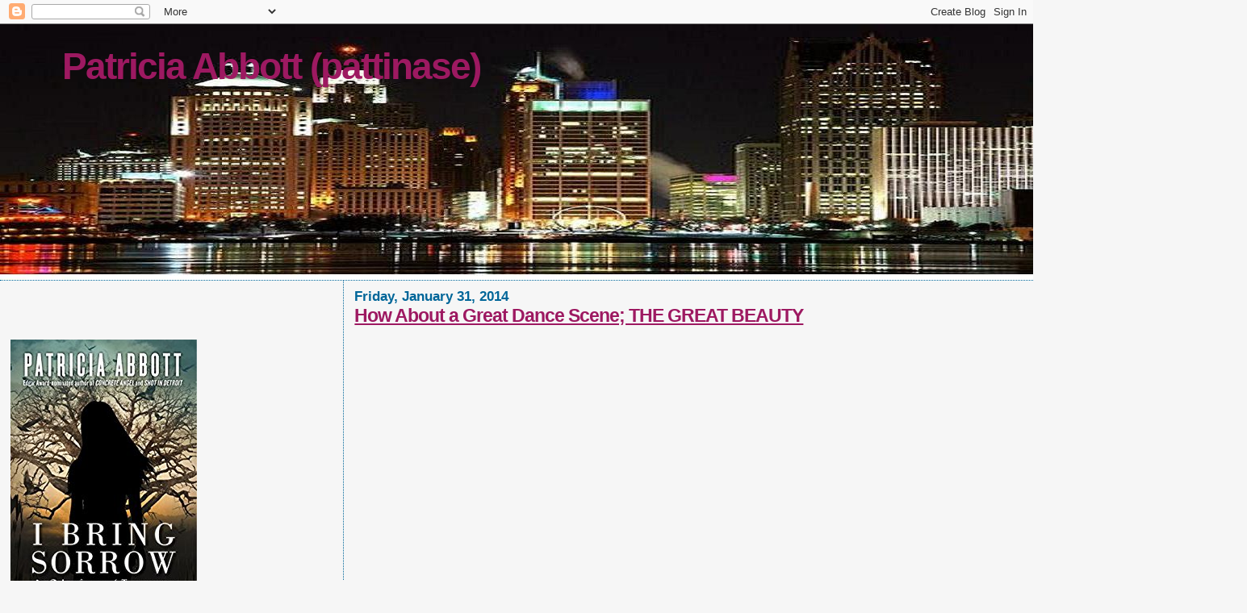

--- FILE ---
content_type: text/html; charset=UTF-8
request_url: https://pattinase.blogspot.com/2014/01/
body_size: 51109
content:
<!DOCTYPE html>
<html dir='ltr'>
<head>
<link href='https://www.blogger.com/static/v1/widgets/2944754296-widget_css_bundle.css' rel='stylesheet' type='text/css'/>
<meta content='text/html; charset=UTF-8' http-equiv='Content-Type'/>
<meta content='blogger' name='generator'/>
<link href='https://pattinase.blogspot.com/favicon.ico' rel='icon' type='image/x-icon'/>
<link href='http://pattinase.blogspot.com/2014/01/' rel='canonical'/>
<link rel="alternate" type="application/atom+xml" title="Patricia Abbott (pattinase) - Atom" href="https://pattinase.blogspot.com/feeds/posts/default" />
<link rel="alternate" type="application/rss+xml" title="Patricia Abbott (pattinase) - RSS" href="https://pattinase.blogspot.com/feeds/posts/default?alt=rss" />
<link rel="service.post" type="application/atom+xml" title="Patricia Abbott (pattinase) - Atom" href="https://www.blogger.com/feeds/33110302/posts/default" />
<!--Can't find substitution for tag [blog.ieCssRetrofitLinks]-->
<meta content='http://pattinase.blogspot.com/2014/01/' property='og:url'/>
<meta content='Patricia Abbott (pattinase)' property='og:title'/>
<meta content='' property='og:description'/>
<title>Patricia Abbott (pattinase): January 2014</title>
<style id='page-skin-1' type='text/css'><!--
/*
* Blogger Template Style
*
* Sand Dollar
* by Jason Sutter
* Updated by Blogger Team
*/
body {
margin:0px;
padding:0px;
background:#f6f6f6;
color:#000000;
font-size: small;
}
#outer-wrapper {
font:normal normal 100% Verdana, sans-serif;
}
a {
color:#9D1961;
}
a:hover {
color:#9d1961;
}
a img {
border-width: 0;
}
#content-wrapper {
padding-top: 0;
padding-right: 1em;
padding-bottom: 0;
padding-left: 1em;
}
@media all  {
div#main {
float:right;
width:66%;
padding-top:30px;
padding-right:0;
padding-bottom:10px;
padding-left:1em;
border-left:dotted 1px #006699;
word-wrap: break-word; /* fix for long text breaking sidebar float in IE */
overflow: hidden;     /* fix for long non-text content breaking IE sidebar float */
}
div#sidebar {
margin-top:20px;
margin-right:0px;
margin-bottom:0px;
margin-left:0;
padding:0px;
text-align:left;
float: left;
width: 31%;
word-wrap: break-word; /* fix for long text breaking sidebar float in IE */
overflow: hidden;     /* fix for long non-text content breaking IE sidebar float */
}
}
@media handheld  {
div#main {
float:none;
width:90%;
}
div#sidebar {
padding-top:30px;
padding-right:7%;
padding-bottom:10px;
padding-left:3%;
}
}
#header {
padding-top:0px;
padding-right:0px;
padding-bottom:0px;
padding-left:0px;
margin-top:0px;
margin-right:0px;
margin-bottom:0px;
margin-left:0px;
border-bottom:dotted 1px #006699;
background:#ffffff;
}
h1 a:link  {
text-decoration:none;
color:#9d1961
}
h1 a:visited  {
text-decoration:none;
color:#9d1961
}
h1,h2,h3 {
margin: 0;
}
h1 {
padding-top:25px;
padding-right:0px;
padding-bottom:10px;
padding-left:5%;
color:#9d1961;
background:#f6f6f6;
font:normal bold 353% Verdana,Sans-Serif;
letter-spacing:-2px;
}
h3.post-title {
color:#9d1961;
font:normal bold 176% Verdana,Sans-Serif;
letter-spacing:-1px;
}
h3.post-title a,
h3.post-title a:visited {
color: #9d1961;
}
h2.date-header  {
margin-top:10px;
margin-right:0px;
margin-bottom:0px;
margin-left:0px;
color:#006699;
font: normal bold 128% Verdana, sans-serif;
}
h4 {
color:#aa0033;
}
#sidebar h2 {
color:#9D1961;
margin:0px;
padding:0px;
font:normal bold 150% Verdana,Sans-serif;
}
#sidebar .widget {
margin-top:0px;
margin-right:0px;
margin-bottom:33px;
margin-left:0px;
padding-top:0px;
padding-right:0px;
padding-bottom:0px;
padding-left:0px;
font-size:95%;
}
#sidebar ul {
list-style-type:none;
padding-left: 0;
margin-top: 0;
}
#sidebar li {
margin-top:0px;
margin-right:0px;
margin-bottom:0px;
margin-left:0px;
padding-top:0px;
padding-right:0px;
padding-bottom:0px;
padding-left:0px;
list-style-type:none;
font-size:95%;
}
.description {
padding:0px;
margin-top:7px;
margin-right:12%;
margin-bottom:7px;
margin-left:5%;
color:#9d1961;
background:transparent;
font:bold 100% Verdana,Sans-Serif;
}
.post {
margin-top:0px;
margin-right:0px;
margin-bottom:30px;
margin-left:0px;
}
.post strong {
color:#000000;
font-weight:bold;
}
pre,code {
color:#9d1961;
}
strike {
color:#9d1961;
}
.post-footer  {
padding:0px;
margin:0px;
color:#006699;
font-size:80%;
}
.post-footer a {
border:none;
color:#968a0a;
text-decoration:none;
}
.post-footer a:hover {
text-decoration:underline;
}
#comments {
padding:0px;
font-size:110%;
font-weight:bold;
}
.comment-author {
margin-top: 10px;
}
.comment-body {
font-size:100%;
font-weight:normal;
color:black;
}
.comment-footer {
padding-bottom:20px;
color:#006699;
font-size:80%;
font-weight:normal;
display:inline;
margin-right:10px
}
.deleted-comment  {
font-style:italic;
color:gray;
}
.comment-link  {
margin-left:.6em;
}
.profile-textblock {
clear: both;
margin-left: 0;
}
.profile-img {
float: left;
margin-top: 0;
margin-right: 5px;
margin-bottom: 5px;
margin-left: 0;
border: 2px solid #f6f6f6;
}
#sidebar a:link  {
color:#9d1961;
text-decoration:none;
}
#sidebar a:active  {
color:#ff0000;
text-decoration:none;
}
#sidebar a:visited  {
color:sidebarlinkcolor;
text-decoration:none;
}
#sidebar a:hover {
color:#9D1961;
text-decoration:none;
}
.feed-links {
clear: both;
line-height: 2.5em;
}
#blog-pager-newer-link {
float: left;
}
#blog-pager-older-link {
float: right;
}
#blog-pager {
text-align: center;
}
.clear {
clear: both;
}
.widget-content {
margin-top: 0.5em;
}
/** Tweaks for layout editor preview */
body#layout #outer-wrapper {
margin-top: 0;
}
body#layout #main,
body#layout #sidebar {
margin-top: 10px;
padding-top: 0;
}
.blog-posts {margin-top:-30px}
--></style>
<link href='https://www.blogger.com/dyn-css/authorization.css?targetBlogID=33110302&amp;zx=58efce1d-10ba-4196-b35a-11c2286a8a95' media='none' onload='if(media!=&#39;all&#39;)media=&#39;all&#39;' rel='stylesheet'/><noscript><link href='https://www.blogger.com/dyn-css/authorization.css?targetBlogID=33110302&amp;zx=58efce1d-10ba-4196-b35a-11c2286a8a95' rel='stylesheet'/></noscript>
<meta name='google-adsense-platform-account' content='ca-host-pub-1556223355139109'/>
<meta name='google-adsense-platform-domain' content='blogspot.com'/>

</head>
<body>
<div class='navbar section' id='navbar'><div class='widget Navbar' data-version='1' id='Navbar1'><script type="text/javascript">
    function setAttributeOnload(object, attribute, val) {
      if(window.addEventListener) {
        window.addEventListener('load',
          function(){ object[attribute] = val; }, false);
      } else {
        window.attachEvent('onload', function(){ object[attribute] = val; });
      }
    }
  </script>
<div id="navbar-iframe-container"></div>
<script type="text/javascript" src="https://apis.google.com/js/platform.js"></script>
<script type="text/javascript">
      gapi.load("gapi.iframes:gapi.iframes.style.bubble", function() {
        if (gapi.iframes && gapi.iframes.getContext) {
          gapi.iframes.getContext().openChild({
              url: 'https://www.blogger.com/navbar/33110302?origin\x3dhttps://pattinase.blogspot.com',
              where: document.getElementById("navbar-iframe-container"),
              id: "navbar-iframe"
          });
        }
      });
    </script><script type="text/javascript">
(function() {
var script = document.createElement('script');
script.type = 'text/javascript';
script.src = '//pagead2.googlesyndication.com/pagead/js/google_top_exp.js';
var head = document.getElementsByTagName('head')[0];
if (head) {
head.appendChild(script);
}})();
</script>
</div></div>
<div id='outer-wrapper'><div id='wrap2'>
<!-- skip links for text browsers -->
<span id='skiplinks' style='display:none;'>
<a href='#main'>skip to main </a> |
      <a href='#sidebar'>skip to sidebar</a>
</span>
<div id='header-wrapper'>
<div class='header section' id='header'><div class='widget Header' data-version='1' id='Header1'>
<div id="header-inner" style="background-image: url(&quot;//3.bp.blogspot.com/_IBYlXoYPWHs/TBfr5jZfNyI/AAAAAAAAE2U/gkgEvX0J8wo/S1600-R/Detroit+5.JPG&quot;); background-position: left; width: 1545px; min-height: 317px; _height: 317px; background-repeat: no-repeat; ">
<div class='titlewrapper' style='background: transparent'>
<h1 class='title' style='background: transparent; border-width: 0px'>
<a href='https://pattinase.blogspot.com/'>
Patricia Abbott (pattinase)
</a>
</h1>
</div>
<div class='descriptionwrapper'>
<p class='description'><span>
</span></p>
</div>
</div>
</div></div>
</div>
<div id='content-wrapper'>
<div id='crosscol-wrapper' style='text-align:center'>
<div class='crosscol no-items section' id='crosscol'></div>
</div>
<div id='main-wrapper'>
<div class='main section' id='main'><div class='widget Blog' data-version='1' id='Blog1'>
<div class='blog-posts hfeed'>

          <div class="date-outer">
        
<h2 class='date-header'><span>Friday, January 31, 2014</span></h2>

          <div class="date-posts">
        
<div class='post-outer'>
<div class='post hentry uncustomized-post-template' itemprop='blogPost' itemscope='itemscope' itemtype='http://schema.org/BlogPosting'>
<meta content='https://i.ytimg.com/vi/gYXoU3fgVTo/hqdefault.jpg' itemprop='image_url'/>
<meta content='33110302' itemprop='blogId'/>
<meta content='4884168744116504898' itemprop='postId'/>
<a name='4884168744116504898'></a>
<h3 class='post-title entry-title' itemprop='name'>
<a href='https://pattinase.blogspot.com/2014/01/how-about-great-dance-scene-great-beauty_31.html'>How About a Great Dance Scene; THE GREAT BEAUTY</a>
</h3>
<div class='post-header'>
<div class='post-header-line-1'></div>
</div>
<div class='post-body entry-content' id='post-body-4884168744116504898' itemprop='description articleBody'>
<iframe allowfullscreen="" frameborder="0" height="315" src="//www.youtube.com/embed/gYXoU3fgVTo" width="560"></iframe><br />
<br />
<br />
My review of <a href="http://crimespreemag.com/film-review-the-wolf-of-wall-street/">THE WOLF OF WALL STREET</a> is up on Crimespree Magazine. 
<div style='clear: both;'></div>
</div>
<div class='post-footer'>
<div class='post-footer-line post-footer-line-1'>
<span class='post-author vcard'>
Posted by
<span class='fn' itemprop='author' itemscope='itemscope' itemtype='http://schema.org/Person'>
<meta content='https://www.blogger.com/profile/02916037185235335846' itemprop='url'/>
<a class='g-profile' href='https://www.blogger.com/profile/02916037185235335846' rel='author' title='author profile'>
<span itemprop='name'>pattinase (abbott)</span>
</a>
</span>
</span>
<span class='post-timestamp'>
at
<meta content='http://pattinase.blogspot.com/2014/01/how-about-great-dance-scene-great-beauty_31.html' itemprop='url'/>
<a class='timestamp-link' href='https://pattinase.blogspot.com/2014/01/how-about-great-dance-scene-great-beauty_31.html' rel='bookmark' title='permanent link'><abbr class='published' itemprop='datePublished' title='2014-01-31T17:00:00-05:00'>5:00 PM</abbr></a>
</span>
<span class='post-comment-link'>
<a class='comment-link' href='https://www.blogger.com/comment/fullpage/post/33110302/4884168744116504898' onclick=''>
3 comments:
  </a>
</span>
<span class='post-icons'>
<span class='item-control blog-admin pid-91034295'>
<a href='https://www.blogger.com/post-edit.g?blogID=33110302&postID=4884168744116504898&from=pencil' title='Edit Post'>
<img alt='' class='icon-action' height='18' src='https://resources.blogblog.com/img/icon18_edit_allbkg.gif' width='18'/>
</a>
</span>
</span>
<div class='post-share-buttons goog-inline-block'>
</div>
</div>
<div class='post-footer-line post-footer-line-2'>
<span class='post-labels'>
</span>
</div>
<div class='post-footer-line post-footer-line-3'>
<span class='post-location'>
</span>
</div>
</div>
</div>
</div>
<div class='post-outer'>
<div class='post hentry uncustomized-post-template' itemprop='blogPost' itemscope='itemscope' itemtype='http://schema.org/BlogPosting'>
<meta content='https://blogger.googleusercontent.com/img/b/R29vZ2xl/AVvXsEilDTv0V__VwdIJBGf2qAnxE3s-wo1UeJpX_8dBRe_Be4BrnlE1ZmB4V8U8OXkVUSco9fysjYb226N87aXn4tQ8VhfUP8aSrzOqIltQVaTIsfmwekrpF8KbBXuSRaLdlGc6Ga7P/s1600/friday&#39;s+forgotten+books.jpg' itemprop='image_url'/>
<meta content='33110302' itemprop='blogId'/>
<meta content='8751643767782230648' itemprop='postId'/>
<a name='8751643767782230648'></a>
<h3 class='post-title entry-title' itemprop='name'>
<a href='https://pattinase.blogspot.com/2014/01/fridays-forgotten-books-friday-january_31.html'>Friday's Forgotten Books, Friday, January 31, 2014</a>
</h3>
<div class='post-header'>
<div class='post-header-line-1'></div>
</div>
<div class='post-body entry-content' id='post-body-8751643767782230648' itemprop='description articleBody'>
<b><span style="color: red;">After this posting, I will be gone all day and not be available to post any links until Saturday.</span></b><br />
<br />
<b><span style="color: blue;">Next week, SHIRLEY JACKSON. Hope I have some takers. </span></b><br />
<br />
<div class="separator" style="clear: both; text-align: center;">
</div>
<div class="separator" style="clear: both; text-align: center;">
<a href="https://blogger.googleusercontent.com/img/b/R29vZ2xl/AVvXsEilDTv0V__VwdIJBGf2qAnxE3s-wo1UeJpX_8dBRe_Be4BrnlE1ZmB4V8U8OXkVUSco9fysjYb226N87aXn4tQ8VhfUP8aSrzOqIltQVaTIsfmwekrpF8KbBXuSRaLdlGc6Ga7P/s1600/friday&#39;s+forgotten+books.jpg" imageanchor="1" style="margin-left: 1em; margin-right: 1em;"><img border="0" src="https://blogger.googleusercontent.com/img/b/R29vZ2xl/AVvXsEilDTv0V__VwdIJBGf2qAnxE3s-wo1UeJpX_8dBRe_Be4BrnlE1ZmB4V8U8OXkVUSco9fysjYb226N87aXn4tQ8VhfUP8aSrzOqIltQVaTIsfmwekrpF8KbBXuSRaLdlGc6Ga7P/s1600/friday&#39;s+forgotten+books.jpg" /></a></div>
<br />
<br />
<b><span style="color: blue;">&nbsp;THE GIVER, Lois Lowry (patti)</span></b><br />
<br />
This is a YA book written in the nineties. I understand that a movie starring Jeff Bridges is coming out and I thought I would read it ahead of the film. <br />
<div class="separator" style="clear: both; text-align: center;">
<a href="https://blogger.googleusercontent.com/img/b/R29vZ2xl/AVvXsEghacP3ufIyBszpz9fYNOgYkyEHZmzIxvuPH2aDNjtGN-z5OjrDFEXjVDoGbtSk8BIAxtfkiuroe0jkdzUejA_BwV9BFClLQjkWImZxyDIY_yYZ09JZh5bNDGNwigkrvU6QWrgP/s1600/THE+GIVER.jpg" imageanchor="1" style="margin-left: 1em; margin-right: 1em;"><img border="0" height="320" src="https://blogger.googleusercontent.com/img/b/R29vZ2xl/AVvXsEghacP3ufIyBszpz9fYNOgYkyEHZmzIxvuPH2aDNjtGN-z5OjrDFEXjVDoGbtSk8BIAxtfkiuroe0jkdzUejA_BwV9BFClLQjkWImZxyDIY_yYZ09JZh5bNDGNwigkrvU6QWrgP/s1600/THE+GIVER.jpg" width="188" /></a></div>
Jonas lives in the utopian/dystopian future. In his world, sameness is the guiding force. Each family has two children, a boy and a girl, and their future is sealed at age 12. There is no war, no suffering, no colors. Literally, no colors. Anything that might lead to disharmony is forbidden and people that meddle with this organization are sent off. Jonas is chosen to be a receiver. This turns out to be a rather onerous chore. There is only one giver and he is very old and will hand down the necessary information for Jonas to do this job--a job neither of them can much stand by the time the year of training runs out.<br />
<br />
It is hard for me to imagine teenagers wrestling with this book. There are no romances, no talk of clothes or sports. Jonas has no real relationships other than the one with his mentor and another with an infant. I can think of very few adult novels that have dealt so unflinchingly with such a theme. Is harmony and equality worth the price of freedom and choice.<br />
<br />
I thought it was a marvelous book and very deserving of the awards it has won. But this is a harsh story from beginning to end. Read it if you dare.Thinking about it, it reminded me of Ursula LeGuin's. story "The Ones Who Walk Away From the Omelas" and Jackson's "The Lottery." <br />
<br />
Sergio Angelini, <a href="http://bloodymurder.wordpress.com/2014/01/31/the-caves-of-steel-1954-by-isaac-asimov/">THE CAVES OF STEEL</a>, Isaac Asimov<br />
Joe Barone, <a href="http://joebaronesblog.blogspot.com/2014/01/wolf-no-wolf-by-peter-bowen.html">WOLF, NO WOLF,</a> Peter Bowen<br />
Brian Busby, <a href="http://brianbusby.blogspot.com/2014/01/remembering-john-buell-lot-to-make-up.html">A LOT TO MAKE UP FOR</a>, John Buell<br />
Bill Crider,<a href="http://billcrider.blogspot.com/2014/01/ffb-son-of-fletch-00-gregory-mcdonald.html"> SON OF FLETCH</a>, Gregory Mcdonald<br />
Martin Edwards,<a href="http://doyouwriteunderyourownname.blogspot.com/2014/01/forgotten-book-information-received.html"> INFORMATION RECEIVED,</a> E.R. Punshion<br />
Curt Evans,<a href="http://thepassingtramp.blogspot.com/2014/01/a-fine-croftster-fielding-eames-erskine.html"> THE EAMES-ERSKINE </a>CASE, H. Fielding<br />
Elizabeth Grace Foley,<a href="http://www.thesecondsentence.blogspot.com/2014/01/fridays-forgotten-books-no-highway-by.html"> NO HIGHWAY,</a> Neville Shute <br />
Elizabeth Foxwel, <a href="http://elizabethfoxwell.blogspot.com/2014/01/Kantor-crime.html">TI'S ABOUT CRIME</a>, MacKinlay Kantor<br />
Jeff Flugel, <a href="http://thestalkingmoon.weebly.com/2/post/2014/01/tarzan-the-centennial-celebration-the-stories-the-movies-the-art-2012-by-scott-tracy-griffin.html">Tarzan, The Centennial Art, </a>Scott Tracy Griffin <br />
Jerry House,<a href="http://jerryshouseofeverything.blogspot.com/2014/01/forgotten-book-poker-club.html"> THE POKER CLUB,</a> Ed Gorman<br />
Nick Jones, <a href="http://www.existentialennui.com/2014/01/eric-ambler-on-mask-of-dimitrios.html">INTRIGUE,</a> Eric Ambler <br />
George Kelley,<a href="http://georgekelley.org/forgotten-books-256/"> THE ART OF MYSTERY AND DETECTION</a>, Peter Haining<br />
Margot Kinberg, T<a href="http://margotkinberg.wordpress.com/2014/01/27/in-the-spotlight-ken-bruens-the-guards/#comment-34325">HE GUARDS</a>, Ken Bruen<br />
B.V. Lawson,<a href="http://inreferencetomurder.typepad.com/my_weblog/2014/01/ffb-anne-perry-presents-malice-domestic-6.html"> ANNE PERRY PRESENTS MALICE DOMESTIC</a><br />
Evan Lewis,<a href="http://davycrockettsalmanack.blogspot.com/2014/01/forgotten-books-benefit-performance-by.html"> BENEFIT PERFORMANCE</a>, Richard Sale<br />
Steve Lewis, K<a href="http://mysteryfile.com/blog/?p=24995">ILLER SOLO,</a> Dave Hiltbrand<br />
Todd Mason, <span style="background-color: black;"><span style="font-weight: normal;"><a href="http://socialistjazz.blogspot.com/2014/01/ffb-lee-hays-short-stories-for-eqmm-and.html"><span style="background-color: #f3f3f3;">L</span><span style="background-color: #eeeeee;">ee Hays: short stories for EQMM and BESTSELLER MYSTERY MAGAZINE; Doris Willens: LONESOME TRAVELER: THE LIFE OF LEE HAYS</span></a></span></span><br />
J.F. Norris, <a href="http://prettysinister.blogspot.com/2014/01/ffb-thrilling-stories-of-railway-victor.html">THRILLING STORIES OF THE RAILROAD</a>, Victor L. Whitechurch<br />
James Reasoner, <a href="http://jamesreasoner.blogspot.com/2014/01/forgotten-books-april-kane-and-dragon.html">APRIL KANE AND THE DRAGON LADY</a><br />
Richard Robinson, <a href="http://brokenbullhorn.wordpress.com/2014/01/30/ffb-return-of-the-dinosaurs/">RETURN OF THE DINOSAURS</a>, Resnick and Greenberg <br />
Gerard Saylor, <a href="http://booksareforsquares.blogspot.com/2014/01/listened-march-violets-philip-kerr.html">March Violets</a>, Philip Kerr <br />
Michael Slind, <a href="http://onlydetect.wordpress.com/2014/01/25/david-fulmer-chasing-the-devils-tail-2001/">CHASING THE DEVIL'S TAIL,</a> David Fulmer <br />
Kevin Tipple/Barry Ergang, <a href="http://kevintipplescorner.blogspot.com/2014/01/ffb-review-remake-as-time-goes-by-by.html">THE REMAKE: AS TIME GOES BY,</a> Stephen Humphrey Bogart<br />
TomCat <a href="http://moonlight-detective.blogspot.com/2014/01/i-want-to-play-game.html">HOW GOOD OF A DETECTIVE ARE YOU</a>, H.A. Ripley<br />
James Winter, <a href="http://eviljwinter.wordpress.com/2014/01/31/friday-reviews-sadie-when-she-died-and-hail-to-the-chief-by-ed-mcbain/">SADIE WHEN SHE DIED and HAIL TO THE CHIEF</a>, Ed McBain<br />
Yvette,<a href="http://yvettecandraw.blogspot.com/2014/01/fridays-forgotten-or-overlooked-book.html"> THE RELUCTANT WIDOW</a>, Gerogette Heyer 
<div style='clear: both;'></div>
</div>
<div class='post-footer'>
<div class='post-footer-line post-footer-line-1'>
<span class='post-author vcard'>
Posted by
<span class='fn' itemprop='author' itemscope='itemscope' itemtype='http://schema.org/Person'>
<meta content='https://www.blogger.com/profile/02916037185235335846' itemprop='url'/>
<a class='g-profile' href='https://www.blogger.com/profile/02916037185235335846' rel='author' title='author profile'>
<span itemprop='name'>pattinase (abbott)</span>
</a>
</span>
</span>
<span class='post-timestamp'>
at
<meta content='http://pattinase.blogspot.com/2014/01/fridays-forgotten-books-friday-january_31.html' itemprop='url'/>
<a class='timestamp-link' href='https://pattinase.blogspot.com/2014/01/fridays-forgotten-books-friday-january_31.html' rel='bookmark' title='permanent link'><abbr class='published' itemprop='datePublished' title='2014-01-31T11:00:00-05:00'>11:00 AM</abbr></a>
</span>
<span class='post-comment-link'>
<a class='comment-link' href='https://www.blogger.com/comment/fullpage/post/33110302/8751643767782230648' onclick=''>
16 comments:
  </a>
</span>
<span class='post-icons'>
<span class='item-control blog-admin pid-91034295'>
<a href='https://www.blogger.com/post-edit.g?blogID=33110302&postID=8751643767782230648&from=pencil' title='Edit Post'>
<img alt='' class='icon-action' height='18' src='https://resources.blogblog.com/img/icon18_edit_allbkg.gif' width='18'/>
</a>
</span>
</span>
<div class='post-share-buttons goog-inline-block'>
</div>
</div>
<div class='post-footer-line post-footer-line-2'>
<span class='post-labels'>
</span>
</div>
<div class='post-footer-line post-footer-line-3'>
<span class='post-location'>
</span>
</div>
</div>
</div>
</div>

          </div></div>
        

          <div class="date-outer">
        
<h2 class='date-header'><span>Thursday, January 30, 2014</span></h2>

          <div class="date-posts">
        
<div class='post-outer'>
<div class='post hentry uncustomized-post-template' itemprop='blogPost' itemscope='itemscope' itemtype='http://schema.org/BlogPosting'>
<meta content='https://i.ytimg.com/vi/CIfIJKtVb08/hqdefault.jpg' itemprop='image_url'/>
<meta content='33110302' itemprop='blogId'/>
<meta content='8248571842846048700' itemprop='postId'/>
<a name='8248571842846048700'></a>
<h3 class='post-title entry-title' itemprop='name'>
<a href='https://pattinase.blogspot.com/2014/01/final-scene-jane-eyre.html'>Final Scene: Jane Eyre</a>
</h3>
<div class='post-header'>
<div class='post-header-line-1'></div>
</div>
<div class='post-body entry-content' id='post-body-8248571842846048700' itemprop='description articleBody'>
<iframe allowfullscreen="" frameborder="0" height="315" src="//www.youtube.com/embed/CIfIJKtVb08" width="560"></iframe><br />
<div style='clear: both;'></div>
</div>
<div class='post-footer'>
<div class='post-footer-line post-footer-line-1'>
<span class='post-author vcard'>
Posted by
<span class='fn' itemprop='author' itemscope='itemscope' itemtype='http://schema.org/Person'>
<meta content='https://www.blogger.com/profile/02916037185235335846' itemprop='url'/>
<a class='g-profile' href='https://www.blogger.com/profile/02916037185235335846' rel='author' title='author profile'>
<span itemprop='name'>pattinase (abbott)</span>
</a>
</span>
</span>
<span class='post-timestamp'>
at
<meta content='http://pattinase.blogspot.com/2014/01/final-scene-jane-eyre.html' itemprop='url'/>
<a class='timestamp-link' href='https://pattinase.blogspot.com/2014/01/final-scene-jane-eyre.html' rel='bookmark' title='permanent link'><abbr class='published' itemprop='datePublished' title='2014-01-30T17:00:00-05:00'>5:00 PM</abbr></a>
</span>
<span class='post-comment-link'>
<a class='comment-link' href='https://www.blogger.com/comment/fullpage/post/33110302/8248571842846048700' onclick=''>
6 comments:
  </a>
</span>
<span class='post-icons'>
<span class='item-control blog-admin pid-91034295'>
<a href='https://www.blogger.com/post-edit.g?blogID=33110302&postID=8248571842846048700&from=pencil' title='Edit Post'>
<img alt='' class='icon-action' height='18' src='https://resources.blogblog.com/img/icon18_edit_allbkg.gif' width='18'/>
</a>
</span>
</span>
<div class='post-share-buttons goog-inline-block'>
</div>
</div>
<div class='post-footer-line post-footer-line-2'>
<span class='post-labels'>
</span>
</div>
<div class='post-footer-line post-footer-line-3'>
<span class='post-location'>
</span>
</div>
</div>
</div>
</div>

          </div></div>
        

          <div class="date-outer">
        
<h2 class='date-header'><span>Wednesday, January 29, 2014</span></h2>

          <div class="date-posts">
        
<div class='post-outer'>
<div class='post hentry uncustomized-post-template' itemprop='blogPost' itemscope='itemscope' itemtype='http://schema.org/BlogPosting'>
<meta content='https://i.ytimg.com/vi/OWd4X-DGmtA/hqdefault.jpg' itemprop='image_url'/>
<meta content='33110302' itemprop='blogId'/>
<meta content='5411171893783618396' itemprop='postId'/>
<a name='5411171893783618396'></a>
<h3 class='post-title entry-title' itemprop='name'>
<a href='https://pattinase.blogspot.com/2014/01/theme-song-goodbye-columbus.html'>Theme Song: GOODBYE COLUMBUS</a>
</h3>
<div class='post-header'>
<div class='post-header-line-1'></div>
</div>
<div class='post-body entry-content' id='post-body-5411171893783618396' itemprop='description articleBody'>
<iframe allowfullscreen="" frameborder="0" height="315" src="//www.youtube.com/embed/OWd4X-DGmtA" width="560"></iframe><br />
<div style='clear: both;'></div>
</div>
<div class='post-footer'>
<div class='post-footer-line post-footer-line-1'>
<span class='post-author vcard'>
Posted by
<span class='fn' itemprop='author' itemscope='itemscope' itemtype='http://schema.org/Person'>
<meta content='https://www.blogger.com/profile/02916037185235335846' itemprop='url'/>
<a class='g-profile' href='https://www.blogger.com/profile/02916037185235335846' rel='author' title='author profile'>
<span itemprop='name'>pattinase (abbott)</span>
</a>
</span>
</span>
<span class='post-timestamp'>
at
<meta content='http://pattinase.blogspot.com/2014/01/theme-song-goodbye-columbus.html' itemprop='url'/>
<a class='timestamp-link' href='https://pattinase.blogspot.com/2014/01/theme-song-goodbye-columbus.html' rel='bookmark' title='permanent link'><abbr class='published' itemprop='datePublished' title='2014-01-29T18:00:00-05:00'>6:00 PM</abbr></a>
</span>
<span class='post-comment-link'>
<a class='comment-link' href='https://www.blogger.com/comment/fullpage/post/33110302/5411171893783618396' onclick=''>
5 comments:
  </a>
</span>
<span class='post-icons'>
<span class='item-control blog-admin pid-91034295'>
<a href='https://www.blogger.com/post-edit.g?blogID=33110302&postID=5411171893783618396&from=pencil' title='Edit Post'>
<img alt='' class='icon-action' height='18' src='https://resources.blogblog.com/img/icon18_edit_allbkg.gif' width='18'/>
</a>
</span>
</span>
<div class='post-share-buttons goog-inline-block'>
</div>
</div>
<div class='post-footer-line post-footer-line-2'>
<span class='post-labels'>
</span>
</div>
<div class='post-footer-line post-footer-line-3'>
<span class='post-location'>
</span>
</div>
</div>
</div>
</div>
<div class='post-outer'>
<div class='post hentry uncustomized-post-template' itemprop='blogPost' itemscope='itemscope' itemtype='http://schema.org/BlogPosting'>
<meta content='https://blogger.googleusercontent.com/img/b/R29vZ2xl/AVvXsEhFzYJrvH5T2cNuS_PubswQnX_STkqbMFjikScV8WxE0j0Z2Xe-xvePMEsmFSYSt5hpzaT979nvaF0iMLTrUh73lXNlfYqTyLbU1vsOJPSgo42dViasFou2BAoIkwzyG56hmTNT/s1600/sunset.JPG' itemprop='image_url'/>
<meta content='33110302' itemprop='blogId'/>
<meta content='8065407220727470620' itemprop='postId'/>
<a name='8065407220727470620'></a>
<h3 class='post-title entry-title' itemprop='name'>
<a href='https://pattinase.blogspot.com/2014/01/the-ghost-story.html'>The Ghost Story</a>
</h3>
<div class='post-header'>
<div class='post-header-line-1'></div>
</div>
<div class='post-body entry-content' id='post-body-8065407220727470620' itemprop='description articleBody'>
I am reading THE MASTER, a fictionalization of the life of Henry James by Colm Toibin and in it he has a debate between James and a friend about whether a story has to offer a rational explanation for&nbsp; ghostly occurrences.. In other words, be frightening but within the bounds of possibility.<br />
<br />
<div class="separator" style="clear: both; text-align: center;">
<a href="https://blogger.googleusercontent.com/img/b/R29vZ2xl/AVvXsEhFzYJrvH5T2cNuS_PubswQnX_STkqbMFjikScV8WxE0j0Z2Xe-xvePMEsmFSYSt5hpzaT979nvaF0iMLTrUh73lXNlfYqTyLbU1vsOJPSgo42dViasFou2BAoIkwzyG56hmTNT/s1600/sunset.JPG" imageanchor="1" style="margin-left: 1em; margin-right: 1em;"><img border="0" height="240" src="https://blogger.googleusercontent.com/img/b/R29vZ2xl/AVvXsEhFzYJrvH5T2cNuS_PubswQnX_STkqbMFjikScV8WxE0j0Z2Xe-xvePMEsmFSYSt5hpzaT979nvaF0iMLTrUh73lXNlfYqTyLbU1vsOJPSgo42dViasFou2BAoIkwzyG56hmTNT/s1600/sunset.JPG" width="320" /></a></div>
James thought no. He believed a ghost story should be able to suggest anything at all.<br />
<br />
Any examples for either approach?&nbsp; <br />
<br />
What do you think? 
<div style='clear: both;'></div>
</div>
<div class='post-footer'>
<div class='post-footer-line post-footer-line-1'>
<span class='post-author vcard'>
Posted by
<span class='fn' itemprop='author' itemscope='itemscope' itemtype='http://schema.org/Person'>
<meta content='https://www.blogger.com/profile/02916037185235335846' itemprop='url'/>
<a class='g-profile' href='https://www.blogger.com/profile/02916037185235335846' rel='author' title='author profile'>
<span itemprop='name'>pattinase (abbott)</span>
</a>
</span>
</span>
<span class='post-timestamp'>
at
<meta content='http://pattinase.blogspot.com/2014/01/the-ghost-story.html' itemprop='url'/>
<a class='timestamp-link' href='https://pattinase.blogspot.com/2014/01/the-ghost-story.html' rel='bookmark' title='permanent link'><abbr class='published' itemprop='datePublished' title='2014-01-29T08:00:00-05:00'>8:00 AM</abbr></a>
</span>
<span class='post-comment-link'>
<a class='comment-link' href='https://www.blogger.com/comment/fullpage/post/33110302/8065407220727470620' onclick=''>
21 comments:
  </a>
</span>
<span class='post-icons'>
<span class='item-control blog-admin pid-91034295'>
<a href='https://www.blogger.com/post-edit.g?blogID=33110302&postID=8065407220727470620&from=pencil' title='Edit Post'>
<img alt='' class='icon-action' height='18' src='https://resources.blogblog.com/img/icon18_edit_allbkg.gif' width='18'/>
</a>
</span>
</span>
<div class='post-share-buttons goog-inline-block'>
</div>
</div>
<div class='post-footer-line post-footer-line-2'>
<span class='post-labels'>
</span>
</div>
<div class='post-footer-line post-footer-line-3'>
<span class='post-location'>
</span>
</div>
</div>
</div>
</div>

          </div></div>
        

          <div class="date-outer">
        
<h2 class='date-header'><span>Tuesday, January 28, 2014</span></h2>

          <div class="date-posts">
        
<div class='post-outer'>
<div class='post hentry uncustomized-post-template' itemprop='blogPost' itemscope='itemscope' itemtype='http://schema.org/BlogPosting'>
<meta content='https://i.ytimg.com/vi/y45b-t-0AOg/hqdefault.jpg' itemprop='image_url'/>
<meta content='33110302' itemprop='blogId'/>
<meta content='4634736055603479322' itemprop='postId'/>
<a name='4634736055603479322'></a>
<h3 class='post-title entry-title' itemprop='name'>
<a href='https://pattinase.blogspot.com/2014/01/tuesday-night-music-phil-ochs.html'>Tuesday Night Music: Phil Ochs</a>
</h3>
<div class='post-header'>
<div class='post-header-line-1'></div>
</div>
<div class='post-body entry-content' id='post-body-4634736055603479322' itemprop='description articleBody'>
<iframe allowfullscreen="" frameborder="0" height="315" src="//www.youtube.com/embed/y45b-t-0AOg" width="420"></iframe><br />
<div style='clear: both;'></div>
</div>
<div class='post-footer'>
<div class='post-footer-line post-footer-line-1'>
<span class='post-author vcard'>
Posted by
<span class='fn' itemprop='author' itemscope='itemscope' itemtype='http://schema.org/Person'>
<meta content='https://www.blogger.com/profile/02916037185235335846' itemprop='url'/>
<a class='g-profile' href='https://www.blogger.com/profile/02916037185235335846' rel='author' title='author profile'>
<span itemprop='name'>pattinase (abbott)</span>
</a>
</span>
</span>
<span class='post-timestamp'>
at
<meta content='http://pattinase.blogspot.com/2014/01/tuesday-night-music-phil-ochs.html' itemprop='url'/>
<a class='timestamp-link' href='https://pattinase.blogspot.com/2014/01/tuesday-night-music-phil-ochs.html' rel='bookmark' title='permanent link'><abbr class='published' itemprop='datePublished' title='2014-01-28T19:30:00-05:00'>7:30 PM</abbr></a>
</span>
<span class='post-comment-link'>
<a class='comment-link' href='https://www.blogger.com/comment/fullpage/post/33110302/4634736055603479322' onclick=''>
1 comment:
  </a>
</span>
<span class='post-icons'>
<span class='item-control blog-admin pid-91034295'>
<a href='https://www.blogger.com/post-edit.g?blogID=33110302&postID=4634736055603479322&from=pencil' title='Edit Post'>
<img alt='' class='icon-action' height='18' src='https://resources.blogblog.com/img/icon18_edit_allbkg.gif' width='18'/>
</a>
</span>
</span>
<div class='post-share-buttons goog-inline-block'>
</div>
</div>
<div class='post-footer-line post-footer-line-2'>
<span class='post-labels'>
</span>
</div>
<div class='post-footer-line post-footer-line-3'>
<span class='post-location'>
</span>
</div>
</div>
</div>
</div>
<div class='post-outer'>
<div class='post hentry uncustomized-post-template' itemprop='blogPost' itemscope='itemscope' itemtype='http://schema.org/BlogPosting'>
<meta content='https://blogger.googleusercontent.com/img/b/R29vZ2xl/AVvXsEiEy8vKiTvQDdVDTXX-CC0BaiyEJRxuv5Z__qjK0uk4-BUOSOTyrlJmjhUh9axlhU4Fg0xv8BQH7ot-VpwOePbyyBa8tEoAoSEz-ww2G4FWwDJ2F95Msv29wzTd9AdQE2wuVbFp/s1600/Get+SHorty.jpg' itemprop='image_url'/>
<meta content='33110302' itemprop='blogId'/>
<meta content='8006752477369824054' itemprop='postId'/>
<a name='8006752477369824054'></a>
<h3 class='post-title entry-title' itemprop='name'>
<a href='https://pattinase.blogspot.com/2014/01/forgotten-movies-get-shorty-and-blood.html'>Forgotten Movies: GET SHORTY and BLOOD SIMPLE</a>
</h3>
<div class='post-header'>
<div class='post-header-line-1'></div>
</div>
<div class='post-body entry-content' id='post-body-8006752477369824054' itemprop='description articleBody'>
We watched both of these films last week. I liked them both very much when they came out. I saw them both at a theater and haven't seen them since. I was surprised at the one I thought held up the best. <br />
<br />
GET SHORTY, based on the Elmore Leonard movie seemed overly busy with sidebars of humor and a multiplicity of characters. It was hard to even say conclusively what the movie was about--making a movie, I guess. Travolta does not wear well for me. He is always Travolta. The extreme violence mixed with humor is unnerving at points. Yes, I laughed several times and stuck with it until the end, but it seemed dated and having half the characters with a sub-par IQ seemed stretching it. (1995) I know this is Leonard's specialty but was anyone other than Rene Russo playing with a full deck.<br />
<br />
BLOOD SIMPLE (1994) seems as brilliant now as it did then. It is a simple plot with just a few characters and yet it manages to be much more compelling than GET SHORTY IMHO. The small cast is perfect in their parts. It is atmospheric and character driven. Loved it. <br />
<div class="separator" style="clear: both; text-align: center;">
<a href="https://blogger.googleusercontent.com/img/b/R29vZ2xl/AVvXsEiEy8vKiTvQDdVDTXX-CC0BaiyEJRxuv5Z__qjK0uk4-BUOSOTyrlJmjhUh9axlhU4Fg0xv8BQH7ot-VpwOePbyyBa8tEoAoSEz-ww2G4FWwDJ2F95Msv29wzTd9AdQE2wuVbFp/s1600/Get+SHorty.jpg" imageanchor="1" style="margin-left: 1em; margin-right: 1em;"><img border="0" height="320" src="https://blogger.googleusercontent.com/img/b/R29vZ2xl/AVvXsEiEy8vKiTvQDdVDTXX-CC0BaiyEJRxuv5Z__qjK0uk4-BUOSOTyrlJmjhUh9axlhU4Fg0xv8BQH7ot-VpwOePbyyBa8tEoAoSEz-ww2G4FWwDJ2F95Msv29wzTd9AdQE2wuVbFp/s1600/Get+SHorty.jpg" width="213" /></a></div>
<br />
<div style='clear: both;'></div>
</div>
<div class='post-footer'>
<div class='post-footer-line post-footer-line-1'>
<span class='post-author vcard'>
Posted by
<span class='fn' itemprop='author' itemscope='itemscope' itemtype='http://schema.org/Person'>
<meta content='https://www.blogger.com/profile/02916037185235335846' itemprop='url'/>
<a class='g-profile' href='https://www.blogger.com/profile/02916037185235335846' rel='author' title='author profile'>
<span itemprop='name'>pattinase (abbott)</span>
</a>
</span>
</span>
<span class='post-timestamp'>
at
<meta content='http://pattinase.blogspot.com/2014/01/forgotten-movies-get-shorty-and-blood.html' itemprop='url'/>
<a class='timestamp-link' href='https://pattinase.blogspot.com/2014/01/forgotten-movies-get-shorty-and-blood.html' rel='bookmark' title='permanent link'><abbr class='published' itemprop='datePublished' title='2014-01-28T08:30:00-05:00'>8:30 AM</abbr></a>
</span>
<span class='post-comment-link'>
<a class='comment-link' href='https://www.blogger.com/comment/fullpage/post/33110302/8006752477369824054' onclick=''>
13 comments:
  </a>
</span>
<span class='post-icons'>
<span class='item-control blog-admin pid-91034295'>
<a href='https://www.blogger.com/post-edit.g?blogID=33110302&postID=8006752477369824054&from=pencil' title='Edit Post'>
<img alt='' class='icon-action' height='18' src='https://resources.blogblog.com/img/icon18_edit_allbkg.gif' width='18'/>
</a>
</span>
</span>
<div class='post-share-buttons goog-inline-block'>
</div>
</div>
<div class='post-footer-line post-footer-line-2'>
<span class='post-labels'>
</span>
</div>
<div class='post-footer-line post-footer-line-3'>
<span class='post-location'>
</span>
</div>
</div>
</div>
</div>

          </div></div>
        

          <div class="date-outer">
        
<h2 class='date-header'><span>Monday, January 27, 2014</span></h2>

          <div class="date-posts">
        
<div class='post-outer'>
<div class='post hentry uncustomized-post-template' itemprop='blogPost' itemscope='itemscope' itemtype='http://schema.org/BlogPosting'>
<meta content='https://i.ytimg.com/vi/E9terA4Rc7Q/hqdefault.jpg' itemprop='image_url'/>
<meta content='33110302' itemprop='blogId'/>
<meta content='4822425627630161050' itemprop='postId'/>
<a name='4822425627630161050'></a>
<h3 class='post-title entry-title' itemprop='name'>
<a href='https://pattinase.blogspot.com/2014/01/opening-credits-in-her-shoes_27.html'>Opening Credits: IN HER SHOES</a>
</h3>
<div class='post-header'>
<div class='post-header-line-1'></div>
</div>
<div class='post-body entry-content' id='post-body-4822425627630161050' itemprop='description articleBody'>
<iframe allowfullscreen="" frameborder="0" height="315" src="//www.youtube.com/embed/E9terA4Rc7Q" width="420"></iframe><br />
<div style='clear: both;'></div>
</div>
<div class='post-footer'>
<div class='post-footer-line post-footer-line-1'>
<span class='post-author vcard'>
Posted by
<span class='fn' itemprop='author' itemscope='itemscope' itemtype='http://schema.org/Person'>
<meta content='https://www.blogger.com/profile/02916037185235335846' itemprop='url'/>
<a class='g-profile' href='https://www.blogger.com/profile/02916037185235335846' rel='author' title='author profile'>
<span itemprop='name'>pattinase (abbott)</span>
</a>
</span>
</span>
<span class='post-timestamp'>
at
<meta content='http://pattinase.blogspot.com/2014/01/opening-credits-in-her-shoes_27.html' itemprop='url'/>
<a class='timestamp-link' href='https://pattinase.blogspot.com/2014/01/opening-credits-in-her-shoes_27.html' rel='bookmark' title='permanent link'><abbr class='published' itemprop='datePublished' title='2014-01-27T17:00:00-05:00'>5:00 PM</abbr></a>
</span>
<span class='post-comment-link'>
<a class='comment-link' href='https://www.blogger.com/comment/fullpage/post/33110302/4822425627630161050' onclick=''>
2 comments:
  </a>
</span>
<span class='post-icons'>
<span class='item-control blog-admin pid-91034295'>
<a href='https://www.blogger.com/post-edit.g?blogID=33110302&postID=4822425627630161050&from=pencil' title='Edit Post'>
<img alt='' class='icon-action' height='18' src='https://resources.blogblog.com/img/icon18_edit_allbkg.gif' width='18'/>
</a>
</span>
</span>
<div class='post-share-buttons goog-inline-block'>
</div>
</div>
<div class='post-footer-line post-footer-line-2'>
<span class='post-labels'>
</span>
</div>
<div class='post-footer-line post-footer-line-3'>
<span class='post-location'>
</span>
</div>
</div>
</div>
</div>
<div class='post-outer'>
<div class='post hentry uncustomized-post-template' itemprop='blogPost' itemscope='itemscope' itemtype='http://schema.org/BlogPosting'>
<meta content='https://blogger.googleusercontent.com/img/b/R29vZ2xl/AVvXsEjFEWEtXajgiJvLDSOaFfh1rRTWhDKIbzdM7Fyxd_hoilUQrt1voZGf_vEVxT7PvX729_TKBK_nqiW4lR0Z2aIGBOH3RdQWk5MV3QnV3RSR08pCQeQjXASC8bCqTGMTY3QBRTW2/s1600/Ulmer.jpg' itemprop='image_url'/>
<meta content='33110302' itemprop='blogId'/>
<meta content='4511567079656966333' itemprop='postId'/>
<a name='4511567079656966333'></a>
<h3 class='post-title entry-title' itemprop='name'>
<a href='https://pattinase.blogspot.com/2014/01/book-talk-noah-isenberg-and-edgar-g.html'>Book Talk: NOAH ISENBERG and EDGAR G. ULMER: A FILMMAKER AT THE MARGINS</a>
</h3>
<div class='post-header'>
<div class='post-header-line-1'></div>
</div>
<div class='post-body entry-content' id='post-body-4511567079656966333' itemprop='description articleBody'>
<div class="separator" style="clear: both; text-align: center;">
<a href="https://blogger.googleusercontent.com/img/b/R29vZ2xl/AVvXsEjFEWEtXajgiJvLDSOaFfh1rRTWhDKIbzdM7Fyxd_hoilUQrt1voZGf_vEVxT7PvX729_TKBK_nqiW4lR0Z2aIGBOH3RdQWk5MV3QnV3RSR08pCQeQjXASC8bCqTGMTY3QBRTW2/s1600/Ulmer.jpg" imageanchor="1" style="margin-left: 1em; margin-right: 1em;"><img border="0" height="200" src="https://blogger.googleusercontent.com/img/b/R29vZ2xl/AVvXsEjFEWEtXajgiJvLDSOaFfh1rRTWhDKIbzdM7Fyxd_hoilUQrt1voZGf_vEVxT7PvX729_TKBK_nqiW4lR0Z2aIGBOH3RdQWk5MV3QnV3RSR08pCQeQjXASC8bCqTGMTY3QBRTW2/s1600/Ulmer.jpg" width="132" /></a></div>
<br />
<div class="separator" style="clear: both; text-align: center;">
</div>
<div class="separator" style="clear: both; text-align: center;">
</div>
<div class="separator" style="clear: both; text-align: center;">
<a href="https://blogger.googleusercontent.com/img/b/R29vZ2xl/AVvXsEgHsTig-T3yyWg8sJ-FlAXVYHI1NEAExqsR4o8DAYeLkGADKxNFFvFRu6CSA3uoB5j5-Q4SkB4wKqztoCzYr5I-bzrue3uHgqUKFMOshugSo_BFmy2MWKohpW3dW4KdHe5TkySh/s1600/Noah.JPG" imageanchor="1" style="margin-left: 1em; margin-right: 1em;"><img border="0" height="320" src="https://blogger.googleusercontent.com/img/b/R29vZ2xl/AVvXsEgHsTig-T3yyWg8sJ-FlAXVYHI1NEAExqsR4o8DAYeLkGADKxNFFvFRu6CSA3uoB5j5-Q4SkB4wKqztoCzYr5I-bzrue3uHgqUKFMOshugSo_BFmy2MWKohpW3dW4KdHe5TkySh/s1600/Noah.JPG" width="240" /></a></div>
<a href="http://www.dgwillsbooks.com/"><br /></a>
<span style="font-family: Verdana,sans-serif;"><a href="http://www.dgwillsbooks.com/">D.G. Wills</a> is one of my favorite bookstores in La Jolla or anywhere. He has books that no one else carries and events that no mainstream bookstore would bother with. Many of them have been recorded and can be found on his website.</span><br />
<span style="font-family: Verdana,sans-serif;"><br /></span>
<span style="font-family: Verdana,sans-serif;">Friday night, we were fortunate enough to squeeze into the store to hear Noah Isenberg who has written the definitive biography on Edgar G. Ulmer: EDGAR G. ULMER: A FILMMAKER AT THE MARGINS.&nbsp; Now I am betting you have all seen DETOUR and perhaps THE BLACK CAT, RUTHLESS and BLUEBEARD. But he made many other pictures, some good, many bad in his tumultuous years in Hollywood. His is perhaps the prototypical story of Hollywood's use and misuse of directors from the thirties to the sixties. His daughter, Arianne, was also on-hand to enlarge on Isenberg's themes with personal reminiscences. Both she and her mother were called upon for assistance in all things over the course of Ulmer's life. </span><br />
<span style="font-family: Verdana,sans-serif;"><br /></span>
<span style="font-family: Verdana,sans-serif;"><br /></span>
<span style="font-family: Verdana,sans-serif;">Mr. Isenberg was a delightful speaker. He left the majority of time for questions, which gave Arianne and him time to do what he referred to as their "Borscht-belt Routine."&nbsp;</span><br />
<br />
<span style="font-family: Verdana,sans-serif;">He has also written a study of the film DETOUR.&nbsp;</span><br />
<br />
<span style="font-family: Verdana,sans-serif;">Noah Isenberg directs Screen Studies at Eugene Lang College-The New 
School for Liberal Arts, where he is also Professor of Culture and 
Media. The recipient of various grants and awards from the National 
Endowment for the Humanities, the Austrian Fulbright Commission, the 
International Research Center for Cultural Studies (IFK) in Vienna, and 
the Humboldt Foundation, he has published his work in such diverse 
venues as Bookforum, Moving Image Source, Film Comment, Los Angeles 
Review of Books, The Criterion Collection, Film Quarterly, The Nation, 
the TLS, Threepenny Review, the Wall Street Journal, the New Republic 
and the New York Times. He's currently at work on a new book, Everybody 
Comes to Rick's: How 'Casablanca' Taught the World to Love Movies, for 
W.W. Norton (and Faber &amp; Faber, in the UK). More info can be found 
at: www.noahisenberg.com
        </span><br />
<br />
<br />
<span style="font-family: Verdana,sans-serif;">And from the critics:</span><br />
<span style="font-family: Verdana,sans-serif;">J. Hoberman-The season&#8217;s must read (months if not years from paperback): Noah 
Isenberg&#8217;s long-awaited biography &#8220;Edgar G. Ulmer: A Filmmaker at the 
Margins&#8221; (University of California Press). Ulmer&#8212;whose CV includes 
&#8220;People on Sunday,&#8221; &#8220;The Black Cat,&#8221; &#8220;Detour,&#8221; four Yiddish talkies, a 
half dozen bargain basement classics and as many indescribable 
oddities&#8212;had a life that was every bit as interesting as his film. The 
writing is scholarly but, given the material, charged with irony and 
full of pep.</span><br />
<span style="font-family: Verdana,sans-serif;"><br /></span>
<span style="font-family: Verdana,sans-serif;">From TCm's BOOK CORNER:&nbsp; </span><br />
<h2>
<span style="font-family: Verdana,sans-serif;"><span style="font-size: small;">Edgar G. Ulmer: A Filmmaker at the Margins<span style="font-weight: normal;">, Noah Isenberg</span></span></span></h2>
<ul class="bkcnr-content">
<li id="bkcnr-c4">
<span style="font-family: Verdana,sans-serif;"><span class="bkcnr-cimg"><a href="http://shop.tcm.com/detail.php?p=490771" target="_blank"><img alt="" border="0" height="148" src="https://lh3.googleusercontent.com/blogger_img_proxy/AEn0k_ukg_peRqo4jK6LRqwtsMdJEQOcNpFKg-gFmvfPKN4vW4F4GxMgGVgrmUUXfxBDwFEHFSlseQ8JwBZlU9Hsn2lBy0f1VAy_l09Noohmqq-uzEr7cZAv1CvrWxr9ONUgB4uyWbWE4QHWASw4958RHNGWP9IYCvoQhv129GAvBbGu2U_e=s0-d" width="100"></a></span>Director Edgar G. 
Ulmer is perhaps best 
known today for 
<i>Detour</i>, considered by 
many to be the epitome 
of a certain noir style 
that transcends its 
B-list origins. But in his 
lifetime he never achieved the celebrity of 
his fellow Austrian and German émigré 
directors--Billy Wilder, Otto Preminger, 
Fred Zinnemann and Robert Siodmak. 
Despite early work with Max Reinhardt and 
F. W. Murnau, his auspicious debut with 
Siodmak on their celebrated Weimar 
classic <i>People on Sunday</i>, and the success 
of films like <i>Detour</i> and <i>Ruthless</i>, Ulmer 
spent most of his career as an itinerant 
filmmaker earning modest paychecks for 
films that have been forgotten.<br /><br />
In <b>Edgar G. Ulmer: A Filmmaker at the 
Margins</b>, Noah Isenberg, Director of Screen 
Studies at the New School and author of 
<i>Detour</i> (BFI Film Classics, 2008), provides 
the little-known details of Ulmer's 
personal life and a thorough analysis of his 
wide-ranging, eclectic films--features 
aimed at minority audiences, horror and 
sci-fi flicks, and genre pictures made in the 
U.S. and abroad. Isenberg shows that 
Ulmer's unconventional path was in many 
ways more typical than that of his more 
famous colleagues. As he follows the 
twists and turns of Ulmer's fortunes, 
Isenberg also conveys a new understand- 
ing of low-budget filmmaking in the studio 
era and beyond.</span></li>
</ul>
<span style="font-family: Verdana,sans-serif;">And here is a podcast if Noah isn't coming your way and you would like to hear more about the book. http://www.thecinephiliacs.net/2014/01/episode-31-noah-isenberg-ruthless.html</span><br />
<ul class="bkcnr-content">
</ul>
<div style='clear: both;'></div>
</div>
<div class='post-footer'>
<div class='post-footer-line post-footer-line-1'>
<span class='post-author vcard'>
Posted by
<span class='fn' itemprop='author' itemscope='itemscope' itemtype='http://schema.org/Person'>
<meta content='https://www.blogger.com/profile/02916037185235335846' itemprop='url'/>
<a class='g-profile' href='https://www.blogger.com/profile/02916037185235335846' rel='author' title='author profile'>
<span itemprop='name'>pattinase (abbott)</span>
</a>
</span>
</span>
<span class='post-timestamp'>
at
<meta content='http://pattinase.blogspot.com/2014/01/book-talk-noah-isenberg-and-edgar-g.html' itemprop='url'/>
<a class='timestamp-link' href='https://pattinase.blogspot.com/2014/01/book-talk-noah-isenberg-and-edgar-g.html' rel='bookmark' title='permanent link'><abbr class='published' itemprop='datePublished' title='2014-01-27T11:54:00-05:00'>11:54 AM</abbr></a>
</span>
<span class='post-comment-link'>
<a class='comment-link' href='https://www.blogger.com/comment/fullpage/post/33110302/4511567079656966333' onclick=''>
4 comments:
  </a>
</span>
<span class='post-icons'>
<span class='item-control blog-admin pid-91034295'>
<a href='https://www.blogger.com/post-edit.g?blogID=33110302&postID=4511567079656966333&from=pencil' title='Edit Post'>
<img alt='' class='icon-action' height='18' src='https://resources.blogblog.com/img/icon18_edit_allbkg.gif' width='18'/>
</a>
</span>
</span>
<div class='post-share-buttons goog-inline-block'>
</div>
</div>
<div class='post-footer-line post-footer-line-2'>
<span class='post-labels'>
</span>
</div>
<div class='post-footer-line post-footer-line-3'>
<span class='post-location'>
</span>
</div>
</div>
</div>
</div>

          </div></div>
        

          <div class="date-outer">
        
<h2 class='date-header'><span>Saturday, January 25, 2014</span></h2>

          <div class="date-posts">
        
<div class='post-outer'>
<div class='post hentry uncustomized-post-template' itemprop='blogPost' itemscope='itemscope' itemtype='http://schema.org/BlogPosting'>
<meta content='https://i.ytimg.com/vi/uiGFZUnJgqU/hqdefault.jpg' itemprop='image_url'/>
<meta content='33110302' itemprop='blogId'/>
<meta content='5540727294047693397' itemprop='postId'/>
<a name='5540727294047693397'></a>
<h3 class='post-title entry-title' itemprop='name'>
<a href='https://pattinase.blogspot.com/2014/01/kurt-weillbertolt-brecht-mack-knife.html'>Kurt Weill/Bertolt Brecht; MACK THE KNIFE, Bobby Darin</a>
</h3>
<div class='post-header'>
<div class='post-header-line-1'></div>
</div>
<div class='post-body entry-content' id='post-body-5540727294047693397' itemprop='description articleBody'>
<iframe allowfullscreen="" frameborder="0" height="315" src="//www.youtube.com/embed/uiGFZUnJgqU" width="420"></iframe><br />
<div style='clear: both;'></div>
</div>
<div class='post-footer'>
<div class='post-footer-line post-footer-line-1'>
<span class='post-author vcard'>
Posted by
<span class='fn' itemprop='author' itemscope='itemscope' itemtype='http://schema.org/Person'>
<meta content='https://www.blogger.com/profile/02916037185235335846' itemprop='url'/>
<a class='g-profile' href='https://www.blogger.com/profile/02916037185235335846' rel='author' title='author profile'>
<span itemprop='name'>pattinase (abbott)</span>
</a>
</span>
</span>
<span class='post-timestamp'>
at
<meta content='http://pattinase.blogspot.com/2014/01/kurt-weillbertolt-brecht-mack-knife.html' itemprop='url'/>
<a class='timestamp-link' href='https://pattinase.blogspot.com/2014/01/kurt-weillbertolt-brecht-mack-knife.html' rel='bookmark' title='permanent link'><abbr class='published' itemprop='datePublished' title='2014-01-25T17:30:00-05:00'>5:30 PM</abbr></a>
</span>
<span class='post-comment-link'>
<a class='comment-link' href='https://www.blogger.com/comment/fullpage/post/33110302/5540727294047693397' onclick=''>
8 comments:
  </a>
</span>
<span class='post-icons'>
<span class='item-control blog-admin pid-91034295'>
<a href='https://www.blogger.com/post-edit.g?blogID=33110302&postID=5540727294047693397&from=pencil' title='Edit Post'>
<img alt='' class='icon-action' height='18' src='https://resources.blogblog.com/img/icon18_edit_allbkg.gif' width='18'/>
</a>
</span>
</span>
<div class='post-share-buttons goog-inline-block'>
</div>
</div>
<div class='post-footer-line post-footer-line-2'>
<span class='post-labels'>
</span>
</div>
<div class='post-footer-line post-footer-line-3'>
<span class='post-location'>
</span>
</div>
</div>
</div>
</div>

          </div></div>
        

          <div class="date-outer">
        
<h2 class='date-header'><span>Friday, January 24, 2014</span></h2>

          <div class="date-posts">
        
<div class='post-outer'>
<div class='post hentry uncustomized-post-template' itemprop='blogPost' itemscope='itemscope' itemtype='http://schema.org/BlogPosting'>
<meta content='https://i.ytimg.com/vi/cJGzEjCK_5g/hqdefault.jpg' itemprop='image_url'/>
<meta content='33110302' itemprop='blogId'/>
<meta content='2426721713145875421' itemprop='postId'/>
<a name='2426721713145875421'></a>
<h3 class='post-title entry-title' itemprop='name'>
<a href='https://pattinase.blogspot.com/2014/01/kurt-weill-sings-kurt-weill.html'>Kurt Weill Sings Kurt Weill</a>
</h3>
<div class='post-header'>
<div class='post-header-line-1'></div>
</div>
<div class='post-body entry-content' id='post-body-2426721713145875421' itemprop='description articleBody'>
<iframe allowfullscreen="" frameborder="0" height="315" src="//www.youtube.com/embed/cJGzEjCK_5g" width="420"></iframe><br />
<div style='clear: both;'></div>
</div>
<div class='post-footer'>
<div class='post-footer-line post-footer-line-1'>
<span class='post-author vcard'>
Posted by
<span class='fn' itemprop='author' itemscope='itemscope' itemtype='http://schema.org/Person'>
<meta content='https://www.blogger.com/profile/02916037185235335846' itemprop='url'/>
<a class='g-profile' href='https://www.blogger.com/profile/02916037185235335846' rel='author' title='author profile'>
<span itemprop='name'>pattinase (abbott)</span>
</a>
</span>
</span>
<span class='post-timestamp'>
at
<meta content='http://pattinase.blogspot.com/2014/01/kurt-weill-sings-kurt-weill.html' itemprop='url'/>
<a class='timestamp-link' href='https://pattinase.blogspot.com/2014/01/kurt-weill-sings-kurt-weill.html' rel='bookmark' title='permanent link'><abbr class='published' itemprop='datePublished' title='2014-01-24T16:30:00-05:00'>4:30 PM</abbr></a>
</span>
<span class='post-comment-link'>
<a class='comment-link' href='https://www.blogger.com/comment/fullpage/post/33110302/2426721713145875421' onclick=''>
5 comments:
  </a>
</span>
<span class='post-icons'>
<span class='item-control blog-admin pid-91034295'>
<a href='https://www.blogger.com/post-edit.g?blogID=33110302&postID=2426721713145875421&from=pencil' title='Edit Post'>
<img alt='' class='icon-action' height='18' src='https://resources.blogblog.com/img/icon18_edit_allbkg.gif' width='18'/>
</a>
</span>
</span>
<div class='post-share-buttons goog-inline-block'>
</div>
</div>
<div class='post-footer-line post-footer-line-2'>
<span class='post-labels'>
</span>
</div>
<div class='post-footer-line post-footer-line-3'>
<span class='post-location'>
</span>
</div>
</div>
</div>
</div>
<div class='post-outer'>
<div class='post hentry uncustomized-post-template' itemprop='blogPost' itemscope='itemscope' itemtype='http://schema.org/BlogPosting'>
<meta content='https://blogger.googleusercontent.com/img/b/R29vZ2xl/AVvXsEj-gmxNIIcCPBivCF9UppBuJ4RRpOpo27n3D7MA7hL7aHKFRK9yDaOb-VefKcLPqzYQ8Vx5YihbaaAyiq95idzn6AHsYjIKXMYSOJl47o1R5aCh7_RiUoZCL2pktHD2ZaTi8x7V/s1600/friday%2527s+forgotten+books.jpg' itemprop='image_url'/>
<meta content='33110302' itemprop='blogId'/>
<meta content='2713591794243205577' itemprop='postId'/>
<a name='2713591794243205577'></a>
<h3 class='post-title entry-title' itemprop='name'>
<a href='https://pattinase.blogspot.com/2014/01/fridays-forgotten-books-january-24-2014.html'>Friday's Forgotten Books, January 24, 2014</a>
</h3>
<div class='post-header'>
<div class='post-header-line-1'></div>
</div>
<div class='post-body entry-content' id='post-body-2713591794243205577' itemprop='description articleBody'>
<div class="separator" style="clear: both; text-align: center;">
</div>
<div class="separator" style="clear: both; text-align: center;">
</div>
<div class="separator" style="clear: both; text-align: center;">
<a href="https://blogger.googleusercontent.com/img/b/R29vZ2xl/AVvXsEj-gmxNIIcCPBivCF9UppBuJ4RRpOpo27n3D7MA7hL7aHKFRK9yDaOb-VefKcLPqzYQ8Vx5YihbaaAyiq95idzn6AHsYjIKXMYSOJl47o1R5aCh7_RiUoZCL2pktHD2ZaTi8x7V/s1600/friday%2527s+forgotten+books.jpg" imageanchor="1" style="margin-left: 1em; margin-right: 1em;"><img border="0" src="https://blogger.googleusercontent.com/img/b/R29vZ2xl/AVvXsEj-gmxNIIcCPBivCF9UppBuJ4RRpOpo27n3D7MA7hL7aHKFRK9yDaOb-VefKcLPqzYQ8Vx5YihbaaAyiq95idzn6AHsYjIKXMYSOJl47o1R5aCh7_RiUoZCL2pktHD2ZaTi8x7V/s1600/friday%2527s+forgotten+books.jpg" /></a></div>
<br />
<b><span style="color: red;">&nbsp;PLEASE DON'T FORGET SHIRLEY JACKSON DAY on February 7th. A review of a short story or two will be very welcome.&nbsp;</span></b><br />
<br />
<b><span style="color: red;">BODY OF LIES, David Ignatius by Phil Abbott</span></b><br />
<br />
<div class="separator" style="clear: both; text-align: center;">
<a href="https://blogger.googleusercontent.com/img/b/R29vZ2xl/AVvXsEiIEuAs8bnqv5XbWXjVFOBvrJlk60Q8pa_bcczoLn55J2XQwnWpNEWqOSqbFIVlZdGZbixcNscOPetw6Age5cVJomh1_cdVEOdJSXhh-qVDXiv_t488WfANZzCZL_Oi6u3D7Oet/s1600/BOL.jpg" imageanchor="1" style="margin-left: 1em; margin-right: 1em;"><img border="0" height="200" src="https://blogger.googleusercontent.com/img/b/R29vZ2xl/AVvXsEiIEuAs8bnqv5XbWXjVFOBvrJlk60Q8pa_bcczoLn55J2XQwnWpNEWqOSqbFIVlZdGZbixcNscOPetw6Age5cVJomh1_cdVEOdJSXhh-qVDXiv_t488WfANZzCZL_Oi6u3D7Oet/s1600/BOL.jpg" width="133" /></a></div>
<br />
<!--[if gte mso 9]><xml>
 <w:WordDocument>
  <w:View>Normal</w:View>
  <w:Zoom>0</w:Zoom>
  <w:TrackMoves/>
  <w:TrackFormatting/>
  <w:PunctuationKerning/>
  <w:ValidateAgainstSchemas/>
  <w:SaveIfXMLInvalid>false</w:SaveIfXMLInvalid>
  <w:IgnoreMixedContent>false</w:IgnoreMixedContent>
  <w:AlwaysShowPlaceholderText>false</w:AlwaysShowPlaceholderText>
  <w:DoNotPromoteQF/>
  <w:LidThemeOther>EN-US</w:LidThemeOther>
  <w:LidThemeAsian>X-NONE</w:LidThemeAsian>
  <w:LidThemeComplexScript>X-NONE</w:LidThemeComplexScript>
  <w:Compatibility>
   <w:BreakWrappedTables/>
   <w:SnapToGridInCell/>
   <w:WrapTextWithPunct/>
   <w:UseAsianBreakRules/>
   <w:DontGrowAutofit/>
   <w:SplitPgBreakAndParaMark/>
   <w:DontVertAlignCellWithSp/>
   <w:DontBreakConstrainedForcedTables/>
   <w:DontVertAlignInTxbx/>
   <w:Word11KerningPairs/>
   <w:CachedColBalance/>
  </w:Compatibility>
  <m:mathPr>
   <m:mathFont m:val="Cambria Math"/>
   <m:brkBin m:val="before"/>
   <m:brkBinSub m:val="--"/>
   <m:smallFrac m:val="off"/>
   <m:dispDef/>
   <m:lMargin m:val="0"/>
   <m:rMargin m:val="0"/>
   <m:defJc m:val="centerGroup"/>
   <m:wrapIndent m:val="1440"/>
   <m:intLim m:val="subSup"/>
   <m:naryLim m:val="undOvr"/>
  </m:mathPr></w:WordDocument>
</xml><![endif]--><br />
<!--[if gte mso 9]><xml>
 <w:LatentStyles DefLockedState="false" DefUnhideWhenUsed="true"
  DefSemiHidden="true" DefQFormat="false" DefPriority="99"
  LatentStyleCount="267">
  <w:LsdException Locked="false" Priority="0" SemiHidden="false"
   UnhideWhenUsed="false" QFormat="true" Name="Normal"/>
  <w:LsdException Locked="false" Priority="9" SemiHidden="false"
   UnhideWhenUsed="false" QFormat="true" Name="heading 1"/>
  <w:LsdException Locked="false" Priority="9" QFormat="true" Name="heading 2"/>
  <w:LsdException Locked="false" Priority="9" QFormat="true" Name="heading 3"/>
  <w:LsdException Locked="false" Priority="9" QFormat="true" Name="heading 4"/>
  <w:LsdException Locked="false" Priority="9" QFormat="true" Name="heading 5"/>
  <w:LsdException Locked="false" Priority="9" QFormat="true" Name="heading 6"/>
  <w:LsdException Locked="false" Priority="9" QFormat="true" Name="heading 7"/>
  <w:LsdException Locked="false" Priority="9" QFormat="true" Name="heading 8"/>
  <w:LsdException Locked="false" Priority="9" QFormat="true" Name="heading 9"/>
  <w:LsdException Locked="false" Priority="39" Name="toc 1"/>
  <w:LsdException Locked="false" Priority="39" Name="toc 2"/>
  <w:LsdException Locked="false" Priority="39" Name="toc 3"/>
  <w:LsdException Locked="false" Priority="39" Name="toc 4"/>
  <w:LsdException Locked="false" Priority="39" Name="toc 5"/>
  <w:LsdException Locked="false" Priority="39" Name="toc 6"/>
  <w:LsdException Locked="false" Priority="39" Name="toc 7"/>
  <w:LsdException Locked="false" Priority="39" Name="toc 8"/>
  <w:LsdException Locked="false" Priority="39" Name="toc 9"/>
  <w:LsdException Locked="false" Priority="35" QFormat="true" Name="caption"/>
  <w:LsdException Locked="false" Priority="10" SemiHidden="false"
   UnhideWhenUsed="false" QFormat="true" Name="Title"/>
  <w:LsdException Locked="false" Priority="1" Name="Default Paragraph Font"/>
  <w:LsdException Locked="false" Priority="11" SemiHidden="false"
   UnhideWhenUsed="false" QFormat="true" Name="Subtitle"/>
  <w:LsdException Locked="false" Priority="22" SemiHidden="false"
   UnhideWhenUsed="false" QFormat="true" Name="Strong"/>
  <w:LsdException Locked="false" Priority="20" SemiHidden="false"
   UnhideWhenUsed="false" QFormat="true" Name="Emphasis"/>
  <w:LsdException Locked="false" Priority="59" SemiHidden="false"
   UnhideWhenUsed="false" Name="Table Grid"/>
  <w:LsdException Locked="false" UnhideWhenUsed="false" Name="Placeholder Text"/>
  <w:LsdException Locked="false" Priority="1" SemiHidden="false"
   UnhideWhenUsed="false" QFormat="true" Name="No Spacing"/>
  <w:LsdException Locked="false" Priority="60" SemiHidden="false"
   UnhideWhenUsed="false" Name="Light Shading"/>
  <w:LsdException Locked="false" Priority="61" SemiHidden="false"
   UnhideWhenUsed="false" Name="Light List"/>
  <w:LsdException Locked="false" Priority="62" SemiHidden="false"
   UnhideWhenUsed="false" Name="Light Grid"/>
  <w:LsdException Locked="false" Priority="63" SemiHidden="false"
   UnhideWhenUsed="false" Name="Medium Shading 1"/>
  <w:LsdException Locked="false" Priority="64" SemiHidden="false"
   UnhideWhenUsed="false" Name="Medium Shading 2"/>
  <w:LsdException Locked="false" Priority="65" SemiHidden="false"
   UnhideWhenUsed="false" Name="Medium List 1"/>
  <w:LsdException Locked="false" Priority="66" SemiHidden="false"
   UnhideWhenUsed="false" Name="Medium List 2"/>
  <w:LsdException Locked="false" Priority="67" SemiHidden="false"
   UnhideWhenUsed="false" Name="Medium Grid 1"/>
  <w:LsdException Locked="false" Priority="68" SemiHidden="false"
   UnhideWhenUsed="false" Name="Medium Grid 2"/>
  <w:LsdException Locked="false" Priority="69" SemiHidden="false"
   UnhideWhenUsed="false" Name="Medium Grid 3"/>
  <w:LsdException Locked="false" Priority="70" SemiHidden="false"
   UnhideWhenUsed="false" Name="Dark List"/>
  <w:LsdException Locked="false" Priority="71" SemiHidden="false"
   UnhideWhenUsed="false" Name="Colorful Shading"/>
  <w:LsdException Locked="false" Priority="72" SemiHidden="false"
   UnhideWhenUsed="false" Name="Colorful List"/>
  <w:LsdException Locked="false" Priority="73" SemiHidden="false"
   UnhideWhenUsed="false" Name="Colorful Grid"/>
  <w:LsdException Locked="false" Priority="60" SemiHidden="false"
   UnhideWhenUsed="false" Name="Light Shading Accent 1"/>
  <w:LsdException Locked="false" Priority="61" SemiHidden="false"
   UnhideWhenUsed="false" Name="Light List Accent 1"/>
  <w:LsdException Locked="false" Priority="62" SemiHidden="false"
   UnhideWhenUsed="false" Name="Light Grid Accent 1"/>
  <w:LsdException Locked="false" Priority="63" SemiHidden="false"
   UnhideWhenUsed="false" Name="Medium Shading 1 Accent 1"/>
  <w:LsdException Locked="false" Priority="64" SemiHidden="false"
   UnhideWhenUsed="false" Name="Medium Shading 2 Accent 1"/>
  <w:LsdException Locked="false" Priority="65" SemiHidden="false"
   UnhideWhenUsed="false" Name="Medium List 1 Accent 1"/>
  <w:LsdException Locked="false" UnhideWhenUsed="false" Name="Revision"/>
  <w:LsdException Locked="false" Priority="34" SemiHidden="false"
   UnhideWhenUsed="false" QFormat="true" Name="List Paragraph"/>
  <w:LsdException Locked="false" Priority="29" SemiHidden="false"
   UnhideWhenUsed="false" QFormat="true" Name="Quote"/>
  <w:LsdException Locked="false" Priority="30" SemiHidden="false"
   UnhideWhenUsed="false" QFormat="true" Name="Intense Quote"/>
  <w:LsdException Locked="false" Priority="66" SemiHidden="false"
   UnhideWhenUsed="false" Name="Medium List 2 Accent 1"/>
  <w:LsdException Locked="false" Priority="67" SemiHidden="false"
   UnhideWhenUsed="false" Name="Medium Grid 1 Accent 1"/>
  <w:LsdException Locked="false" Priority="68" SemiHidden="false"
   UnhideWhenUsed="false" Name="Medium Grid 2 Accent 1"/>
  <w:LsdException Locked="false" Priority="69" SemiHidden="false"
   UnhideWhenUsed="false" Name="Medium Grid 3 Accent 1"/>
  <w:LsdException Locked="false" Priority="70" SemiHidden="false"
   UnhideWhenUsed="false" Name="Dark List Accent 1"/>
  <w:LsdException Locked="false" Priority="71" SemiHidden="false"
   UnhideWhenUsed="false" Name="Colorful Shading Accent 1"/>
  <w:LsdException Locked="false" Priority="72" SemiHidden="false"
   UnhideWhenUsed="false" Name="Colorful List Accent 1"/>
  <w:LsdException Locked="false" Priority="73" SemiHidden="false"
   UnhideWhenUsed="false" Name="Colorful Grid Accent 1"/>
  <w:LsdException Locked="false" Priority="60" SemiHidden="false"
   UnhideWhenUsed="false" Name="Light Shading Accent 2"/>
  <w:LsdException Locked="false" Priority="61" SemiHidden="false"
   UnhideWhenUsed="false" Name="Light List Accent 2"/>
  <w:LsdException Locked="false" Priority="62" SemiHidden="false"
   UnhideWhenUsed="false" Name="Light Grid Accent 2"/>
  <w:LsdException Locked="false" Priority="63" SemiHidden="false"
   UnhideWhenUsed="false" Name="Medium Shading 1 Accent 2"/>
  <w:LsdException Locked="false" Priority="64" SemiHidden="false"
   UnhideWhenUsed="false" Name="Medium Shading 2 Accent 2"/>
  <w:LsdException Locked="false" Priority="65" SemiHidden="false"
   UnhideWhenUsed="false" Name="Medium List 1 Accent 2"/>
  <w:LsdException Locked="false" Priority="66" SemiHidden="false"
   UnhideWhenUsed="false" Name="Medium List 2 Accent 2"/>
  <w:LsdException Locked="false" Priority="67" SemiHidden="false"
   UnhideWhenUsed="false" Name="Medium Grid 1 Accent 2"/>
  <w:LsdException Locked="false" Priority="68" SemiHidden="false"
   UnhideWhenUsed="false" Name="Medium Grid 2 Accent 2"/>
  <w:LsdException Locked="false" Priority="69" SemiHidden="false"
   UnhideWhenUsed="false" Name="Medium Grid 3 Accent 2"/>
  <w:LsdException Locked="false" Priority="70" SemiHidden="false"
   UnhideWhenUsed="false" Name="Dark List Accent 2"/>
  <w:LsdException Locked="false" Priority="71" SemiHidden="false"
   UnhideWhenUsed="false" Name="Colorful Shading Accent 2"/>
  <w:LsdException Locked="false" Priority="72" SemiHidden="false"
   UnhideWhenUsed="false" Name="Colorful List Accent 2"/>
  <w:LsdException Locked="false" Priority="73" SemiHidden="false"
   UnhideWhenUsed="false" Name="Colorful Grid Accent 2"/>
  <w:LsdException Locked="false" Priority="60" SemiHidden="false"
   UnhideWhenUsed="false" Name="Light Shading Accent 3"/>
  <w:LsdException Locked="false" Priority="61" SemiHidden="false"
   UnhideWhenUsed="false" Name="Light List Accent 3"/>
  <w:LsdException Locked="false" Priority="62" SemiHidden="false"
   UnhideWhenUsed="false" Name="Light Grid Accent 3"/>
  <w:LsdException Locked="false" Priority="63" SemiHidden="false"
   UnhideWhenUsed="false" Name="Medium Shading 1 Accent 3"/>
  <w:LsdException Locked="false" Priority="64" SemiHidden="false"
   UnhideWhenUsed="false" Name="Medium Shading 2 Accent 3"/>
  <w:LsdException Locked="false" Priority="65" SemiHidden="false"
   UnhideWhenUsed="false" Name="Medium List 1 Accent 3"/>
  <w:LsdException Locked="false" Priority="66" SemiHidden="false"
   UnhideWhenUsed="false" Name="Medium List 2 Accent 3"/>
  <w:LsdException Locked="false" Priority="67" SemiHidden="false"
   UnhideWhenUsed="false" Name="Medium Grid 1 Accent 3"/>
  <w:LsdException Locked="false" Priority="68" SemiHidden="false"
   UnhideWhenUsed="false" Name="Medium Grid 2 Accent 3"/>
  <w:LsdException Locked="false" Priority="69" SemiHidden="false"
   UnhideWhenUsed="false" Name="Medium Grid 3 Accent 3"/>
  <w:LsdException Locked="false" Priority="70" SemiHidden="false"
   UnhideWhenUsed="false" Name="Dark List Accent 3"/>
  <w:LsdException Locked="false" Priority="71" SemiHidden="false"
   UnhideWhenUsed="false" Name="Colorful Shading Accent 3"/>
  <w:LsdException Locked="false" Priority="72" SemiHidden="false"
   UnhideWhenUsed="false" Name="Colorful List Accent 3"/>
  <w:LsdException Locked="false" Priority="73" SemiHidden="false"
   UnhideWhenUsed="false" Name="Colorful Grid Accent 3"/>
  <w:LsdException Locked="false" Priority="60" SemiHidden="false"
   UnhideWhenUsed="false" Name="Light Shading Accent 4"/>
  <w:LsdException Locked="false" Priority="61" SemiHidden="false"
   UnhideWhenUsed="false" Name="Light List Accent 4"/>
  <w:LsdException Locked="false" Priority="62" SemiHidden="false"
   UnhideWhenUsed="false" Name="Light Grid Accent 4"/>
  <w:LsdException Locked="false" Priority="63" SemiHidden="false"
   UnhideWhenUsed="false" Name="Medium Shading 1 Accent 4"/>
  <w:LsdException Locked="false" Priority="64" SemiHidden="false"
   UnhideWhenUsed="false" Name="Medium Shading 2 Accent 4"/>
  <w:LsdException Locked="false" Priority="65" SemiHidden="false"
   UnhideWhenUsed="false" Name="Medium List 1 Accent 4"/>
  <w:LsdException Locked="false" Priority="66" SemiHidden="false"
   UnhideWhenUsed="false" Name="Medium List 2 Accent 4"/>
  <w:LsdException Locked="false" Priority="67" SemiHidden="false"
   UnhideWhenUsed="false" Name="Medium Grid 1 Accent 4"/>
  <w:LsdException Locked="false" Priority="68" SemiHidden="false"
   UnhideWhenUsed="false" Name="Medium Grid 2 Accent 4"/>
  <w:LsdException Locked="false" Priority="69" SemiHidden="false"
   UnhideWhenUsed="false" Name="Medium Grid 3 Accent 4"/>
  <w:LsdException Locked="false" Priority="70" SemiHidden="false"
   UnhideWhenUsed="false" Name="Dark List Accent 4"/>
  <w:LsdException Locked="false" Priority="71" SemiHidden="false"
   UnhideWhenUsed="false" Name="Colorful Shading Accent 4"/>
  <w:LsdException Locked="false" Priority="72" SemiHidden="false"
   UnhideWhenUsed="false" Name="Colorful List Accent 4"/>
  <w:LsdException Locked="false" Priority="73" SemiHidden="false"
   UnhideWhenUsed="false" Name="Colorful Grid Accent 4"/>
  <w:LsdException Locked="false" Priority="60" SemiHidden="false"
   UnhideWhenUsed="false" Name="Light Shading Accent 5"/>
  <w:LsdException Locked="false" Priority="61" SemiHidden="false"
   UnhideWhenUsed="false" Name="Light List Accent 5"/>
  <w:LsdException Locked="false" Priority="62" SemiHidden="false"
   UnhideWhenUsed="false" Name="Light Grid Accent 5"/>
  <w:LsdException Locked="false" Priority="63" SemiHidden="false"
   UnhideWhenUsed="false" Name="Medium Shading 1 Accent 5"/>
  <w:LsdException Locked="false" Priority="64" SemiHidden="false"
   UnhideWhenUsed="false" Name="Medium Shading 2 Accent 5"/>
  <w:LsdException Locked="false" Priority="65" SemiHidden="false"
   UnhideWhenUsed="false" Name="Medium List 1 Accent 5"/>
  <w:LsdException Locked="false" Priority="66" SemiHidden="false"
   UnhideWhenUsed="false" Name="Medium List 2 Accent 5"/>
  <w:LsdException Locked="false" Priority="67" SemiHidden="false"
   UnhideWhenUsed="false" Name="Medium Grid 1 Accent 5"/>
  <w:LsdException Locked="false" Priority="68" SemiHidden="false"
   UnhideWhenUsed="false" Name="Medium Grid 2 Accent 5"/>
  <w:LsdException Locked="false" Priority="69" SemiHidden="false"
   UnhideWhenUsed="false" Name="Medium Grid 3 Accent 5"/>
  <w:LsdException Locked="false" Priority="70" SemiHidden="false"
   UnhideWhenUsed="false" Name="Dark List Accent 5"/>
  <w:LsdException Locked="false" Priority="71" SemiHidden="false"
   UnhideWhenUsed="false" Name="Colorful Shading Accent 5"/>
  <w:LsdException Locked="false" Priority="72" SemiHidden="false"
   UnhideWhenUsed="false" Name="Colorful List Accent 5"/>
  <w:LsdException Locked="false" Priority="73" SemiHidden="false"
   UnhideWhenUsed="false" Name="Colorful Grid Accent 5"/>
  <w:LsdException Locked="false" Priority="60" SemiHidden="false"
   UnhideWhenUsed="false" Name="Light Shading Accent 6"/>
  <w:LsdException Locked="false" Priority="61" SemiHidden="false"
   UnhideWhenUsed="false" Name="Light List Accent 6"/>
  <w:LsdException Locked="false" Priority="62" SemiHidden="false"
   UnhideWhenUsed="false" Name="Light Grid Accent 6"/>
  <w:LsdException Locked="false" Priority="63" SemiHidden="false"
   UnhideWhenUsed="false" Name="Medium Shading 1 Accent 6"/>
  <w:LsdException Locked="false" Priority="64" SemiHidden="false"
   UnhideWhenUsed="false" Name="Medium Shading 2 Accent 6"/>
  <w:LsdException Locked="false" Priority="65" SemiHidden="false"
   UnhideWhenUsed="false" Name="Medium List 1 Accent 6"/>
  <w:LsdException Locked="false" Priority="66" SemiHidden="false"
   UnhideWhenUsed="false" Name="Medium List 2 Accent 6"/>
  <w:LsdException Locked="false" Priority="67" SemiHidden="false"
   UnhideWhenUsed="false" Name="Medium Grid 1 Accent 6"/>
  <w:LsdException Locked="false" Priority="68" SemiHidden="false"
   UnhideWhenUsed="false" Name="Medium Grid 2 Accent 6"/>
  <w:LsdException Locked="false" Priority="69" SemiHidden="false"
   UnhideWhenUsed="false" Name="Medium Grid 3 Accent 6"/>
  <w:LsdException Locked="false" Priority="70" SemiHidden="false"
   UnhideWhenUsed="false" Name="Dark List Accent 6"/>
  <w:LsdException Locked="false" Priority="71" SemiHidden="false"
   UnhideWhenUsed="false" Name="Colorful Shading Accent 6"/>
  <w:LsdException Locked="false" Priority="72" SemiHidden="false"
   UnhideWhenUsed="false" Name="Colorful List Accent 6"/>
  <w:LsdException Locked="false" Priority="73" SemiHidden="false"
   UnhideWhenUsed="false" Name="Colorful Grid Accent 6"/>
  <w:LsdException Locked="false" Priority="19" SemiHidden="false"
   UnhideWhenUsed="false" QFormat="true" Name="Subtle Emphasis"/>
  <w:LsdException Locked="false" Priority="21" SemiHidden="false"
   UnhideWhenUsed="false" QFormat="true" Name="Intense Emphasis"/>
  <w:LsdException Locked="false" Priority="31" SemiHidden="false"
   UnhideWhenUsed="false" QFormat="true" Name="Subtle Reference"/>
  <w:LsdException Locked="false" Priority="32" SemiHidden="false"
   UnhideWhenUsed="false" QFormat="true" Name="Intense Reference"/>
  <w:LsdException Locked="false" Priority="33" SemiHidden="false"
   UnhideWhenUsed="false" QFormat="true" Name="Book Title"/>
  <w:LsdException Locked="false" Priority="37" Name="Bibliography"/>
  <w:LsdException Locked="false" Priority="39" QFormat="true" Name="TOC Heading"/>
 </w:LatentStyles>
</xml><![endif]--><!--[if gte mso 10]>
<style>
 /* Style Definitions */
 table.MsoNormalTable
 {mso-style-name:"Table Normal";
 mso-tstyle-rowband-size:0;
 mso-tstyle-colband-size:0;
 mso-style-noshow:yes;
 mso-style-priority:99;
 mso-style-qformat:yes;
 mso-style-parent:"";
 mso-padding-alt:0in 5.4pt 0in 5.4pt;
 mso-para-margin-top:0in;
 mso-para-margin-right:0in;
 mso-para-margin-bottom:10.0pt;
 mso-para-margin-left:0in;
 line-height:115%;
 mso-pagination:widow-orphan;
 font-size:11.0pt;
 font-family:"Calibri","sans-serif";
 mso-ascii-font-family:Calibri;
 mso-ascii-theme-font:minor-latin;
 mso-fareast-font-family:"Times New Roman";
 mso-fareast-theme-font:minor-fareast;
 mso-hansi-font-family:Calibri;
 mso-hansi-theme-font:minor-latin;}
</style>
<![endif]--><!--[if gte mso 9]><xml>
 <o:shapedefaults v:ext="edit" spidmax="1026"/>
</xml><![endif]-->Perhaps the most valued accolade for a spy novelist is to be
compared to John le Carre. David Ignatius enjoys this status. In fact, the
paperback edition of <i style="mso-bidi-font-style: normal;">The Body of Lies</i>
(2007) includes endorsements from an unlikely pairing.<span style="mso-spacerun: yes;">&nbsp; </span>Both Seymour Hersh and George Tenet endorse
the novel for its accuracy. I have not read other works by Ignatius, but on the
basis of this one reading, the le Carre connection is a bit strained. The
protagonist, CIA field agent Robert Ferris, is hardly a George Smiley. He is an
athletic young man, a former college wrestler, with a voluptuous (and faithful)
wife in Washington DC and a wispy, though a bit politically self-righteous,
blonde mistress in Amman. While there is some bureaucratic infighting, which is
the other part of LeCarre's tradmark, the bulk of the novel is action-based.
There are several shoot-outs, a kidnapping and "enhanced"
interrogations. 

<br />
<div class="MsoNormal">
<br />
<i style="mso-bidi-font-style: normal;">The Body of Lies</i>
then is more of a spy thriller than a meditation on politics and national
security. On these terms, Ignatius is quite successful. There are several
clever plot twists and captures/escapes, all fore-grounded by the seemingly
inexhaustible resources of American technology. <span style="mso-spacerun: yes;">&nbsp;</span>Perhaps the real strengths of this novel is
its stunning depiction of cities in Europe and Middle East- West Berlin, Amman,
Damascus, Tripoli, Aleppo, Ankara. There are also some fascinating character
portrayals, especially Hani, the head of Jordanian intelligence (based on an
actual figure, according to Ignatius<span style="mso-spacerun: yes;">&nbsp; </span>in
an interview) and the war of terror equivalent of Karla (referred to as Ferris
in the novel), Suleiman. I should also mention Ignatius is committed to giving
the Arab viewpoint an extended examination which has annoyed some readers. <span style="mso-spacerun: yes;">&nbsp;</span>All in all, this is a good read. Perhaps the
le Carre comparison should be laid to rest.</div>
<br />
<br />
Sergio Angelini,&nbsp;<a href="http://bloodymurder.wordpress.com/2014/01/24/sadie-when-she-died-1972-by-ed-mcbain/"> SADIE WHEN SHE DIED,</a> Ed McBain<br />
Joe Barone,<a href="http://joebaronesblog.blogspot.com/2014/01/an-air-that-kills-by-margaret-millar.html"> AN AIR THAT KILLS</a>, Margaret Millar<br />
Brian Busby, <a href="http://brianbusby.blogspot.com/2014/01/murderers-move-in-on-montreal-again.html">INTENT TO KILL</a>, Michael Bryan (Brian Moore)<br />
Bill Crider,<a href="http://billcrider.blogspot.com/2014/01/ffb-5th-annual-edition-years-best-s-f.html"> 5th Annual Edition, THE YEAR'S BEST SCIENCE FICTION,</a> ed. Judith Merrill<br />
Scott Cupp, <a href="http://missionsunknown.com/2014/01/forgotten-book-neal-barrett-jr-and-stress-pattern/">STRESS PATTERN, </a>Neal Barrett Jr. <br />
Martin Edwards,<a href="http://doyouwriteunderyourownname.blogspot.com/2014/01/forgotten-book-obituary-arrrives-at-two.html"> THE OBITUARY ARRIVES AT TWO O'CLOCK</a>, Shizuko Natsuki<br />
Curt Evans. <a href="http://thepassingtramp.blogspot.com/2014/01/red-death-murder-at-maneuvers-1938-by.html">MURDER AT MANEUVERS</a>, Royce Howes<br />
Ed Gorman<a href="http://newimprovedgorman.blogspot.com/2009/12/killer-by-dave-zeltersman.html">, KILLER, </a>Dave Zeltserman <br />
Jerry House, <a href="http://jerryshouseofeverything.blogspot.com/2014/01/forgotten-book-with-extreme-burning.html">WITH AN EXTREME BURNING</a>, Bill Pronzini<br />
Nick Jones,&nbsp;<span style="background-color: white;"> <span style="background-color: #f3f3f3;"><span style="color: white;"><span style="font-family: Times,&quot;Times New Roman&quot;,serif;"><span style="font-size: small;"><span style="font-weight: normal;"><a href="http://www.existentialennui.com/2014/01/the-history-of-spies-spying-and-spy.html">The
 History of Spies, Spying and Spy Fiction: John Buchan, Somerset 
Maugham, Compton Mackenzie, Graham Greene, Ian Fleming and Michael 
Gilbert in Eric Ambler's To Catch a Spy (Bodley Head, 1964)</a></span></span></span></span></span></span><br />
George Kelley.<a href="http://georgekelley.org/forgotten-books-255/"> WHAT MAKES THIS BOOK SO GREAT</a>, Jo Walton<br />
Margot Kinberg,<a href="http://margotkinberg.wordpress.com/2014/01/20/in-the-spotlight-lene-kaaberbol-and-agnete-friis-the-boy-in-the-suitcase/"> THE BOY IN THE SUITCASE,</a> Lene Kaaberbol and Agnete Friis <br />
B.V. Lawson, <a href="http://inreferencetomurder.typepad.com/my_weblog/2014/01/ffb-murderous-schemes.html">MURDEROUS SCHEMES</a>,J. Madison Davis, Donald Westlake<br />
Evan Lewis,<a href="http://davycrockettsalmanack.blogspot.com/2014/01/forgotten-books-saint-johnson-by-wr.html"> SAINT JOHNSON</a> W.R. Burnett <br />
Steve Lewis/Captain Frank Cunningham, <a href="http://mysteryfile.com/blog/?p=24910">THE QUIRT, </a>B.M. Bower<br />
Todd Mason, <a href="http://socialistjazz.blogspot.com/2014/01/ffb-helen-hoke-and-some-other.html">Helen Hoke. </a><br />
J.F. Norris, <a href="http://prettysinister.blogspot.com/2014/01/ffb-careless-hangman-nigel-morland.html">THE CARELESS HANGMAN,</a> Nigel Morland <br />
<span style="font-size: medium;">Anita Page, <u><span class="Object" id="OBJ_PREFIX_DWT46_com_zimbra_url"><a href="http://www.womenofmystery.net/" target="_blank">THE 
MOONSTONE</a></span></u>,Wilkie Collins</span><br />
James Reasoner, <a href="http://jamesreasoner.blogspot.com/2014/01/forgotten-books-mystery-of-red-triangle.html">THE MYSTERY OF THE RED TRIANGLE</a>, W. C. Tuttle<br />
Richard Robinson, <a href="http://brokenbullhorn.wordpress.com/2014/01/23/ffb-death-of-a-ghost/">DEATH OF A GHOST, </a>Margery Allingham <br />
Ron Scheer, <a href="http://buddiesinthesaddle.blogspot.com/2014/01/john-reese-they-dont-shoot-cowards-1973.html">THEY DON'T SHOOT COWARDS, </a>John Reese<br />
R.T. <a href="http://acommonplacefromeastrod.blogspot.com/2014/01/neglected-book-friday.html">TRAVELS IN THE SCRIPTORIUM,</a> Paul Auster <br />
Michael Slind,<a href="http://onlydetect.wordpress.com/2014/01/19/agatha-christie-black-coffee-1930/"> BLACK COFFEE,</a> Agatha Christie<br />
Kevin Tipple, <a href="http://kevintipplescorner.blogspot.com/2014/01/ffb-review-cover-of-snow-by-jenny.html">COVER OF SNOW</a>, Jenny Milchman<br />
Prashant Trikannad, <a href="http://chesscomicsandcrosswords.blogspot.com/2014/01/the-rome-express-by-arthur-griffiths.html">THE ROME EXPRESS</a>, Arthur Griffiths <br />
TomCat, <a href="http://moonlight-detective.blogspot.com/2014/01/the-silent-language.html">DEATH SIGNS. H. Edward Hunsinger</a><br />
Yvette, <a href="http://yvettecandraw.blogspot.com/2014/01/fridays-forgotten-book-trents-last-case.html">TRENT'S LAST CASE,</a> E.C. Bentley <br />
<br />
<br />
<br />
<div style='clear: both;'></div>
</div>
<div class='post-footer'>
<div class='post-footer-line post-footer-line-1'>
<span class='post-author vcard'>
Posted by
<span class='fn' itemprop='author' itemscope='itemscope' itemtype='http://schema.org/Person'>
<meta content='https://www.blogger.com/profile/02916037185235335846' itemprop='url'/>
<a class='g-profile' href='https://www.blogger.com/profile/02916037185235335846' rel='author' title='author profile'>
<span itemprop='name'>pattinase (abbott)</span>
</a>
</span>
</span>
<span class='post-timestamp'>
at
<meta content='http://pattinase.blogspot.com/2014/01/fridays-forgotten-books-january-24-2014.html' itemprop='url'/>
<a class='timestamp-link' href='https://pattinase.blogspot.com/2014/01/fridays-forgotten-books-january-24-2014.html' rel='bookmark' title='permanent link'><abbr class='published' itemprop='datePublished' title='2014-01-24T10:00:00-05:00'>10:00 AM</abbr></a>
</span>
<span class='post-comment-link'>
<a class='comment-link' href='https://www.blogger.com/comment/fullpage/post/33110302/2713591794243205577' onclick=''>
11 comments:
  </a>
</span>
<span class='post-icons'>
<span class='item-control blog-admin pid-91034295'>
<a href='https://www.blogger.com/post-edit.g?blogID=33110302&postID=2713591794243205577&from=pencil' title='Edit Post'>
<img alt='' class='icon-action' height='18' src='https://resources.blogblog.com/img/icon18_edit_allbkg.gif' width='18'/>
</a>
</span>
</span>
<div class='post-share-buttons goog-inline-block'>
</div>
</div>
<div class='post-footer-line post-footer-line-2'>
<span class='post-labels'>
</span>
</div>
<div class='post-footer-line post-footer-line-3'>
<span class='post-location'>
</span>
</div>
</div>
</div>
</div>

          </div></div>
        

          <div class="date-outer">
        
<h2 class='date-header'><span>Thursday, January 23, 2014</span></h2>

          <div class="date-posts">
        
<div class='post-outer'>
<div class='post hentry uncustomized-post-template' itemprop='blogPost' itemscope='itemscope' itemtype='http://schema.org/BlogPosting'>
<meta content='https://i.ytimg.com/vi/fKV1QOwwWdI/hqdefault.jpg' itemprop='image_url'/>
<meta content='33110302' itemprop='blogId'/>
<meta content='3358733944348770612' itemprop='postId'/>
<a name='3358733944348770612'></a>
<h3 class='post-title entry-title' itemprop='name'>
<a href='https://pattinase.blogspot.com/2014/01/bilbao-song-lotte-lenya.html'>Bilbao Song: Lotte Lenya</a>
</h3>
<div class='post-header'>
<div class='post-header-line-1'></div>
</div>
<div class='post-body entry-content' id='post-body-3358733944348770612' itemprop='description articleBody'>
<iframe allowfullscreen="" frameborder="0" height="315" src="//www.youtube.com/embed/fKV1QOwwWdI" width="420"></iframe><br />
<div style='clear: both;'></div>
</div>
<div class='post-footer'>
<div class='post-footer-line post-footer-line-1'>
<span class='post-author vcard'>
Posted by
<span class='fn' itemprop='author' itemscope='itemscope' itemtype='http://schema.org/Person'>
<meta content='https://www.blogger.com/profile/02916037185235335846' itemprop='url'/>
<a class='g-profile' href='https://www.blogger.com/profile/02916037185235335846' rel='author' title='author profile'>
<span itemprop='name'>pattinase (abbott)</span>
</a>
</span>
</span>
<span class='post-timestamp'>
at
<meta content='http://pattinase.blogspot.com/2014/01/bilbao-song-lotte-lenya.html' itemprop='url'/>
<a class='timestamp-link' href='https://pattinase.blogspot.com/2014/01/bilbao-song-lotte-lenya.html' rel='bookmark' title='permanent link'><abbr class='published' itemprop='datePublished' title='2014-01-23T17:00:00-05:00'>5:00 PM</abbr></a>
</span>
<span class='post-comment-link'>
<a class='comment-link' href='https://www.blogger.com/comment/fullpage/post/33110302/3358733944348770612' onclick=''>
2 comments:
  </a>
</span>
<span class='post-icons'>
<span class='item-control blog-admin pid-91034295'>
<a href='https://www.blogger.com/post-edit.g?blogID=33110302&postID=3358733944348770612&from=pencil' title='Edit Post'>
<img alt='' class='icon-action' height='18' src='https://resources.blogblog.com/img/icon18_edit_allbkg.gif' width='18'/>
</a>
</span>
</span>
<div class='post-share-buttons goog-inline-block'>
</div>
</div>
<div class='post-footer-line post-footer-line-2'>
<span class='post-labels'>
</span>
</div>
<div class='post-footer-line post-footer-line-3'>
<span class='post-location'>
</span>
</div>
</div>
</div>
</div>
<div class='post-outer'>
<div class='post hentry uncustomized-post-template' itemprop='blogPost' itemscope='itemscope' itemtype='http://schema.org/BlogPosting'>
<meta content='https://blogger.googleusercontent.com/img/b/R29vZ2xl/AVvXsEiLmvJQQ2CX-c3gJqsHQtV4tlgs6Lj7kIXMr0DSQCTOE_4W9B-w-F1WZckcOd1Zrq0LAXxmwixadvLQUppkDkWWbs1K01TO2RsIsLxtmgerQuracHOSL89-hd9dT2Ytintz3MlR/s1600/keeping_secrets.jpg' itemprop='image_url'/>
<meta content='33110302' itemprop='blogId'/>
<meta content='4590623286186175829' itemprop='postId'/>
<a name='4590623286186175829'></a>
<h3 class='post-title entry-title' itemprop='name'>
<a href='https://pattinase.blogspot.com/2014/01/how-i-came-to-write-this-book-cathi.html'>How I Came to Write This Book: Cathi Stoler</a>
</h3>
<div class='post-header'>
<div class='post-header-line-1'></div>
</div>
<div class='post-body entry-content' id='post-body-4590623286186175829' itemprop='description articleBody'>
<div class="separator" style="clear: both; text-align: center;">
<a href="https://blogger.googleusercontent.com/img/b/R29vZ2xl/AVvXsEiLmvJQQ2CX-c3gJqsHQtV4tlgs6Lj7kIXMr0DSQCTOE_4W9B-w-F1WZckcOd1Zrq0LAXxmwixadvLQUppkDkWWbs1K01TO2RsIsLxtmgerQuracHOSL89-hd9dT2Ytintz3MlR/s1600/keeping_secrets.jpg" imageanchor="1" style="margin-left: 1em; margin-right: 1em;"><img border="0" height="320" src="https://blogger.googleusercontent.com/img/b/R29vZ2xl/AVvXsEiLmvJQQ2CX-c3gJqsHQtV4tlgs6Lj7kIXMr0DSQCTOE_4W9B-w-F1WZckcOd1Zrq0LAXxmwixadvLQUppkDkWWbs1K01TO2RsIsLxtmgerQuracHOSL89-hd9dT2Ytintz3MlR/s1600/keeping_secrets.jpg" width="200" /></a><a href="https://blogger.googleusercontent.com/img/b/R29vZ2xl/AVvXsEhdML3Z0Uy7-8-iUA7PXB-JTkaA6h7vbwCWnU5u6Bhk0XqV3UBZu_YsZl-pDEo_tdE_lFIXOpyTJVPYbdKRSIQH-MaSZBnpSUKt3A8CLNHEPZDx_ekpiUEe9lC2WswWV0ywgjSh/s1600/Scan+2.jpeg" imageanchor="1" style="margin-left: 1em; margin-right: 1em;"><img border="0" height="200" src="https://blogger.googleusercontent.com/img/b/R29vZ2xl/AVvXsEhdML3Z0Uy7-8-iUA7PXB-JTkaA6h7vbwCWnU5u6Bhk0XqV3UBZu_YsZl-pDEo_tdE_lFIXOpyTJVPYbdKRSIQH-MaSZBnpSUKt3A8CLNHEPZDx_ekpiUEe9lC2WswWV0ywgjSh/s1600/Scan+2.jpeg" width="151" /></a></div>
<!--[if gte mso 9]><xml>
 <o:OfficeDocumentSettings>
  <o:AllowPNG/>
 </o:OfficeDocumentSettings>
</xml><![endif]--><b><br /></b>
<!--[if gte mso 9]><xml>
 <w:WordDocument>
  <w:View>Normal</w:View>
  <w:Zoom>0</w:Zoom>
  <w:TrackMoves/>
  <w:TrackFormatting/>
  <w:PunctuationKerning/>
  <w:ValidateAgainstSchemas/>
  <w:SaveIfXMLInvalid>false</w:SaveIfXMLInvalid>
  <w:IgnoreMixedContent>false</w:IgnoreMixedContent>
  <w:AlwaysShowPlaceholderText>false</w:AlwaysShowPlaceholderText>
  <w:DoNotPromoteQF/>
  <w:LidThemeOther>EN-US</w:LidThemeOther>
  <w:LidThemeAsian>X-NONE</w:LidThemeAsian>
  <w:LidThemeComplexScript>X-NONE</w:LidThemeComplexScript>
  <w:Compatibility>
   <w:BreakWrappedTables/>
   <w:SnapToGridInCell/>
   <w:WrapTextWithPunct/>
   <w:UseAsianBreakRules/>
   <w:DontGrowAutofit/>
   <w:SplitPgBreakAndParaMark/>
   <w:DontVertAlignCellWithSp/>
   <w:DontBreakConstrainedForcedTables/>
   <w:DontVertAlignInTxbx/>
   <w:Word11KerningPairs/>
   <w:CachedColBalance/>
   <w:UseFELayout/>
  </w:Compatibility>
  <w:DoNotOptimizeForBrowser/>
  <m:mathPr>
   <m:mathFont m:val="Cambria Math"/>
   <m:brkBin m:val="before"/>
   <m:brkBinSub m:val="--"/>
   <m:smallFrac m:val="off"/>
   <m:dispDef/>
   <m:lMargin m:val="0"/>
   <m:rMargin m:val="0"/>
   <m:defJc m:val="centerGroup"/>
   <m:wrapIndent m:val="1440"/>
   <m:intLim m:val="subSup"/>
   <m:naryLim m:val="undOvr"/>
  </m:mathPr></w:WordDocument>
</xml><![endif]--><!--[if gte mso 9]><xml>
 <w:LatentStyles DefLockedState="false" DefUnhideWhenUsed="true"
  DefSemiHidden="true" DefQFormat="false" DefPriority="99"
  LatentStyleCount="267">
  <w:LsdException Locked="false" Priority="0" SemiHidden="false"
   UnhideWhenUsed="false" QFormat="true" Name="Normal"/>
  <w:LsdException Locked="false" Priority="9" SemiHidden="false"
   UnhideWhenUsed="false" QFormat="true" Name="heading 1"/>
  <w:LsdException Locked="false" Priority="9" QFormat="true" Name="heading 2"/>
  <w:LsdException Locked="false" Priority="9" QFormat="true" Name="heading 3"/>
  <w:LsdException Locked="false" Priority="9" QFormat="true" Name="heading 4"/>
  <w:LsdException Locked="false" Priority="9" QFormat="true" Name="heading 5"/>
  <w:LsdException Locked="false" Priority="9" QFormat="true" Name="heading 6"/>
  <w:LsdException Locked="false" Priority="9" QFormat="true" Name="heading 7"/>
  <w:LsdException Locked="false" Priority="9" QFormat="true" Name="heading 8"/>
  <w:LsdException Locked="false" Priority="9" QFormat="true" Name="heading 9"/>
  <w:LsdException Locked="false" Priority="39" Name="toc 1"/>
  <w:LsdException Locked="false" Priority="39" Name="toc 2"/>
  <w:LsdException Locked="false" Priority="39" Name="toc 3"/>
  <w:LsdException Locked="false" Priority="39" Name="toc 4"/>
  <w:LsdException Locked="false" Priority="39" Name="toc 5"/>
  <w:LsdException Locked="false" Priority="39" Name="toc 6"/>
  <w:LsdException Locked="false" Priority="39" Name="toc 7"/>
  <w:LsdException Locked="false" Priority="39" Name="toc 8"/>
  <w:LsdException Locked="false" Priority="39" Name="toc 9"/>
  <w:LsdException Locked="false" Priority="35" QFormat="true" Name="caption"/>
  <w:LsdException Locked="false" Priority="10" SemiHidden="false"
   UnhideWhenUsed="false" QFormat="true" Name="Title"/>
  <w:LsdException Locked="false" Priority="1" Name="Default Paragraph Font"/>
  <w:LsdException Locked="false" Priority="11" SemiHidden="false"
   UnhideWhenUsed="false" QFormat="true" Name="Subtitle"/>
  <w:LsdException Locked="false" Priority="22" SemiHidden="false"
   UnhideWhenUsed="false" QFormat="true" Name="Strong"/>
  <w:LsdException Locked="false" Priority="20" SemiHidden="false"
   UnhideWhenUsed="false" QFormat="true" Name="Emphasis"/>
  <w:LsdException Locked="false" Priority="59" SemiHidden="false"
   UnhideWhenUsed="false" Name="Table Grid"/>
  <w:LsdException Locked="false" UnhideWhenUsed="false" Name="Placeholder Text"/>
  <w:LsdException Locked="false" Priority="1" SemiHidden="false"
   UnhideWhenUsed="false" QFormat="true" Name="No Spacing"/>
  <w:LsdException Locked="false" Priority="60" SemiHidden="false"
   UnhideWhenUsed="false" Name="Light Shading"/>
  <w:LsdException Locked="false" Priority="61" SemiHidden="false"
   UnhideWhenUsed="false" Name="Light List"/>
  <w:LsdException Locked="false" Priority="62" SemiHidden="false"
   UnhideWhenUsed="false" Name="Light Grid"/>
  <w:LsdException Locked="false" Priority="63" SemiHidden="false"
   UnhideWhenUsed="false" Name="Medium Shading 1"/>
  <w:LsdException Locked="false" Priority="64" SemiHidden="false"
   UnhideWhenUsed="false" Name="Medium Shading 2"/>
  <w:LsdException Locked="false" Priority="65" SemiHidden="false"
   UnhideWhenUsed="false" Name="Medium List 1"/>
  <w:LsdException Locked="false" Priority="66" SemiHidden="false"
   UnhideWhenUsed="false" Name="Medium List 2"/>
  <w:LsdException Locked="false" Priority="67" SemiHidden="false"
   UnhideWhenUsed="false" Name="Medium Grid 1"/>
  <w:LsdException Locked="false" Priority="68" SemiHidden="false"
   UnhideWhenUsed="false" Name="Medium Grid 2"/>
  <w:LsdException Locked="false" Priority="69" SemiHidden="false"
   UnhideWhenUsed="false" Name="Medium Grid 3"/>
  <w:LsdException Locked="false" Priority="70" SemiHidden="false"
   UnhideWhenUsed="false" Name="Dark List"/>
  <w:LsdException Locked="false" Priority="71" SemiHidden="false"
   UnhideWhenUsed="false" Name="Colorful Shading"/>
  <w:LsdException Locked="false" Priority="72" SemiHidden="false"
   UnhideWhenUsed="false" Name="Colorful List"/>
  <w:LsdException Locked="false" Priority="73" SemiHidden="false"
   UnhideWhenUsed="false" Name="Colorful Grid"/>
  <w:LsdException Locked="false" Priority="60" SemiHidden="false"
   UnhideWhenUsed="false" Name="Light Shading Accent 1"/>
  <w:LsdException Locked="false" Priority="61" SemiHidden="false"
   UnhideWhenUsed="false" Name="Light List Accent 1"/>
  <w:LsdException Locked="false" Priority="62" SemiHidden="false"
   UnhideWhenUsed="false" Name="Light Grid Accent 1"/>
  <w:LsdException Locked="false" Priority="63" SemiHidden="false"
   UnhideWhenUsed="false" Name="Medium Shading 1 Accent 1"/>
  <w:LsdException Locked="false" Priority="64" SemiHidden="false"
   UnhideWhenUsed="false" Name="Medium Shading 2 Accent 1"/>
  <w:LsdException Locked="false" Priority="65" SemiHidden="false"
   UnhideWhenUsed="false" Name="Medium List 1 Accent 1"/>
  <w:LsdException Locked="false" UnhideWhenUsed="false" Name="Revision"/>
  <w:LsdException Locked="false" Priority="34" SemiHidden="false"
   UnhideWhenUsed="false" QFormat="true" Name="List Paragraph"/>
  <w:LsdException Locked="false" Priority="29" SemiHidden="false"
   UnhideWhenUsed="false" QFormat="true" Name="Quote"/>
  <w:LsdException Locked="false" Priority="30" SemiHidden="false"
   UnhideWhenUsed="false" QFormat="true" Name="Intense Quote"/>
  <w:LsdException Locked="false" Priority="66" SemiHidden="false"
   UnhideWhenUsed="false" Name="Medium List 2 Accent 1"/>
  <w:LsdException Locked="false" Priority="67" SemiHidden="false"
   UnhideWhenUsed="false" Name="Medium Grid 1 Accent 1"/>
  <w:LsdException Locked="false" Priority="68" SemiHidden="false"
   UnhideWhenUsed="false" Name="Medium Grid 2 Accent 1"/>
  <w:LsdException Locked="false" Priority="69" SemiHidden="false"
   UnhideWhenUsed="false" Name="Medium Grid 3 Accent 1"/>
  <w:LsdException Locked="false" Priority="70" SemiHidden="false"
   UnhideWhenUsed="false" Name="Dark List Accent 1"/>
  <w:LsdException Locked="false" Priority="71" SemiHidden="false"
   UnhideWhenUsed="false" Name="Colorful Shading Accent 1"/>
  <w:LsdException Locked="false" Priority="72" SemiHidden="false"
   UnhideWhenUsed="false" Name="Colorful List Accent 1"/>
  <w:LsdException Locked="false" Priority="73" SemiHidden="false"
   UnhideWhenUsed="false" Name="Colorful Grid Accent 1"/>
  <w:LsdException Locked="false" Priority="60" SemiHidden="false"
   UnhideWhenUsed="false" Name="Light Shading Accent 2"/>
  <w:LsdException Locked="false" Priority="61" SemiHidden="false"
   UnhideWhenUsed="false" Name="Light List Accent 2"/>
  <w:LsdException Locked="false" Priority="62" SemiHidden="false"
   UnhideWhenUsed="false" Name="Light Grid Accent 2"/>
  <w:LsdException Locked="false" Priority="63" SemiHidden="false"
   UnhideWhenUsed="false" Name="Medium Shading 1 Accent 2"/>
  <w:LsdException Locked="false" Priority="64" SemiHidden="false"
   UnhideWhenUsed="false" Name="Medium Shading 2 Accent 2"/>
  <w:LsdException Locked="false" Priority="65" SemiHidden="false"
   UnhideWhenUsed="false" Name="Medium List 1 Accent 2"/>
  <w:LsdException Locked="false" Priority="66" SemiHidden="false"
   UnhideWhenUsed="false" Name="Medium List 2 Accent 2"/>
  <w:LsdException Locked="false" Priority="67" SemiHidden="false"
   UnhideWhenUsed="false" Name="Medium Grid 1 Accent 2"/>
  <w:LsdException Locked="false" Priority="68" SemiHidden="false"
   UnhideWhenUsed="false" Name="Medium Grid 2 Accent 2"/>
  <w:LsdException Locked="false" Priority="69" SemiHidden="false"
   UnhideWhenUsed="false" Name="Medium Grid 3 Accent 2"/>
  <w:LsdException Locked="false" Priority="70" SemiHidden="false"
   UnhideWhenUsed="false" Name="Dark List Accent 2"/>
  <w:LsdException Locked="false" Priority="71" SemiHidden="false"
   UnhideWhenUsed="false" Name="Colorful Shading Accent 2"/>
  <w:LsdException Locked="false" Priority="72" SemiHidden="false"
   UnhideWhenUsed="false" Name="Colorful List Accent 2"/>
  <w:LsdException Locked="false" Priority="73" SemiHidden="false"
   UnhideWhenUsed="false" Name="Colorful Grid Accent 2"/>
  <w:LsdException Locked="false" Priority="60" SemiHidden="false"
   UnhideWhenUsed="false" Name="Light Shading Accent 3"/>
  <w:LsdException Locked="false" Priority="61" SemiHidden="false"
   UnhideWhenUsed="false" Name="Light List Accent 3"/>
  <w:LsdException Locked="false" Priority="62" SemiHidden="false"
   UnhideWhenUsed="false" Name="Light Grid Accent 3"/>
  <w:LsdException Locked="false" Priority="63" SemiHidden="false"
   UnhideWhenUsed="false" Name="Medium Shading 1 Accent 3"/>
  <w:LsdException Locked="false" Priority="64" SemiHidden="false"
   UnhideWhenUsed="false" Name="Medium Shading 2 Accent 3"/>
  <w:LsdException Locked="false" Priority="65" SemiHidden="false"
   UnhideWhenUsed="false" Name="Medium List 1 Accent 3"/>
  <w:LsdException Locked="false" Priority="66" SemiHidden="false"
   UnhideWhenUsed="false" Name="Medium List 2 Accent 3"/>
  <w:LsdException Locked="false" Priority="67" SemiHidden="false"
   UnhideWhenUsed="false" Name="Medium Grid 1 Accent 3"/>
  <w:LsdException Locked="false" Priority="68" SemiHidden="false"
   UnhideWhenUsed="false" Name="Medium Grid 2 Accent 3"/>
  <w:LsdException Locked="false" Priority="69" SemiHidden="false"
   UnhideWhenUsed="false" Name="Medium Grid 3 Accent 3"/>
  <w:LsdException Locked="false" Priority="70" SemiHidden="false"
   UnhideWhenUsed="false" Name="Dark List Accent 3"/>
  <w:LsdException Locked="false" Priority="71" SemiHidden="false"
   UnhideWhenUsed="false" Name="Colorful Shading Accent 3"/>
  <w:LsdException Locked="false" Priority="72" SemiHidden="false"
   UnhideWhenUsed="false" Name="Colorful List Accent 3"/>
  <w:LsdException Locked="false" Priority="73" SemiHidden="false"
   UnhideWhenUsed="false" Name="Colorful Grid Accent 3"/>
  <w:LsdException Locked="false" Priority="60" SemiHidden="false"
   UnhideWhenUsed="false" Name="Light Shading Accent 4"/>
  <w:LsdException Locked="false" Priority="61" SemiHidden="false"
   UnhideWhenUsed="false" Name="Light List Accent 4"/>
  <w:LsdException Locked="false" Priority="62" SemiHidden="false"
   UnhideWhenUsed="false" Name="Light Grid Accent 4"/>
  <w:LsdException Locked="false" Priority="63" SemiHidden="false"
   UnhideWhenUsed="false" Name="Medium Shading 1 Accent 4"/>
  <w:LsdException Locked="false" Priority="64" SemiHidden="false"
   UnhideWhenUsed="false" Name="Medium Shading 2 Accent 4"/>
  <w:LsdException Locked="false" Priority="65" SemiHidden="false"
   UnhideWhenUsed="false" Name="Medium List 1 Accent 4"/>
  <w:LsdException Locked="false" Priority="66" SemiHidden="false"
   UnhideWhenUsed="false" Name="Medium List 2 Accent 4"/>
  <w:LsdException Locked="false" Priority="67" SemiHidden="false"
   UnhideWhenUsed="false" Name="Medium Grid 1 Accent 4"/>
  <w:LsdException Locked="false" Priority="68" SemiHidden="false"
   UnhideWhenUsed="false" Name="Medium Grid 2 Accent 4"/>
  <w:LsdException Locked="false" Priority="69" SemiHidden="false"
   UnhideWhenUsed="false" Name="Medium Grid 3 Accent 4"/>
  <w:LsdException Locked="false" Priority="70" SemiHidden="false"
   UnhideWhenUsed="false" Name="Dark List Accent 4"/>
  <w:LsdException Locked="false" Priority="71" SemiHidden="false"
   UnhideWhenUsed="false" Name="Colorful Shading Accent 4"/>
  <w:LsdException Locked="false" Priority="72" SemiHidden="false"
   UnhideWhenUsed="false" Name="Colorful List Accent 4"/>
  <w:LsdException Locked="false" Priority="73" SemiHidden="false"
   UnhideWhenUsed="false" Name="Colorful Grid Accent 4"/>
  <w:LsdException Locked="false" Priority="60" SemiHidden="false"
   UnhideWhenUsed="false" Name="Light Shading Accent 5"/>
  <w:LsdException Locked="false" Priority="61" SemiHidden="false"
   UnhideWhenUsed="false" Name="Light List Accent 5"/>
  <w:LsdException Locked="false" Priority="62" SemiHidden="false"
   UnhideWhenUsed="false" Name="Light Grid Accent 5"/>
  <w:LsdException Locked="false" Priority="63" SemiHidden="false"
   UnhideWhenUsed="false" Name="Medium Shading 1 Accent 5"/>
  <w:LsdException Locked="false" Priority="64" SemiHidden="false"
   UnhideWhenUsed="false" Name="Medium Shading 2 Accent 5"/>
  <w:LsdException Locked="false" Priority="65" SemiHidden="false"
   UnhideWhenUsed="false" Name="Medium List 1 Accent 5"/>
  <w:LsdException Locked="false" Priority="66" SemiHidden="false"
   UnhideWhenUsed="false" Name="Medium List 2 Accent 5"/>
  <w:LsdException Locked="false" Priority="67" SemiHidden="false"
   UnhideWhenUsed="false" Name="Medium Grid 1 Accent 5"/>
  <w:LsdException Locked="false" Priority="68" SemiHidden="false"
   UnhideWhenUsed="false" Name="Medium Grid 2 Accent 5"/>
  <w:LsdException Locked="false" Priority="69" SemiHidden="false"
   UnhideWhenUsed="false" Name="Medium Grid 3 Accent 5"/>
  <w:LsdException Locked="false" Priority="70" SemiHidden="false"
   UnhideWhenUsed="false" Name="Dark List Accent 5"/>
  <w:LsdException Locked="false" Priority="71" SemiHidden="false"
   UnhideWhenUsed="false" Name="Colorful Shading Accent 5"/>
  <w:LsdException Locked="false" Priority="72" SemiHidden="false"
   UnhideWhenUsed="false" Name="Colorful List Accent 5"/>
  <w:LsdException Locked="false" Priority="73" SemiHidden="false"
   UnhideWhenUsed="false" Name="Colorful Grid Accent 5"/>
  <w:LsdException Locked="false" Priority="60" SemiHidden="false"
   UnhideWhenUsed="false" Name="Light Shading Accent 6"/>
  <w:LsdException Locked="false" Priority="61" SemiHidden="false"
   UnhideWhenUsed="false" Name="Light List Accent 6"/>
  <w:LsdException Locked="false" Priority="62" SemiHidden="false"
   UnhideWhenUsed="false" Name="Light Grid Accent 6"/>
  <w:LsdException Locked="false" Priority="63" SemiHidden="false"
   UnhideWhenUsed="false" Name="Medium Shading 1 Accent 6"/>
  <w:LsdException Locked="false" Priority="64" SemiHidden="false"
   UnhideWhenUsed="false" Name="Medium Shading 2 Accent 6"/>
  <w:LsdException Locked="false" Priority="65" SemiHidden="false"
   UnhideWhenUsed="false" Name="Medium List 1 Accent 6"/>
  <w:LsdException Locked="false" Priority="66" SemiHidden="false"
   UnhideWhenUsed="false" Name="Medium List 2 Accent 6"/>
  <w:LsdException Locked="false" Priority="67" SemiHidden="false"
   UnhideWhenUsed="false" Name="Medium Grid 1 Accent 6"/>
  <w:LsdException Locked="false" Priority="68" SemiHidden="false"
   UnhideWhenUsed="false" Name="Medium Grid 2 Accent 6"/>
  <w:LsdException Locked="false" Priority="69" SemiHidden="false"
   UnhideWhenUsed="false" Name="Medium Grid 3 Accent 6"/>
  <w:LsdException Locked="false" Priority="70" SemiHidden="false"
   UnhideWhenUsed="false" Name="Dark List Accent 6"/>
  <w:LsdException Locked="false" Priority="71" SemiHidden="false"
   UnhideWhenUsed="false" Name="Colorful Shading Accent 6"/>
  <w:LsdException Locked="false" Priority="72" SemiHidden="false"
   UnhideWhenUsed="false" Name="Colorful List Accent 6"/>
  <w:LsdException Locked="false" Priority="73" SemiHidden="false"
   UnhideWhenUsed="false" Name="Colorful Grid Accent 6"/>
  <w:LsdException Locked="false" Priority="19" SemiHidden="false"
   UnhideWhenUsed="false" QFormat="true" Name="Subtle Emphasis"/>
  <w:LsdException Locked="false" Priority="21" SemiHidden="false"
   UnhideWhenUsed="false" QFormat="true" Name="Intense Emphasis"/>
  <w:LsdException Locked="false" Priority="31" SemiHidden="false"
   UnhideWhenUsed="false" QFormat="true" Name="Subtle Reference"/>
  <w:LsdException Locked="false" Priority="32" SemiHidden="false"
   UnhideWhenUsed="false" QFormat="true" Name="Intense Reference"/>
  <w:LsdException Locked="false" Priority="33" SemiHidden="false"
   UnhideWhenUsed="false" QFormat="true" Name="Book Title"/>
  <w:LsdException Locked="false" Priority="37" Name="Bibliography"/>
  <w:LsdException Locked="false" Priority="39" QFormat="true" Name="TOC Heading"/>
 </w:LatentStyles>
</xml><![endif]--><!--[if gte mso 10]>
<style>
 /* Style Definitions */
 table.MsoNormalTable
 {mso-style-name:"Table Normal";
 mso-tstyle-rowband-size:0;
 mso-tstyle-colband-size:0;
 mso-style-noshow:yes;
 mso-style-priority:99;
 mso-style-qformat:yes;
 mso-style-parent:"";
 mso-padding-alt:0in 5.4pt 0in 5.4pt;
 mso-para-margin:0in;
 mso-para-margin-bottom:.0001pt;
 mso-pagination:widow-orphan;
 font-size:11.0pt;
 font-family:"Cambria","serif";
 mso-ascii-font-family:Cambria;
 mso-ascii-theme-font:minor-latin;
 mso-hansi-font-family:Cambria;
 mso-hansi-theme-font:minor-latin;
 mso-bidi-font-family:"Times New Roman";
 mso-bidi-theme-font:minor-bidi;}
</style>
<![endif]--><!--[if gte mso 9]><xml>
 <o:shapedefaults v:ext="edit" spidmax="1026"/>
</xml><![endif]--><!--[if gte mso 9]><xml>
 <o:shapelayout v:ext="edit">
  <o:idmap v:ext="edit" data="1"/>
 </o:shapelayout></xml><![endif]-->

<br />
<div class="MsoNormal">
<br />
<br />
<b><span style="color: red;"><span style="background-color: white;">HOW I CAME TO WRITE THIS BOOK</span></span></b></div>
<div class="MsoNormal">
<b><span style="color: red;"><span style="background-color: white;"><br /></span></span></b></div>
<div class="MsoNormal">
<span style="background-color: white;"><b><span style="color: red;">KEEPING SECRETS by Cathi Stoler</span></b></span></div>
<div class="MsoNormal">
<br /></div>
<div class="MsoNormal">
How would you feel if someone took over your life?<span style="mso-spacerun: yes;">&nbsp; </span>Your name? Your bank accounts? Knew
everything about your family and had access to every email and text message? <br />
<a href="https://www.blogger.com/null" name="_GoBack"></a>A horrible thought, isn&#8217;t it? One that scared me every
time I saw another story about identity theft in the newspaper or on TV. </div>
<div class="MsoNormal">
<br /></div>
<div class="MsoNormal">
The idea that this could happen to me&#8212;or any one of us&#8212;was
horrible, especially since most people don&#8217;t know how to protect themselves
from becoming victims. But horrific ideas can often be the stuff of tantalizing
mystery plots, or so I thought, and <i style="mso-bidi-font-style: normal;">Keeping
Secrets </i>came to be. <span style="mso-spacerun: yes;">&nbsp;&nbsp;&nbsp;</span></div>
<div class="MsoNormal">
<br /></div>
<div class="MsoNormal">
While the story is a mystery, it also explores the motivation
behind identity theft. Was it just money that someone was after, or something
else, such as simply wanting to leave their own lives behind? How would this
actually affect a significant other, someone who had no inkling that the person
they loved was a fraud?&#8221;</div>
<div class="MsoNormal">
<br /></div>
<div class="MsoNormal">
Delving into these issues are my two protagonists, Laurel
Imperiole, Magazine Editor and Private Investigator, Helen McCorkendale, who I
introduced in my first book, <i style="mso-bidi-font-style: normal;">Telling
Lies.</i> Once again, they find themselves in the thick of things as they pursue
their quarry.<span style="color: black; font-family: &quot;Arial&quot;,&quot;sans-serif&quot;; font-size: 10.0pt;"></span></div>
<div class="MsoNormal">
<br /></div>
<div class="MsoNormal">
<br /></div>
<div class="MsoNormal">
Here&#8217;s a short synopsis of <i style="mso-bidi-font-style: normal;">Keeping Secrets</i></div>
<div class="MsoNormal" style="margin-bottom: 13.0pt; mso-layout-grid-align: none; mso-pagination: none; text-autospace: none;">
<br /></div>
<div class="MsoNormal" style="margin-bottom: 13.0pt; mso-layout-grid-align: none; mso-pagination: none; text-autospace: none;">
<span style="font-family: &quot;Time New Roman&quot;,&quot;serif&quot;; mso-bidi-font-family: Arial;">Laurel Imperiole, a reporter for New York&#8217;s <i>Women
Now</i> magazine, has just received a series of emails from Anne Ellsworth, a
young woman in fear for her life. Anne has discovered that her fiancé has
several aliases and is terrified of what he will do if he finds out. Laurel,
who empathizes with Anne, sees an opportunity to rescue her and write a story
on hidden identities that will help her readers avoid similar predicaments.
Helen McCorkendale, a private eye and close friend, agrees to investigate
Anne&#8217;s fiancé, David, and Laurel&#8217;s banker boyfriend, Matt. Laurel had planned
to use Matt as the good guy in the story&#8212;the one with nothing to hide&#8212;but
Anne&#8217;s situation, and Matt&#8217;s sudden strange behavior, is making her paranoid.</span></div>
<div class="MsoNormal" style="margin-bottom: 13.0pt; mso-layout-grid-align: none; mso-pagination: none; text-autospace: none;">
<span style="font-family: &quot;Time New Roman&quot;,&quot;serif&quot;; mso-bidi-font-family: Arial;">Soon Helen and Laurel find that they have stirred
up a hornet&#8217;s nest buzzing with vengeful Mafiosi, greedy bankers, and dirty
politicians. The women discover that everything is connected, and everyone has
something to hide. Will the secrets Laurel and Helen disclose keep them alive
or seal their fates?</span></div>
<div class="MsoNormal" style="margin-bottom: 13.0pt; mso-layout-grid-align: none; mso-pagination: none; text-autospace: none;">
<i style="mso-bidi-font-style: normal;"><span style="font-family: &quot;Time New Roman&quot;,&quot;serif&quot;; mso-bidi-font-family: Arial;">Keeping
Secrets </span></i><span style="font-family: &quot;Time New Roman&quot;,&quot;serif&quot;; mso-bidi-font-family: Arial;">is available at Amazon.com and booksellers
everywhere.</span></div>
<div class="MsoNormal" style="mso-layout-grid-align: none; mso-pagination: none; text-autospace: none;">
Cathi Stoler&#8217;s mysteries feature P.I. Helen McCorkendale
and magazine editor, Laurel Imperiole in her Laurel and Helen New York Mystery
series. Novels with these two protagonists include <i>Telling Lies,</i> <i>Keeping
Secrets</i> and coming in April, <i>The Hard Way</i>. She has also published a
novella, <i>Nick of Time,</i> and is working on a new series, <i>Bar None, A
Murder on The Rocks Mystery</i>. She has had stories published in several print
anthologies and online, including<span style="mso-bidi-font-style: italic;"> <i>Fatal
Flaw</i>, a finalist for the Derringer for Best Short Story. </span>She is a
member of Mystery Writers of America, as well as Sisters in Crime and posts at
the <a href="http://womenofmystery.net/"><span style="color: blue; text-decoration: none; text-underline: none;">womenofmystery.net blog</span></a>. Visit Cathi at <a href="http://www.cathistoler.com/"><span style="color: blue; text-decoration: none; text-underline: none;">www.cathistoler.com</span></a></div>
<div class="MsoNormal" style="margin-bottom: 13.0pt; mso-layout-grid-align: none; mso-pagination: none; text-autospace: none;">
<br /></div>
<div class="MsoNormal">
<br /></div>
<div style='clear: both;'></div>
</div>
<div class='post-footer'>
<div class='post-footer-line post-footer-line-1'>
<span class='post-author vcard'>
Posted by
<span class='fn' itemprop='author' itemscope='itemscope' itemtype='http://schema.org/Person'>
<meta content='https://www.blogger.com/profile/02916037185235335846' itemprop='url'/>
<a class='g-profile' href='https://www.blogger.com/profile/02916037185235335846' rel='author' title='author profile'>
<span itemprop='name'>pattinase (abbott)</span>
</a>
</span>
</span>
<span class='post-timestamp'>
at
<meta content='http://pattinase.blogspot.com/2014/01/how-i-came-to-write-this-book-cathi.html' itemprop='url'/>
<a class='timestamp-link' href='https://pattinase.blogspot.com/2014/01/how-i-came-to-write-this-book-cathi.html' rel='bookmark' title='permanent link'><abbr class='published' itemprop='datePublished' title='2014-01-23T08:00:00-05:00'>8:00 AM</abbr></a>
</span>
<span class='post-comment-link'>
<a class='comment-link' href='https://www.blogger.com/comment/fullpage/post/33110302/4590623286186175829' onclick=''>
3 comments:
  </a>
</span>
<span class='post-icons'>
<span class='item-control blog-admin pid-91034295'>
<a href='https://www.blogger.com/post-edit.g?blogID=33110302&postID=4590623286186175829&from=pencil' title='Edit Post'>
<img alt='' class='icon-action' height='18' src='https://resources.blogblog.com/img/icon18_edit_allbkg.gif' width='18'/>
</a>
</span>
</span>
<div class='post-share-buttons goog-inline-block'>
</div>
</div>
<div class='post-footer-line post-footer-line-2'>
<span class='post-labels'>
</span>
</div>
<div class='post-footer-line post-footer-line-3'>
<span class='post-location'>
</span>
</div>
</div>
</div>
</div>

          </div></div>
        

          <div class="date-outer">
        
<h2 class='date-header'><span>Wednesday, January 22, 2014</span></h2>

          <div class="date-posts">
        
<div class='post-outer'>
<div class='post hentry uncustomized-post-template' itemprop='blogPost' itemscope='itemscope' itemtype='http://schema.org/BlogPosting'>
<meta content='https://i.ytimg.com/vi/5362wt7-dEM/hqdefault.jpg' itemprop='image_url'/>
<meta content='33110302' itemprop='blogId'/>
<meta content='1451461259355769027' itemprop='postId'/>
<a name='1451461259355769027'></a>
<h3 class='post-title entry-title' itemprop='name'>
<a href='https://pattinase.blogspot.com/2014/01/lenya-and-armstrong-sing-mack-knife.html'>Lenya and Armstrong Sing Mack the Knife</a>
</h3>
<div class='post-header'>
<div class='post-header-line-1'></div>
</div>
<div class='post-body entry-content' id='post-body-1451461259355769027' itemprop='description articleBody'>
<iframe allowfullscreen="" frameborder="0" height="315" src="//www.youtube.com/embed/5362wt7-dEM" width="420"></iframe><br />
<div style='clear: both;'></div>
</div>
<div class='post-footer'>
<div class='post-footer-line post-footer-line-1'>
<span class='post-author vcard'>
Posted by
<span class='fn' itemprop='author' itemscope='itemscope' itemtype='http://schema.org/Person'>
<meta content='https://www.blogger.com/profile/02916037185235335846' itemprop='url'/>
<a class='g-profile' href='https://www.blogger.com/profile/02916037185235335846' rel='author' title='author profile'>
<span itemprop='name'>pattinase (abbott)</span>
</a>
</span>
</span>
<span class='post-timestamp'>
at
<meta content='http://pattinase.blogspot.com/2014/01/lenya-and-armstrong-sing-mack-knife.html' itemprop='url'/>
<a class='timestamp-link' href='https://pattinase.blogspot.com/2014/01/lenya-and-armstrong-sing-mack-knife.html' rel='bookmark' title='permanent link'><abbr class='published' itemprop='datePublished' title='2014-01-22T16:30:00-05:00'>4:30 PM</abbr></a>
</span>
<span class='post-comment-link'>
<a class='comment-link' href='https://www.blogger.com/comment/fullpage/post/33110302/1451461259355769027' onclick=''>
No comments:
  </a>
</span>
<span class='post-icons'>
<span class='item-control blog-admin pid-91034295'>
<a href='https://www.blogger.com/post-edit.g?blogID=33110302&postID=1451461259355769027&from=pencil' title='Edit Post'>
<img alt='' class='icon-action' height='18' src='https://resources.blogblog.com/img/icon18_edit_allbkg.gif' width='18'/>
</a>
</span>
</span>
<div class='post-share-buttons goog-inline-block'>
</div>
</div>
<div class='post-footer-line post-footer-line-2'>
<span class='post-labels'>
</span>
</div>
<div class='post-footer-line post-footer-line-3'>
<span class='post-location'>
</span>
</div>
</div>
</div>
</div>
<div class='post-outer'>
<div class='post hentry uncustomized-post-template' itemprop='blogPost' itemscope='itemscope' itemtype='http://schema.org/BlogPosting'>
<meta content='https://blogger.googleusercontent.com/img/b/R29vZ2xl/AVvXsEjJ6NHDNKex36S9XgCdjAZ3M4IrPVi5JO2fgxikz_On-A1L97AV8SJEz14mcMxFWPB3WeL1KzUQuyKETNDsdcf9Ee6gwl5PbScsJ6ByMhQFoiu_WPZ8STf_pCZzacyUJSM_KKbX/s1600/La+Jolla+Villa.jpg' itemprop='image_url'/>
<meta content='33110302' itemprop='blogId'/>
<meta content='6635068654800966047' itemprop='postId'/>
<a name='6635068654800966047'></a>
<h3 class='post-title entry-title' itemprop='name'>
<a href='https://pattinase.blogspot.com/2014/01/el-doctorow.html'>E.L Doctorow</a>
</h3>
<div class='post-header'>
<div class='post-header-line-1'></div>
</div>
<div class='post-body entry-content' id='post-body-6635068654800966047' itemprop='description articleBody'>
<div class="separator" style="clear: both; text-align: center;">
<a href="https://blogger.googleusercontent.com/img/b/R29vZ2xl/AVvXsEjJ6NHDNKex36S9XgCdjAZ3M4IrPVi5JO2fgxikz_On-A1L97AV8SJEz14mcMxFWPB3WeL1KzUQuyKETNDsdcf9Ee6gwl5PbScsJ6ByMhQFoiu_WPZ8STf_pCZzacyUJSM_KKbX/s1600/La+Jolla+Villa.jpg" imageanchor="1" style="margin-left: 1em; margin-right: 1em;"><img border="0" src="https://blogger.googleusercontent.com/img/b/R29vZ2xl/AVvXsEjJ6NHDNKex36S9XgCdjAZ3M4IrPVi5JO2fgxikz_On-A1L97AV8SJEz14mcMxFWPB3WeL1KzUQuyKETNDsdcf9Ee6gwl5PbScsJ6ByMhQFoiu_WPZ8STf_pCZzacyUJSM_KKbX/s1600/La+Jolla+Villa.jpg" /></a></div>
<br />
In the NYT on Sunday, Doctorow said that if he too easily sees what an author is up to, he puts the book aside. I do that on occasion myself but only if I don't want to go where an author is going or if the book seems too heavily dependent on plot.<br />
<br />
If I see early on that the book is going to be about pedophilia I am unlikely to finish it. If I see it's about a serial killer, I put it aside.<br />
<br />
What about you? Do you need to be surprised to enjoy a book? I admit it's a bonus but I don't demand it if the characters are interesting and the voice compelling. <br />
<br />
<div style='clear: both;'></div>
</div>
<div class='post-footer'>
<div class='post-footer-line post-footer-line-1'>
<span class='post-author vcard'>
Posted by
<span class='fn' itemprop='author' itemscope='itemscope' itemtype='http://schema.org/Person'>
<meta content='https://www.blogger.com/profile/02916037185235335846' itemprop='url'/>
<a class='g-profile' href='https://www.blogger.com/profile/02916037185235335846' rel='author' title='author profile'>
<span itemprop='name'>pattinase (abbott)</span>
</a>
</span>
</span>
<span class='post-timestamp'>
at
<meta content='http://pattinase.blogspot.com/2014/01/el-doctorow.html' itemprop='url'/>
<a class='timestamp-link' href='https://pattinase.blogspot.com/2014/01/el-doctorow.html' rel='bookmark' title='permanent link'><abbr class='published' itemprop='datePublished' title='2014-01-22T13:26:00-05:00'>1:26 PM</abbr></a>
</span>
<span class='post-comment-link'>
<a class='comment-link' href='https://www.blogger.com/comment/fullpage/post/33110302/6635068654800966047' onclick=''>
13 comments:
  </a>
</span>
<span class='post-icons'>
<span class='item-control blog-admin pid-91034295'>
<a href='https://www.blogger.com/post-edit.g?blogID=33110302&postID=6635068654800966047&from=pencil' title='Edit Post'>
<img alt='' class='icon-action' height='18' src='https://resources.blogblog.com/img/icon18_edit_allbkg.gif' width='18'/>
</a>
</span>
</span>
<div class='post-share-buttons goog-inline-block'>
</div>
</div>
<div class='post-footer-line post-footer-line-2'>
<span class='post-labels'>
</span>
</div>
<div class='post-footer-line post-footer-line-3'>
<span class='post-location'>
</span>
</div>
</div>
</div>
</div>
<div class='post-outer'>
<div class='post hentry uncustomized-post-template' itemprop='blogPost' itemscope='itemscope' itemtype='http://schema.org/BlogPosting'>
<meta content='https://blogger.googleusercontent.com/img/b/R29vZ2xl/AVvXsEiLkXjkX3JqCUpWMiMk5ppdQih809nWyKdqy89zmTI-ZyBDv7GIUqXPQfZ0GSukkStmpwB-BKVVkByt2Tk6bxHFfwOBFZhlKLH6AsgRP7uqkjst4WXOtUWsRD7Fb1kWJ7L-MJxx/s1600/flowers+in+balboa.JPG' itemprop='image_url'/>
<meta content='33110302' itemprop='blogId'/>
<meta content='4880391936461827936' itemprop='postId'/>
<a name='4880391936461827936'></a>
<h3 class='post-title entry-title' itemprop='name'>
<a href='https://pattinase.blogspot.com/2014/01/book-talks-2_22.html'>Book Talks 2</a>
</h3>
<div class='post-header'>
<div class='post-header-line-1'></div>
</div>
<div class='post-body entry-content' id='post-body-4880391936461827936' itemprop='description articleBody'>
Okay, now I want to talk about what a book event should be like. We saw another book talk the night after Chas Smith. I am not going to mention the author's name because there is no point in doing that.<br />
<br />
His book talk, and his book is a best seller, was not about the book at all. What is was about was him. It went on for 50 minutes in which he detailed his rise and fall and rise, which entailed a lot of name dropping and a lot of talk about money.&nbsp; A lot. Certainly this is the primary, if not only reason, he writes.I am not suggesting all books have to strive to be art. But it's hard to listen to someone who only writes for the money. ONLY. <br />
<br />
I am not sure that the audience didn't like this, but I sure didn't. I was not there to hear about how many copies he sold and how President Bush sent him a fan letter nor how he needs a lot of dough to keep his kids in private school. This was not his first book but his ninth. Did no one ever tell him that maybe discussing the current book or reading from it might be the way to go?<br />
<br />
I doubt he's ever attended another author's event because he showed no sign of knowing how the system worked. <br />
<br />
So what should an author do at a book talk?<br />
<br />
The best ones I have attended do this: the author talks briefly about herself. The author talks a bit about how the idea for the book came to him: about: its evolution. The author reads from the book-maybe for about 5-10 minutes. The author answers questions for as long as they come. He can expand on the questions where that makes sense. The main thing here is the BOOK.Talk about the book. And please don't say, in front of a book store owner, that you don't care if ebooks prevail over print as long as you make money. Yikes! <br />
<br />
What do you like to hear from an author at a signing?<br />
<br />
<div class="separator" style="clear: both; text-align: center;">
<a href="https://blogger.googleusercontent.com/img/b/R29vZ2xl/AVvXsEiLkXjkX3JqCUpWMiMk5ppdQih809nWyKdqy89zmTI-ZyBDv7GIUqXPQfZ0GSukkStmpwB-BKVVkByt2Tk6bxHFfwOBFZhlKLH6AsgRP7uqkjst4WXOtUWsRD7Fb1kWJ7L-MJxx/s1600/flowers+in+balboa.JPG" imageanchor="1" style="margin-left: 1em; margin-right: 1em;"><img border="0" height="320" src="https://blogger.googleusercontent.com/img/b/R29vZ2xl/AVvXsEiLkXjkX3JqCUpWMiMk5ppdQih809nWyKdqy89zmTI-ZyBDv7GIUqXPQfZ0GSukkStmpwB-BKVVkByt2Tk6bxHFfwOBFZhlKLH6AsgRP7uqkjst4WXOtUWsRD7Fb1kWJ7L-MJxx/s1600/flowers+in+balboa.JPG" width="240" /></a></div>
<div class="separator" style="clear: both; text-align: center;">
</div>
<br />
<br />
<br />
<div style='clear: both;'></div>
</div>
<div class='post-footer'>
<div class='post-footer-line post-footer-line-1'>
<span class='post-author vcard'>
Posted by
<span class='fn' itemprop='author' itemscope='itemscope' itemtype='http://schema.org/Person'>
<meta content='https://www.blogger.com/profile/02916037185235335846' itemprop='url'/>
<a class='g-profile' href='https://www.blogger.com/profile/02916037185235335846' rel='author' title='author profile'>
<span itemprop='name'>pattinase (abbott)</span>
</a>
</span>
</span>
<span class='post-timestamp'>
at
<meta content='http://pattinase.blogspot.com/2014/01/book-talks-2_22.html' itemprop='url'/>
<a class='timestamp-link' href='https://pattinase.blogspot.com/2014/01/book-talks-2_22.html' rel='bookmark' title='permanent link'><abbr class='published' itemprop='datePublished' title='2014-01-22T10:00:00-05:00'>10:00 AM</abbr></a>
</span>
<span class='post-comment-link'>
<a class='comment-link' href='https://www.blogger.com/comment/fullpage/post/33110302/4880391936461827936' onclick=''>
22 comments:
  </a>
</span>
<span class='post-icons'>
<span class='item-control blog-admin pid-91034295'>
<a href='https://www.blogger.com/post-edit.g?blogID=33110302&postID=4880391936461827936&from=pencil' title='Edit Post'>
<img alt='' class='icon-action' height='18' src='https://resources.blogblog.com/img/icon18_edit_allbkg.gif' width='18'/>
</a>
</span>
</span>
<div class='post-share-buttons goog-inline-block'>
</div>
</div>
<div class='post-footer-line post-footer-line-2'>
<span class='post-labels'>
</span>
</div>
<div class='post-footer-line post-footer-line-3'>
<span class='post-location'>
</span>
</div>
</div>
</div>
</div>

          </div></div>
        

          <div class="date-outer">
        
<h2 class='date-header'><span>Tuesday, January 21, 2014</span></h2>

          <div class="date-posts">
        
<div class='post-outer'>
<div class='post hentry uncustomized-post-template' itemprop='blogPost' itemscope='itemscope' itemtype='http://schema.org/BlogPosting'>
<meta content='https://i.ytimg.com/vi/LGKd6m4Pksg/hqdefault.jpg' itemprop='image_url'/>
<meta content='33110302' itemprop='blogId'/>
<meta content='8674577757401408858' itemprop='postId'/>
<a name='8674577757401408858'></a>
<h3 class='post-title entry-title' itemprop='name'>
<a href='https://pattinase.blogspot.com/2014/01/kurt-weill-week-ella-fitzgerald.html'>Kurt Weill Week: Ella Fitzgerald, September Song</a>
</h3>
<div class='post-header'>
<div class='post-header-line-1'></div>
</div>
<div class='post-body entry-content' id='post-body-8674577757401408858' itemprop='description articleBody'>
<iframe allowfullscreen="" frameborder="0" height="315" src="//www.youtube.com/embed/LGKd6m4Pksg" width="420"></iframe><br />
<div style='clear: both;'></div>
</div>
<div class='post-footer'>
<div class='post-footer-line post-footer-line-1'>
<span class='post-author vcard'>
Posted by
<span class='fn' itemprop='author' itemscope='itemscope' itemtype='http://schema.org/Person'>
<meta content='https://www.blogger.com/profile/02916037185235335846' itemprop='url'/>
<a class='g-profile' href='https://www.blogger.com/profile/02916037185235335846' rel='author' title='author profile'>
<span itemprop='name'>pattinase (abbott)</span>
</a>
</span>
</span>
<span class='post-timestamp'>
at
<meta content='http://pattinase.blogspot.com/2014/01/kurt-weill-week-ella-fitzgerald.html' itemprop='url'/>
<a class='timestamp-link' href='https://pattinase.blogspot.com/2014/01/kurt-weill-week-ella-fitzgerald.html' rel='bookmark' title='permanent link'><abbr class='published' itemprop='datePublished' title='2014-01-21T17:00:00-05:00'>5:00 PM</abbr></a>
</span>
<span class='post-comment-link'>
<a class='comment-link' href='https://www.blogger.com/comment/fullpage/post/33110302/8674577757401408858' onclick=''>
5 comments:
  </a>
</span>
<span class='post-icons'>
<span class='item-control blog-admin pid-91034295'>
<a href='https://www.blogger.com/post-edit.g?blogID=33110302&postID=8674577757401408858&from=pencil' title='Edit Post'>
<img alt='' class='icon-action' height='18' src='https://resources.blogblog.com/img/icon18_edit_allbkg.gif' width='18'/>
</a>
</span>
</span>
<div class='post-share-buttons goog-inline-block'>
</div>
</div>
<div class='post-footer-line post-footer-line-2'>
<span class='post-labels'>
</span>
</div>
<div class='post-footer-line post-footer-line-3'>
<span class='post-location'>
</span>
</div>
</div>
</div>
</div>
<div class='post-outer'>
<div class='post hentry uncustomized-post-template' itemprop='blogPost' itemscope='itemscope' itemtype='http://schema.org/BlogPosting'>
<meta content='https://i.ytimg.com/vi/B3otQSSDWCs/hqdefault.jpg' itemprop='image_url'/>
<meta content='33110302' itemprop='blogId'/>
<meta content='6311796477332373481' itemprop='postId'/>
<a name='6311796477332373481'></a>
<h3 class='post-title entry-title' itemprop='name'>
<a href='https://pattinase.blogspot.com/2014/01/forgotten-movies-rich-and-strange-or.html'>Forgotten Movies: RICH AND STRANGE or EAST OF CHINA</a>
</h3>
<div class='post-header'>
<div class='post-header-line-1'></div>
</div>
<div class='post-body entry-content' id='post-body-6311796477332373481' itemprop='description articleBody'>
<iframe allowfullscreen="" frameborder="0" height="315" src="//www.youtube.com/embed/B3otQSSDWCs" width="420"></iframe><br />
<br />
<br />
What a great opening sequence to a 1931 film from Alfred Hitchcock. There is a collection of his earliest films in the condo where we are staying. This one was so interesting. Based on a book by Dale Collins, the film is about a young couple (Joan Barry and Henry Kendall) who, bored with each other, inherit some money, and take a trip around the world. The film details the antics, affairs and ups and downs of this trip. It is fascinating to see just how exotic the world seemed then compared to now. And Barry is just gorgeous. She made only a few more movies before settling into domestic life. Well worth a look. For an early talkie, it seems sophisticated although there are longer periods of silence than we are used to now. 
<div style='clear: both;'></div>
</div>
<div class='post-footer'>
<div class='post-footer-line post-footer-line-1'>
<span class='post-author vcard'>
Posted by
<span class='fn' itemprop='author' itemscope='itemscope' itemtype='http://schema.org/Person'>
<meta content='https://www.blogger.com/profile/02916037185235335846' itemprop='url'/>
<a class='g-profile' href='https://www.blogger.com/profile/02916037185235335846' rel='author' title='author profile'>
<span itemprop='name'>pattinase (abbott)</span>
</a>
</span>
</span>
<span class='post-timestamp'>
at
<meta content='http://pattinase.blogspot.com/2014/01/forgotten-movies-rich-and-strange-or.html' itemprop='url'/>
<a class='timestamp-link' href='https://pattinase.blogspot.com/2014/01/forgotten-movies-rich-and-strange-or.html' rel='bookmark' title='permanent link'><abbr class='published' itemprop='datePublished' title='2014-01-21T09:30:00-05:00'>9:30 AM</abbr></a>
</span>
<span class='post-comment-link'>
<a class='comment-link' href='https://www.blogger.com/comment/fullpage/post/33110302/6311796477332373481' onclick=''>
9 comments:
  </a>
</span>
<span class='post-icons'>
<span class='item-control blog-admin pid-91034295'>
<a href='https://www.blogger.com/post-edit.g?blogID=33110302&postID=6311796477332373481&from=pencil' title='Edit Post'>
<img alt='' class='icon-action' height='18' src='https://resources.blogblog.com/img/icon18_edit_allbkg.gif' width='18'/>
</a>
</span>
</span>
<div class='post-share-buttons goog-inline-block'>
</div>
</div>
<div class='post-footer-line post-footer-line-2'>
<span class='post-labels'>
</span>
</div>
<div class='post-footer-line post-footer-line-3'>
<span class='post-location'>
</span>
</div>
</div>
</div>
</div>

          </div></div>
        

          <div class="date-outer">
        
<h2 class='date-header'><span>Monday, January 20, 2014</span></h2>

          <div class="date-posts">
        
<div class='post-outer'>
<div class='post hentry uncustomized-post-template' itemprop='blogPost' itemscope='itemscope' itemtype='http://schema.org/BlogPosting'>
<meta content='https://i.ytimg.com/vi/qu9Jao2EjGE/hqdefault.jpg' itemprop='image_url'/>
<meta content='33110302' itemprop='blogId'/>
<meta content='672023120220684613' itemprop='postId'/>
<a name='672023120220684613'></a>
<h3 class='post-title entry-title' itemprop='name'>
<a href='https://pattinase.blogspot.com/2014/01/kurt-weillbertolt-brecht-week-im.html'>Kurt Weill/Bertolt Brecht Week: I'M A STRANGER HERE MYSELF-Ute Lemper</a>
</h3>
<div class='post-header'>
<div class='post-header-line-1'></div>
</div>
<div class='post-body entry-content' id='post-body-672023120220684613' itemprop='description articleBody'>
<iframe allowfullscreen="" frameborder="0" height="315" src="//www.youtube.com/embed/qu9Jao2EjGE" width="420"></iframe><br />
<div style='clear: both;'></div>
</div>
<div class='post-footer'>
<div class='post-footer-line post-footer-line-1'>
<span class='post-author vcard'>
Posted by
<span class='fn' itemprop='author' itemscope='itemscope' itemtype='http://schema.org/Person'>
<meta content='https://www.blogger.com/profile/02916037185235335846' itemprop='url'/>
<a class='g-profile' href='https://www.blogger.com/profile/02916037185235335846' rel='author' title='author profile'>
<span itemprop='name'>pattinase (abbott)</span>
</a>
</span>
</span>
<span class='post-timestamp'>
at
<meta content='http://pattinase.blogspot.com/2014/01/kurt-weillbertolt-brecht-week-im.html' itemprop='url'/>
<a class='timestamp-link' href='https://pattinase.blogspot.com/2014/01/kurt-weillbertolt-brecht-week-im.html' rel='bookmark' title='permanent link'><abbr class='published' itemprop='datePublished' title='2014-01-20T17:30:00-05:00'>5:30 PM</abbr></a>
</span>
<span class='post-comment-link'>
<a class='comment-link' href='https://www.blogger.com/comment/fullpage/post/33110302/672023120220684613' onclick=''>
1 comment:
  </a>
</span>
<span class='post-icons'>
<span class='item-control blog-admin pid-91034295'>
<a href='https://www.blogger.com/post-edit.g?blogID=33110302&postID=672023120220684613&from=pencil' title='Edit Post'>
<img alt='' class='icon-action' height='18' src='https://resources.blogblog.com/img/icon18_edit_allbkg.gif' width='18'/>
</a>
</span>
</span>
<div class='post-share-buttons goog-inline-block'>
</div>
</div>
<div class='post-footer-line post-footer-line-2'>
<span class='post-labels'>
</span>
</div>
<div class='post-footer-line post-footer-line-3'>
<span class='post-location'>
</span>
</div>
</div>
</div>
</div>
<div class='post-outer'>
<div class='post hentry uncustomized-post-template' itemprop='blogPost' itemscope='itemscope' itemtype='http://schema.org/BlogPosting'>
<meta content='https://blogger.googleusercontent.com/img/b/R29vZ2xl/AVvXsEgqw0dyI0PHDHGfKMefHh8rSaXnMBuBgoR31FvwBeLYNiNogkdrh7VunhMO-FaSLovKrBGjQTdFWKRvfqcUFy22H4bvOlOhfBSdZUvay9YIY9z1UIJcMrqH1GsKUCRNb47qicEf/s1600/Surfer+Guy.JPG' itemprop='image_url'/>
<meta content='33110302' itemprop='blogId'/>
<meta content='6608945687472731557' itemprop='postId'/>
<a name='6608945687472731557'></a>
<h3 class='post-title entry-title' itemprop='name'>
<a href='https://pattinase.blogspot.com/2014/01/book-talks.html'>Book Talks</a>
</h3>
<div class='post-header'>
<div class='post-header-line-1'></div>
</div>
<div class='post-body entry-content' id='post-body-6608945687472731557' itemprop='description articleBody'>
When we are out here in La Jolla, we always go to a ton of book talks. Last week, we heard Chas Smith of WELCOME TO PARADISE, NOW GO TO HELL. I wasn't expecting much but living in a surfing culture for six weeks each winter, I wanted to understand it more.<br />
<br />
Well, this was a fascinating talk. Although Chas Smith writes about surfing (and was also a war correspondent) his book is mostly about what has happened to Hawaii due to meth and a sort of belated desire on the part of native Hawaiians to retain their Hawaiianness.&nbsp; <br />
<br />
Their feeling is that they have lost their land and now they are losing their "waves" to encroachment from surfers from all over the world. The north shore seems to be much like Woodrell's Ozarks according to Smith. Fascinating topic and it made me want to read the book. And that is the purpose of these events. <br />
<br />
Do you go to hear authors read? We are nowhere near a place to do this in Michigan, but here it's six blocks away and we go all the time. Cheers to Warwicks Bookstore who gives us a destination two or three nights a week. Check out their authors schedule if you are in the neighborhood. <br />
<br />
<br />
<div class="separator" style="clear: both; text-align: center;">
<a href="https://blogger.googleusercontent.com/img/b/R29vZ2xl/AVvXsEgqw0dyI0PHDHGfKMefHh8rSaXnMBuBgoR31FvwBeLYNiNogkdrh7VunhMO-FaSLovKrBGjQTdFWKRvfqcUFy22H4bvOlOhfBSdZUvay9YIY9z1UIJcMrqH1GsKUCRNb47qicEf/s1600/Surfer+Guy.JPG" imageanchor="1" style="margin-left: 1em; margin-right: 1em;"><img border="0" height="320" src="https://blogger.googleusercontent.com/img/b/R29vZ2xl/AVvXsEgqw0dyI0PHDHGfKMefHh8rSaXnMBuBgoR31FvwBeLYNiNogkdrh7VunhMO-FaSLovKrBGjQTdFWKRvfqcUFy22H4bvOlOhfBSdZUvay9YIY9z1UIJcMrqH1GsKUCRNb47qicEf/s1600/Surfer+Guy.JPG" width="240" /></a></div>
<br />
<div style='clear: both;'></div>
</div>
<div class='post-footer'>
<div class='post-footer-line post-footer-line-1'>
<span class='post-author vcard'>
Posted by
<span class='fn' itemprop='author' itemscope='itemscope' itemtype='http://schema.org/Person'>
<meta content='https://www.blogger.com/profile/02916037185235335846' itemprop='url'/>
<a class='g-profile' href='https://www.blogger.com/profile/02916037185235335846' rel='author' title='author profile'>
<span itemprop='name'>pattinase (abbott)</span>
</a>
</span>
</span>
<span class='post-timestamp'>
at
<meta content='http://pattinase.blogspot.com/2014/01/book-talks.html' itemprop='url'/>
<a class='timestamp-link' href='https://pattinase.blogspot.com/2014/01/book-talks.html' rel='bookmark' title='permanent link'><abbr class='published' itemprop='datePublished' title='2014-01-20T08:06:00-05:00'>8:06 AM</abbr></a>
</span>
<span class='post-comment-link'>
<a class='comment-link' href='https://www.blogger.com/comment/fullpage/post/33110302/6608945687472731557' onclick=''>
14 comments:
  </a>
</span>
<span class='post-icons'>
<span class='item-control blog-admin pid-91034295'>
<a href='https://www.blogger.com/post-edit.g?blogID=33110302&postID=6608945687472731557&from=pencil' title='Edit Post'>
<img alt='' class='icon-action' height='18' src='https://resources.blogblog.com/img/icon18_edit_allbkg.gif' width='18'/>
</a>
</span>
</span>
<div class='post-share-buttons goog-inline-block'>
</div>
</div>
<div class='post-footer-line post-footer-line-2'>
<span class='post-labels'>
</span>
</div>
<div class='post-footer-line post-footer-line-3'>
<span class='post-location'>
</span>
</div>
</div>
</div>
</div>

          </div></div>
        

          <div class="date-outer">
        
<h2 class='date-header'><span>Sunday, January 19, 2014</span></h2>

          <div class="date-posts">
        
<div class='post-outer'>
<div class='post hentry uncustomized-post-template' itemprop='blogPost' itemscope='itemscope' itemtype='http://schema.org/BlogPosting'>
<meta content='https://i.ytimg.com/vi/mW-3beTPQnE/hqdefault.jpg' itemprop='image_url'/>
<meta content='33110302' itemprop='blogId'/>
<meta content='2673782309928183385' itemprop='postId'/>
<a name='2673782309928183385'></a>
<h3 class='post-title entry-title' itemprop='name'>
<a href='https://pattinase.blogspot.com/2014/01/kurt-weill-bertolt-brecht-week-speak.html'>Kurt Weill/ Bertolt Brecht Week: Speak Low, Sarah Vaughan</a>
</h3>
<div class='post-header'>
<div class='post-header-line-1'></div>
</div>
<div class='post-body entry-content' id='post-body-2673782309928183385' itemprop='description articleBody'>
<iframe allowfullscreen="" frameborder="0" height="315" src="//www.youtube.com/embed/mW-3beTPQnE?list=PL53013F17759EF68A" width="560"></iframe><br />
<br />
<br />
<div style='clear: both;'></div>
</div>
<div class='post-footer'>
<div class='post-footer-line post-footer-line-1'>
<span class='post-author vcard'>
Posted by
<span class='fn' itemprop='author' itemscope='itemscope' itemtype='http://schema.org/Person'>
<meta content='https://www.blogger.com/profile/02916037185235335846' itemprop='url'/>
<a class='g-profile' href='https://www.blogger.com/profile/02916037185235335846' rel='author' title='author profile'>
<span itemprop='name'>pattinase (abbott)</span>
</a>
</span>
</span>
<span class='post-timestamp'>
at
<meta content='http://pattinase.blogspot.com/2014/01/kurt-weill-bertolt-brecht-week-speak.html' itemprop='url'/>
<a class='timestamp-link' href='https://pattinase.blogspot.com/2014/01/kurt-weill-bertolt-brecht-week-speak.html' rel='bookmark' title='permanent link'><abbr class='published' itemprop='datePublished' title='2014-01-19T19:33:00-05:00'>7:33 PM</abbr></a>
</span>
<span class='post-comment-link'>
<a class='comment-link' href='https://www.blogger.com/comment/fullpage/post/33110302/2673782309928183385' onclick=''>
1 comment:
  </a>
</span>
<span class='post-icons'>
<span class='item-control blog-admin pid-91034295'>
<a href='https://www.blogger.com/post-edit.g?blogID=33110302&postID=2673782309928183385&from=pencil' title='Edit Post'>
<img alt='' class='icon-action' height='18' src='https://resources.blogblog.com/img/icon18_edit_allbkg.gif' width='18'/>
</a>
</span>
</span>
<div class='post-share-buttons goog-inline-block'>
</div>
</div>
<div class='post-footer-line post-footer-line-2'>
<span class='post-labels'>
</span>
</div>
<div class='post-footer-line post-footer-line-3'>
<span class='post-location'>
</span>
</div>
</div>
</div>
</div>
<div class='post-outer'>
<div class='post hentry uncustomized-post-template' itemprop='blogPost' itemscope='itemscope' itemtype='http://schema.org/BlogPosting'>
<meta content='https://i.ytimg.com/vi/eMpihKfxo2M/hqdefault.jpg' itemprop='image_url'/>
<meta content='33110302' itemprop='blogId'/>
<meta content='1663959435294310857' itemprop='postId'/>
<a name='1663959435294310857'></a>
<h3 class='post-title entry-title' itemprop='name'>
<a href='https://pattinase.blogspot.com/2014/01/danny-green-at-loft-at-ucsd.html'>Danny Green at the Loft at UCSD</a>
</h3>
<div class='post-header'>
<div class='post-header-line-1'></div>
</div>
<div class='post-body entry-content' id='post-body-1663959435294310857' itemprop='description articleBody'>
<iframe allowfullscreen="" frameborder="0" height="315" src="//www.youtube.com/embed/eMpihKfxo2M" width="560"></iframe><br />
<div style='clear: both;'></div>
</div>
<div class='post-footer'>
<div class='post-footer-line post-footer-line-1'>
<span class='post-author vcard'>
Posted by
<span class='fn' itemprop='author' itemscope='itemscope' itemtype='http://schema.org/Person'>
<meta content='https://www.blogger.com/profile/02916037185235335846' itemprop='url'/>
<a class='g-profile' href='https://www.blogger.com/profile/02916037185235335846' rel='author' title='author profile'>
<span itemprop='name'>pattinase (abbott)</span>
</a>
</span>
</span>
<span class='post-timestamp'>
at
<meta content='http://pattinase.blogspot.com/2014/01/danny-green-at-loft-at-ucsd.html' itemprop='url'/>
<a class='timestamp-link' href='https://pattinase.blogspot.com/2014/01/danny-green-at-loft-at-ucsd.html' rel='bookmark' title='permanent link'><abbr class='published' itemprop='datePublished' title='2014-01-19T13:20:00-05:00'>1:20 PM</abbr></a>
</span>
<span class='post-comment-link'>
<a class='comment-link' href='https://www.blogger.com/comment/fullpage/post/33110302/1663959435294310857' onclick=''>
No comments:
  </a>
</span>
<span class='post-icons'>
<span class='item-control blog-admin pid-91034295'>
<a href='https://www.blogger.com/post-edit.g?blogID=33110302&postID=1663959435294310857&from=pencil' title='Edit Post'>
<img alt='' class='icon-action' height='18' src='https://resources.blogblog.com/img/icon18_edit_allbkg.gif' width='18'/>
</a>
</span>
</span>
<div class='post-share-buttons goog-inline-block'>
</div>
</div>
<div class='post-footer-line post-footer-line-2'>
<span class='post-labels'>
</span>
</div>
<div class='post-footer-line post-footer-line-3'>
<span class='post-location'>
</span>
</div>
</div>
</div>
</div>

          </div></div>
        

          <div class="date-outer">
        
<h2 class='date-header'><span>Saturday, January 18, 2014</span></h2>

          <div class="date-posts">
        
<div class='post-outer'>
<div class='post hentry uncustomized-post-template' itemprop='blogPost' itemscope='itemscope' itemtype='http://schema.org/BlogPosting'>
<meta content='https://i.ytimg.com/vi/SwheXIa8Cl0/hqdefault.jpg' itemprop='image_url'/>
<meta content='33110302' itemprop='blogId'/>
<meta content='8712933003817134297' itemprop='postId'/>
<a name='8712933003817134297'></a>
<h3 class='post-title entry-title' itemprop='name'>
<a href='https://pattinase.blogspot.com/2014/01/saturday-night-music-julie-london.html'>Saturday Night Music; Julie London</a>
</h3>
<div class='post-header'>
<div class='post-header-line-1'></div>
</div>
<div class='post-body entry-content' id='post-body-8712933003817134297' itemprop='description articleBody'>
<iframe allowfullscreen="" frameborder="0" height="315" src="//www.youtube.com/embed/SwheXIa8Cl0" width="420"></iframe><br />
<div style='clear: both;'></div>
</div>
<div class='post-footer'>
<div class='post-footer-line post-footer-line-1'>
<span class='post-author vcard'>
Posted by
<span class='fn' itemprop='author' itemscope='itemscope' itemtype='http://schema.org/Person'>
<meta content='https://www.blogger.com/profile/02916037185235335846' itemprop='url'/>
<a class='g-profile' href='https://www.blogger.com/profile/02916037185235335846' rel='author' title='author profile'>
<span itemprop='name'>pattinase (abbott)</span>
</a>
</span>
</span>
<span class='post-timestamp'>
at
<meta content='http://pattinase.blogspot.com/2014/01/saturday-night-music-julie-london.html' itemprop='url'/>
<a class='timestamp-link' href='https://pattinase.blogspot.com/2014/01/saturday-night-music-julie-london.html' rel='bookmark' title='permanent link'><abbr class='published' itemprop='datePublished' title='2014-01-18T17:30:00-05:00'>5:30 PM</abbr></a>
</span>
<span class='post-comment-link'>
<a class='comment-link' href='https://www.blogger.com/comment/fullpage/post/33110302/8712933003817134297' onclick=''>
6 comments:
  </a>
</span>
<span class='post-icons'>
<span class='item-control blog-admin pid-91034295'>
<a href='https://www.blogger.com/post-edit.g?blogID=33110302&postID=8712933003817134297&from=pencil' title='Edit Post'>
<img alt='' class='icon-action' height='18' src='https://resources.blogblog.com/img/icon18_edit_allbkg.gif' width='18'/>
</a>
</span>
</span>
<div class='post-share-buttons goog-inline-block'>
</div>
</div>
<div class='post-footer-line post-footer-line-2'>
<span class='post-labels'>
</span>
</div>
<div class='post-footer-line post-footer-line-3'>
<span class='post-location'>
</span>
</div>
</div>
</div>
</div>
<div class='post-outer'>
<div class='post hentry uncustomized-post-template' itemprop='blogPost' itemscope='itemscope' itemtype='http://schema.org/BlogPosting'>
<meta content='https://blogger.googleusercontent.com/img/b/R29vZ2xl/AVvXsEiNeIvq9xZCb9TNBZYDYSwZ5Xx0BPbiPQWOlcpJp3g7tuAh_r0U8eVU0Zm0ioNFJUkUnU5G_XwoFPaalY59mI0cPVJ9HtO-41QQMM11xGc2nikWes_3TVdi6uh57c4IKxCX0XmM/s1600/thrillers.jpg' itemprop='image_url'/>
<meta content='33110302' itemprop='blogId'/>
<meta content='3965828788208448273' itemprop='postId'/>
<a name='3965828788208448273'></a>
<h3 class='post-title entry-title' itemprop='name'>
<a href='https://pattinase.blogspot.com/2014/01/thrillers.html'>Thrillers?</a>
</h3>
<div class='post-header'>
<div class='post-header-line-1'></div>
</div>
<div class='post-body entry-content' id='post-body-3965828788208448273' itemprop='description articleBody'>
<div class="separator" style="clear: both; text-align: center;">
<a href="https://blogger.googleusercontent.com/img/b/R29vZ2xl/AVvXsEiNeIvq9xZCb9TNBZYDYSwZ5Xx0BPbiPQWOlcpJp3g7tuAh_r0U8eVU0Zm0ioNFJUkUnU5G_XwoFPaalY59mI0cPVJ9HtO-41QQMM11xGc2nikWes_3TVdi6uh57c4IKxCX0XmM/s1600/thrillers.jpg" imageanchor="1" style="margin-left: 1em; margin-right: 1em;"><img border="0" src="https://blogger.googleusercontent.com/img/b/R29vZ2xl/AVvXsEiNeIvq9xZCb9TNBZYDYSwZ5Xx0BPbiPQWOlcpJp3g7tuAh_r0U8eVU0Zm0ioNFJUkUnU5G_XwoFPaalY59mI0cPVJ9HtO-41QQMM11xGc2nikWes_3TVdi6uh57c4IKxCX0XmM/s1600/thrillers.jpg" /></a></div>
I am in a condo with a ton of thrillers too. I have never read a Ludlum or a Higgins or a Cussler or a Clancy. Any of them worth picking up? And you have to wonder if Mrs. X read at all. Perhaps these are hers too.<br />
<br />
Who writes the best thrillers? Or who wrote the best?On Wednesay night I went to hear Christopher Reich. Details to follow. 
<div style='clear: both;'></div>
</div>
<div class='post-footer'>
<div class='post-footer-line post-footer-line-1'>
<span class='post-author vcard'>
Posted by
<span class='fn' itemprop='author' itemscope='itemscope' itemtype='http://schema.org/Person'>
<meta content='https://www.blogger.com/profile/02916037185235335846' itemprop='url'/>
<a class='g-profile' href='https://www.blogger.com/profile/02916037185235335846' rel='author' title='author profile'>
<span itemprop='name'>pattinase (abbott)</span>
</a>
</span>
</span>
<span class='post-timestamp'>
at
<meta content='http://pattinase.blogspot.com/2014/01/thrillers.html' itemprop='url'/>
<a class='timestamp-link' href='https://pattinase.blogspot.com/2014/01/thrillers.html' rel='bookmark' title='permanent link'><abbr class='published' itemprop='datePublished' title='2014-01-18T09:30:00-05:00'>9:30 AM</abbr></a>
</span>
<span class='post-comment-link'>
<a class='comment-link' href='https://www.blogger.com/comment/fullpage/post/33110302/3965828788208448273' onclick=''>
19 comments:
  </a>
</span>
<span class='post-icons'>
<span class='item-control blog-admin pid-91034295'>
<a href='https://www.blogger.com/post-edit.g?blogID=33110302&postID=3965828788208448273&from=pencil' title='Edit Post'>
<img alt='' class='icon-action' height='18' src='https://resources.blogblog.com/img/icon18_edit_allbkg.gif' width='18'/>
</a>
</span>
</span>
<div class='post-share-buttons goog-inline-block'>
</div>
</div>
<div class='post-footer-line post-footer-line-2'>
<span class='post-labels'>
</span>
</div>
<div class='post-footer-line post-footer-line-3'>
<span class='post-location'>
</span>
</div>
</div>
</div>
</div>

          </div></div>
        

          <div class="date-outer">
        
<h2 class='date-header'><span>Friday, January 17, 2014</span></h2>

          <div class="date-posts">
        
<div class='post-outer'>
<div class='post hentry uncustomized-post-template' itemprop='blogPost' itemscope='itemscope' itemtype='http://schema.org/BlogPosting'>
<meta content='https://blogger.googleusercontent.com/img/b/R29vZ2xl/AVvXsEijz8F7JTeAWlrln-OGco2XWVS3EkdzMgEFaK1_XEGMUqDwyV6LSDAXICuHokRlnTznkOCZ1BXddSxsk8EAdm_69LoNzJgQQcR4t9Q9GnZy_uUUyA6w59EoDg4iAhbNu8ZVBoK-/s1600/the+fever.jpg' itemprop='image_url'/>
<meta content='33110302' itemprop='blogId'/>
<meta content='1713879351328070367' itemprop='postId'/>
<a name='1713879351328070367'></a>
<h3 class='post-title entry-title' itemprop='name'>
<a href='https://pattinase.blogspot.com/2014/01/catch-fever.html'>Catch THE FEVER</a>
</h3>
<div class='post-header'>
<div class='post-header-line-1'></div>
</div>
<div class='post-body entry-content' id='post-body-1713879351328070367' itemprop='description articleBody'>
<div class="separator" style="clear: both; text-align: center;">
<a href="https://blogger.googleusercontent.com/img/b/R29vZ2xl/AVvXsEijz8F7JTeAWlrln-OGco2XWVS3EkdzMgEFaK1_XEGMUqDwyV6LSDAXICuHokRlnTznkOCZ1BXddSxsk8EAdm_69LoNzJgQQcR4t9Q9GnZy_uUUyA6w59EoDg4iAhbNu8ZVBoK-/s1600/the+fever.jpg" imageanchor="1" style="margin-left: 1em; margin-right: 1em;"><img border="0" height="320" src="https://blogger.googleusercontent.com/img/b/R29vZ2xl/AVvXsEijz8F7JTeAWlrln-OGco2XWVS3EkdzMgEFaK1_XEGMUqDwyV6LSDAXICuHokRlnTznkOCZ1BXddSxsk8EAdm_69LoNzJgQQcR4t9Q9GnZy_uUUyA6w59EoDg4iAhbNu8ZVBoK-/s1600/the+fever.jpg" width="212" /></a></div>
<a class="account-group js-account-group js-action-profile js-user-profile-link js-nav" data-user-id="15633626" href="https://twitter.com/littlebrown"><b class="fullname js-action-profile-name show-popup-with-id">Little, Brown and Co</b>
    &#8207;<span class="username js-action-profile-name"><s>@</s><b>littlebrown</b></span> </a><small class="time"></small><br />
<small class="time"></small><br />
<small class="time"><a class="tweet-timestamp js-permalink js-nav js-tooltip" href="https://twitter.com/littlebrown/status/423542781529710592" title="11:50 AM - 15 Jan 2014"><span class="_timestamp js-short-timestamp " data-long-form="true" data-time="1389815442"></span></a>
</small>

      

      

      <br />
<div class="js-tweet-text tweet-text">
<br /></div>
<div class="js-tweet-text tweet-text">
We're trying very hard not to say "catch THE FEVER" but...do.<br />
<br />
Win an advance copy of <a class="twitter-atreply pretty-link" dir="ltr" href="https://twitter.com/meganeabbott"><s>@</s><b>MeganEAbbott</b></a>'s upcoming novel! <a class="twitter-timeline-link" data-expanded-url="http://bit.ly/1dQOnzl" dir="ltr" href="http://t.co/xM7hQmYRib" rel="nofollow" target="_blank" title="http://bit.ly/1dQOnzl"><span class="tco-ellipsis"></span><span class="invisible">http://</span><span class="js-display-url">bit.ly/1dQOnzl</span></a><br />
<br />
<br />
<br />
<span class="js-display-url"><a href="http://crimespreemag.com/film-review-her/">My review of HER is up on </a>CRIMESPREE MAGAZINE </span></div>
<div style='clear: both;'></div>
</div>
<div class='post-footer'>
<div class='post-footer-line post-footer-line-1'>
<span class='post-author vcard'>
Posted by
<span class='fn' itemprop='author' itemscope='itemscope' itemtype='http://schema.org/Person'>
<meta content='https://www.blogger.com/profile/02916037185235335846' itemprop='url'/>
<a class='g-profile' href='https://www.blogger.com/profile/02916037185235335846' rel='author' title='author profile'>
<span itemprop='name'>pattinase (abbott)</span>
</a>
</span>
</span>
<span class='post-timestamp'>
at
<meta content='http://pattinase.blogspot.com/2014/01/catch-fever.html' itemprop='url'/>
<a class='timestamp-link' href='https://pattinase.blogspot.com/2014/01/catch-fever.html' rel='bookmark' title='permanent link'><abbr class='published' itemprop='datePublished' title='2014-01-17T15:24:00-05:00'>3:24 PM</abbr></a>
</span>
<span class='post-comment-link'>
<a class='comment-link' href='https://www.blogger.com/comment/fullpage/post/33110302/1713879351328070367' onclick=''>
4 comments:
  </a>
</span>
<span class='post-icons'>
<span class='item-control blog-admin pid-91034295'>
<a href='https://www.blogger.com/post-edit.g?blogID=33110302&postID=1713879351328070367&from=pencil' title='Edit Post'>
<img alt='' class='icon-action' height='18' src='https://resources.blogblog.com/img/icon18_edit_allbkg.gif' width='18'/>
</a>
</span>
</span>
<div class='post-share-buttons goog-inline-block'>
</div>
</div>
<div class='post-footer-line post-footer-line-2'>
<span class='post-labels'>
</span>
</div>
<div class='post-footer-line post-footer-line-3'>
<span class='post-location'>
</span>
</div>
</div>
</div>
</div>
<div class='post-outer'>
<div class='post hentry uncustomized-post-template' itemprop='blogPost' itemscope='itemscope' itemtype='http://schema.org/BlogPosting'>
<meta content='https://blogger.googleusercontent.com/img/b/R29vZ2xl/AVvXsEgJWhk4C9nqeyHC3eGZtC1bwXLaC_RTA-fBunwwhBLLrYeOhDgefZik9VQpRgwdFgKVRHwP1GWQO2sOKObb-kApASrqmJWlG9nM0ou9je4HGhcuTc_h6muzIJPkhoT4VXgfXdVv/s320/bookstore.JPG' itemprop='image_url'/>
<meta content='33110302' itemprop='blogId'/>
<meta content='6801086653299605795' itemprop='postId'/>
<a name='6801086653299605795'></a>
<h3 class='post-title entry-title' itemprop='name'>
<a href='https://pattinase.blogspot.com/2014/01/fridays-forgotten-books-friday-january_17.html'>Friday's Forgotten Books, Friday January 17, 2014</a>
</h3>
<div class='post-header'>
<div class='post-header-line-1'></div>
</div>
<div class='post-body entry-content' id='post-body-6801086653299605795' itemprop='description articleBody'>
<div class="MsoNormal" style="font-family: arial;">
<table align="center" cellpadding="0" cellspacing="0" class="tr-caption-container" style="margin-left: auto; margin-right: auto; text-align: center;"><tbody>
<tr><td style="text-align: center;"><a href="https://blogger.googleusercontent.com/img/b/R29vZ2xl/AVvXsEgJWhk4C9nqeyHC3eGZtC1bwXLaC_RTA-fBunwwhBLLrYeOhDgefZik9VQpRgwdFgKVRHwP1GWQO2sOKObb-kApASrqmJWlG9nM0ou9je4HGhcuTc_h6muzIJPkhoT4VXgfXdVv/s1600/bookstore.JPG" imageanchor="1" style="margin-left: auto; margin-right: auto;"><img border="0" height="320" src="https://blogger.googleusercontent.com/img/b/R29vZ2xl/AVvXsEgJWhk4C9nqeyHC3eGZtC1bwXLaC_RTA-fBunwwhBLLrYeOhDgefZik9VQpRgwdFgKVRHwP1GWQO2sOKObb-kApASrqmJWlG9nM0ou9je4HGhcuTc_h6muzIJPkhoT4VXgfXdVv/s320/bookstore.JPG" width="240" /></a></td></tr>
<tr><td class="tr-caption" style="text-align: center;">Warwick Bookstore La Jolla</td></tr>
</tbody></table>
<div class="separator" style="clear: both; text-align: center;">
<a href="https://blogger.googleusercontent.com/img/b/R29vZ2xl/AVvXsEhUOrqDVON-B-K6qcANhMDKrAAok_kdgPLwZb-sjSsYPngyaBfnZr_c0DvmahpkKWijOFea10DzoqLh4MetzVSc8z0qVG5rw2WbFzRcnWJibGyBcUUlx41p92RtMV1-ZHLBjXJ-/s1600/friday&#39;s+forgotten+books.jpg" imageanchor="1" style="margin-left: 1em; margin-right: 1em;"><img border="0" src="https://blogger.googleusercontent.com/img/b/R29vZ2xl/AVvXsEhUOrqDVON-B-K6qcANhMDKrAAok_kdgPLwZb-sjSsYPngyaBfnZr_c0DvmahpkKWijOFea10DzoqLh4MetzVSc8z0qVG5rw2WbFzRcnWJibGyBcUUlx41p92RtMV1-ZHLBjXJ-/s1600/friday&#39;s+forgotten+books.jpg" /></a></div>
<span style="font-size: 130%;"><span style="color: #990000; font-weight: bold;">From 2009.</span></span></div>
<div class="MsoNormal" style="font-family: arial;">
<br /></div>
<div class="MsoNormal" style="font-family: arial;">
<span style="font-family: Times,&quot;Times New Roman&quot;,serif;"><span style="font-size: 130%;"><span style="color: #990000; font-weight: bold;">Gar Anthony Haywood is the award winning author of the Aaron Gunner series, two thrillers written as Ray </span></span><span style="font-size: 130%;"><span style="color: #990000; font-weight: bold;">Shannon, and most recently </span></span><span style="font-size: 130%;"><a href="https://blogger.googleusercontent.com/img/b/R29vZ2xl/AVvXsEhzrcTmnXrdpZNHSFiludH6y1Q4v0PCYKbbkjvY2hT7AuPZrcjw5OqeV7nyUOvcYmzKGoVUb5BKehsH1DJzYzH3L0Fm0GjI3fVMC9vkSbZH00tnE_S4h1mldbvksrtSx69nMFws/s1600/fault+lines.jpg"><img alt="" border="0" id="BLOGGER_PHOTO_ID_5549019641656148050" src="https://blogger.googleusercontent.com/img/b/R29vZ2xl/AVvXsEhzrcTmnXrdpZNHSFiludH6y1Q4v0PCYKbbkjvY2hT7AuPZrcjw5OqeV7nyUOvcYmzKGoVUb5BKehsH1DJzYzH3L0Fm0GjI3fVMC9vkSbZH00tnE_S4h1mldbvksrtSx69nMFws/s320/fault+lines.jpg" style="cursor: pointer; float: left; height: 200px; margin: 0pt 10px 10px 0pt; width: 123px;" /></a></span></span><span style="font-size: 130%;"><span style="color: #990000; font-weight: bold;"><span style="font-family: Times,&quot;Times New Roman&quot;,serif;">CEMETERY ROAD.</span></span></span></div>
<div class="MsoNormal" style="font-family: arial;">
</div>
<div class="MsoNormal" style="font-family: arial;">
<span style="font-size: 130%;"><span style="color: #990000; font-weight: bold;">FAULT LINES by Teri White</span></span></div>
<div class="MsoNormal">
<span style="font-family: &quot;;"> </span></div>
<div class="MsoNormal" style="margin-bottom: 12pt;">
<span style="font-family: &quot;;">One of the greatest compliments a book reviewer ever paid to something I'd written was "the </span><span style="font-family: &quot;;">best Elmore Leonard rip-off since Elmore Leonard."  Publisher's Weekly was referring to my 2003 standalone MAN EATER, but the reviewer could have e</span><span style="font-family: &quot;;">asily said the same thing fifteen years earlier about Teri White's terrific crime novel, FAULT LINES (Mysterious Press, 1988).  I
 have yet to come across another book that nails the quirky, deceptively
 scary flavor of a Dutch Leonard novel quite so flawlessly.</span></div>
<div class="MsoNormal" style="margin-bottom: 12pt;">
<span style="font-family: &quot;;">True
 to the often-imitated but rarely duplicated Leonard formula, White 
populated FAULT LINES with a cast of off-beat, complex characters and 
then spun a tale in which their separate misadventures would ultimately 
collide.</span></div>
<div class="MsoNormal" style="margin-bottom: 12pt;">
<span style="font-family: &quot;;">Bryan Murphy is an ex-New York City cop who, forced into early retirement by a near-fatal heart a</span><span style="font-family: &quot;;">ttack, now makes his home in Los Angeles, where's he's bored to tears.  So
 bored that he strikes up an uneasy friendship with an ex-con named Tray
 Detaglio, who's only recently gotten out of the joint. </span><span style="font-family: &quot;;">Detaglio's
 trying to find his ex-girlfriend Kathryn Daily, a cold-hearted hustler 
and pole dancer who claimed to be pregnant with his child when he last 
heard from her, but his clumsy attempts to track her down only land him 
in jail.  When Murphy bails him out, being the 
only person Detaglio could think of to call for help, the two strike a 
deal: Murphy will look for Kathryn if Detaglio will take over some home 
repair work Murphy's weak heart prevents him from tackling himself.</span></div>
<div class="MsoNormal" style="margin-bottom: 12pt;">
<span style="font-family: &quot;;">Meanwhile, Kathryn---having aborted Detaglio's child years ago---is shacking up elsewhere in</span><span style="font-family: &quot;;"> L.A. with two more ex-cons, former cellmates Dwight St. John and Chris Moore.  Psychotic career criminals who make  Detaglio
 look like an altar boy, Dwight and Chris seem resigned to pulling one 
stupid, meaningless liquor store robbery after another, until Kathryn 
offers them a chance at something much better: the Big, 
once-in-a-lifetime heist they've always dreamed of pulling.  One of Kathryn's man</span><span style="font-family: &quot;;">y
 ex-boyfriends, post-Tray Detaglio, was mobbed-up drug dealer Michael 
Stanzione, and before she left him, she learned all there was to know 
about where Stanzione likes to keep a cool half-million in his palatial 
Beverly Hills mansion. . .</span></div>
<div class="MsoNormal" style="margin-bottom: 12pt;">
<span style="font-family: &quot;;">Get it?  It's a terrific set-up, and White works it all to perfection.  Tight plotting, solid dialogue---it's all here.  But Kathryn---hot, sexy and oh, so wicked---is the poisoned straw that stirs this drink.  Bedding
 and playing all three men at once---Dwight, Chris and Tray---as if they
 were suckers in a shell game, she leads the reader on a hardcore thrill
 ride reminiscent of. . .</span></div>
<div class="MsoNormal" style="margin-bottom: 12pt;">
<span style="font-family: &quot;;">Well, yeah: a gre</span><span style="font-family: &quot;;">at Elmore Leonard novel.</span><br />
<br />
Sergio Angelini, <a href="http://bloodymurder.wordpress.com/2014/01/17/the-alien-1968-by-lp-davies/">THE ALIEN,</a> L.P. Davis<br />
<span style="font-family: &quot;;">Joe Barone, <a href="http://joebaronesblog.blogspot.com/2014/01/a-murder-of-crows-by-pf-chisholm.html">A MURDER OF CROWS,</a> P.F. Chisholm&nbsp;</span><br />
<span style="font-family: &quot;;">Brian Busby. <a href="http://brianbusby.blogspot.com/2014/01/senator-linda-frums-mcgill-university.html">LINDA FRUM'S GUIDE TO CANADIAN UNIVERSITIES</a></span><br />
<span style="font-family: &quot;;">Bill Crider, <a href="http://billcrider.blogspot.com/2014/01/ffb-2-pink-vodka-blues-neal-barrett-jr.html">PINK VODKA BLUES,</a> Neal Barrett, Jr. </span><br />
<span style="font-family: &quot;;">Martin Edwards, <a href="http://doyouwriteunderyourownname.blogspot.com/2014/01/forgotten-book-suspicous-circumstances.html">SUSPICIOUS CIRCUMSTANCES</a>, Patrick Quentin</span><br />
<span style="font-family: &quot;;">Ray Garraty, <a href="http://longwalkwithbooks.blogspot.com/2014/01/one-hundred-apocalypses-and-other.html">ONE HUNDRED APOCALYPSES AND OTHER APOCALYPSES</a>, Lucy Corin</span><br />
<span style="font-family: &quot;;">Jerry House</span><b>, <a href="http://jerryshouseofeverything.blogspot.com/2014/01/forgotten-books-two-sf-anthologies.html">Shared</a></b><a href="http://jerryshouseofeverything.blogspot.com/2014/01/forgotten-books-two-sf-anthologies.html"> </a><b><a href="http://jerryshouseofeverything.blogspot.com/2014/01/forgotten-books-two-sf-anthologies.html">Tomorrows:&nbsp; Science Fiction in Collaboration</a>&nbsp;</b>edited<b> </b>by<b> </b>Bill<b> </b>Pronzini and Barry N. Malzberg (1979)<b>The Great Science Fiction Series</b> edited by Fredrik Pohl, Martin Harry Greenberg, and Joseph Olander (1980)<br />
<span style="font-family: &quot;;">Nick Jones, <a href="http://www.existentialennui.com/2014/01/mr-calder-and-mr-behrens-by-michael.html">MR. CALDER AND MR. BEHRENS</a>, Michael Gilbert</span><br />
<span style="font-family: &quot;;">George Kelley. <a href="http://georgekelley.org/forgotten-books-254-what-if-edited-by-richard-a-lupoff/">WHAT IF</a>?, ed. by Richard Lupoff</span><br />
<span style="font-family: &quot;;">Margot Kinberg,<a href="http://margotkinberg.wordpress.com/2014/01/13/in-the-spotlight-ian-sansoms-the-case-of-the-missing-books/"> THE CASE OF THE MISSING BOOK</a>S, Ian Sansom&nbsp;</span><br />
<span style="font-family: &quot;;">B.V. Lawson, <a href="http://inreferencetomurder.typepad.com/my_weblog/2014/01/ffb-the-fortieth-door-by-mary-hastings-bradley.html">THE FORTIETH DOOR,</a> Mary Hastings Bradley</span><br />
<span style="font-family: &quot;;">Evan Lewis,<a href="http://davycrockettsalmanack.blogspot.com/2014/01/forgotten-stories-one-man-died-complete.html"> "One Man Died,"</a> Norbert David</span><br />
<span style="font-family: &quot;;">Steve Lewis, <a href="http://mysteryfile.com/blog/?p=24776">THE DESTROYER 47: DYING SPACE, Warren Murphy</a></span><br />
<span style="font-family: &quot;;">Todd Mason, </span><a href="http://socialistjazz.blogspot.com/2014/01/ffb-crimes-and-chaos-by-avram-davidson.html">CRIMES AND CHAOS by Avram Davidson (Regency 1962); GATEWAYS TO FOREVER: THE STORY OF THE SCIENCE-FICTION [AND FANTASY FICTION] MAGAZINES FROM 1970 TO 1980 by Mike Ashley (Liverpool University Press, 2006</a><br />
<span style="font-family: &quot;;">J.F. Norris, <a href="http://prettysinister.blogspot.com/2014/01/ffb-armadale-wilkie-collins.html">ARMADALE</a>, Wilkie Collins</span><br />
<span style="font-family: &quot;;">James Reasoner, <a href="http://jamesreasoner.blogspot.com/2014/01/forgotten-books-rhymes-of-texas-and-old.html">RHYMES OF TEXAS AND THE OLD WEST</a>, Robert E. Howard</span><br />
<span style="font-family: &quot;;">Sai S. <a href="http://pulpflakes.blogspot.in/2014/01/best-of-adventure-vol-1-1910-1912.html">THE BEST OF ADVENTURE, VOL 1</a> </span><br />
<span style="font-family: &quot;;">Ron Scheer, <a href="http://buddiesinthesaddle.blogspot.com/2014/01/g-f-unger-last-chance-camp.html">LAST CHANCE CAMP,</a> G. F. Unger&nbsp;&nbsp;</span><br />
<span style="font-family: &quot;;">Kerrie Smith, <a href="http://paradise-mysteries.blogspot.com/2014/01/review-nursing-home-murder-ngaio-marsh.html">THE NURSING HOME MURDER,</a> Ngaio March&nbsp;</span><br />
<span style="font-family: &quot;;">R.T<a href="http://acommonplacefromeastrod.blogspot.com/2014/01/forgotten-book-friday.html">. MUDBOUND</a>, Hilary Jordan </span><br />
<span style="font-family: &quot;;">Kevin Tipple.Barry Ergang, <a href="http://kevintipplescorner.blogspot.com/2014/01/ffb-review-floating-lady-murder-by.html">THE FLOATING LADY MURDER</a>, Daniel Stashower</span><br />
<span style="font-family: &quot;;">Prashant Trikannad, <a href="http://chesscomicsandcrosswords.blogspot.com/2014/01/this-fine-western-is-my-first-book.html">THE RENOS</a>, Wolf Lundgren&nbsp;</span><br />
<span style="font-family: &quot;;">Zybahn, <a href="http://casualdebris.blogspot.ca/2014/01/jack-finney-woodrow-wilson-dime-1968.html">THE WOODROW WILSON DIM</a>E, Jack Finney </span><br />
<br />
<br />
<span style="font-family: &quot;;"><span style="font-size: large;"><span style="background-color: #f3f3f3;"><b>Our thoughts are with Randy Johnson today, recovering from foot surgery.&nbsp;</b></span></span> </span></div>
<div style='clear: both;'></div>
</div>
<div class='post-footer'>
<div class='post-footer-line post-footer-line-1'>
<span class='post-author vcard'>
Posted by
<span class='fn' itemprop='author' itemscope='itemscope' itemtype='http://schema.org/Person'>
<meta content='https://www.blogger.com/profile/02916037185235335846' itemprop='url'/>
<a class='g-profile' href='https://www.blogger.com/profile/02916037185235335846' rel='author' title='author profile'>
<span itemprop='name'>pattinase (abbott)</span>
</a>
</span>
</span>
<span class='post-timestamp'>
at
<meta content='http://pattinase.blogspot.com/2014/01/fridays-forgotten-books-friday-january_17.html' itemprop='url'/>
<a class='timestamp-link' href='https://pattinase.blogspot.com/2014/01/fridays-forgotten-books-friday-january_17.html' rel='bookmark' title='permanent link'><abbr class='published' itemprop='datePublished' title='2014-01-17T09:00:00-05:00'>9:00 AM</abbr></a>
</span>
<span class='post-comment-link'>
<a class='comment-link' href='https://www.blogger.com/comment/fullpage/post/33110302/6801086653299605795' onclick=''>
13 comments:
  </a>
</span>
<span class='post-icons'>
<span class='item-control blog-admin pid-91034295'>
<a href='https://www.blogger.com/post-edit.g?blogID=33110302&postID=6801086653299605795&from=pencil' title='Edit Post'>
<img alt='' class='icon-action' height='18' src='https://resources.blogblog.com/img/icon18_edit_allbkg.gif' width='18'/>
</a>
</span>
</span>
<div class='post-share-buttons goog-inline-block'>
</div>
</div>
<div class='post-footer-line post-footer-line-2'>
<span class='post-labels'>
</span>
</div>
<div class='post-footer-line post-footer-line-3'>
<span class='post-location'>
</span>
</div>
</div>
</div>
</div>

          </div></div>
        

          <div class="date-outer">
        
<h2 class='date-header'><span>Thursday, January 16, 2014</span></h2>

          <div class="date-posts">
        
<div class='post-outer'>
<div class='post hentry uncustomized-post-template' itemprop='blogPost' itemscope='itemscope' itemtype='http://schema.org/BlogPosting'>
<meta content='https://i.ytimg.com/vi/eP0O1BKu3zk/hqdefault.jpg' itemprop='image_url'/>
<meta content='33110302' itemprop='blogId'/>
<meta content='5468849500209428342' itemprop='postId'/>
<a name='5468849500209428342'></a>
<h3 class='post-title entry-title' itemprop='name'>
<a href='https://pattinase.blogspot.com/2014/01/final-scene-citizen-kane-spoliers.html'>Final Scene: Citizen Kane (Spoliers)</a>
</h3>
<div class='post-header'>
<div class='post-header-line-1'></div>
</div>
<div class='post-body entry-content' id='post-body-5468849500209428342' itemprop='description articleBody'>
<iframe allowfullscreen="" frameborder="0" height="315" src="//www.youtube.com/embed/eP0O1BKu3zk" width="420"></iframe><br />
<div style='clear: both;'></div>
</div>
<div class='post-footer'>
<div class='post-footer-line post-footer-line-1'>
<span class='post-author vcard'>
Posted by
<span class='fn' itemprop='author' itemscope='itemscope' itemtype='http://schema.org/Person'>
<meta content='https://www.blogger.com/profile/02916037185235335846' itemprop='url'/>
<a class='g-profile' href='https://www.blogger.com/profile/02916037185235335846' rel='author' title='author profile'>
<span itemprop='name'>pattinase (abbott)</span>
</a>
</span>
</span>
<span class='post-timestamp'>
at
<meta content='http://pattinase.blogspot.com/2014/01/final-scene-citizen-kane-spoliers.html' itemprop='url'/>
<a class='timestamp-link' href='https://pattinase.blogspot.com/2014/01/final-scene-citizen-kane-spoliers.html' rel='bookmark' title='permanent link'><abbr class='published' itemprop='datePublished' title='2014-01-16T19:45:00-05:00'>7:45 PM</abbr></a>
</span>
<span class='post-comment-link'>
<a class='comment-link' href='https://www.blogger.com/comment/fullpage/post/33110302/5468849500209428342' onclick=''>
5 comments:
  </a>
</span>
<span class='post-icons'>
<span class='item-control blog-admin pid-91034295'>
<a href='https://www.blogger.com/post-edit.g?blogID=33110302&postID=5468849500209428342&from=pencil' title='Edit Post'>
<img alt='' class='icon-action' height='18' src='https://resources.blogblog.com/img/icon18_edit_allbkg.gif' width='18'/>
</a>
</span>
</span>
<div class='post-share-buttons goog-inline-block'>
</div>
</div>
<div class='post-footer-line post-footer-line-2'>
<span class='post-labels'>
</span>
</div>
<div class='post-footer-line post-footer-line-3'>
<span class='post-location'>
</span>
</div>
</div>
</div>
</div>

          </div></div>
        

          <div class="date-outer">
        
<h2 class='date-header'><span>Wednesday, January 15, 2014</span></h2>

          <div class="date-posts">
        
<div class='post-outer'>
<div class='post hentry uncustomized-post-template' itemprop='blogPost' itemscope='itemscope' itemtype='http://schema.org/BlogPosting'>
<meta content='https://i.ytimg.com/vi/AKC8pSFg1Vw/hqdefault.jpg' itemprop='image_url'/>
<meta content='33110302' itemprop='blogId'/>
<meta content='1539601689773000748' itemprop='postId'/>
<a name='1539601689773000748'></a>
<h3 class='post-title entry-title' itemprop='name'>
<a href='https://pattinase.blogspot.com/2014/01/opening-theme-rawhide.html'>Opening Theme: RAWHIDE</a>
</h3>
<div class='post-header'>
<div class='post-header-line-1'></div>
</div>
<div class='post-body entry-content' id='post-body-1539601689773000748' itemprop='description articleBody'>
<iframe allowfullscreen="" frameborder="0" height="315" src="//www.youtube.com/embed/AKC8pSFg1Vw" width="560"></iframe><br />
<div style='clear: both;'></div>
</div>
<div class='post-footer'>
<div class='post-footer-line post-footer-line-1'>
<span class='post-author vcard'>
Posted by
<span class='fn' itemprop='author' itemscope='itemscope' itemtype='http://schema.org/Person'>
<meta content='https://www.blogger.com/profile/02916037185235335846' itemprop='url'/>
<a class='g-profile' href='https://www.blogger.com/profile/02916037185235335846' rel='author' title='author profile'>
<span itemprop='name'>pattinase (abbott)</span>
</a>
</span>
</span>
<span class='post-timestamp'>
at
<meta content='http://pattinase.blogspot.com/2014/01/opening-theme-rawhide.html' itemprop='url'/>
<a class='timestamp-link' href='https://pattinase.blogspot.com/2014/01/opening-theme-rawhide.html' rel='bookmark' title='permanent link'><abbr class='published' itemprop='datePublished' title='2014-01-15T17:30:00-05:00'>5:30 PM</abbr></a>
</span>
<span class='post-comment-link'>
<a class='comment-link' href='https://www.blogger.com/comment/fullpage/post/33110302/1539601689773000748' onclick=''>
5 comments:
  </a>
</span>
<span class='post-icons'>
<span class='item-control blog-admin pid-91034295'>
<a href='https://www.blogger.com/post-edit.g?blogID=33110302&postID=1539601689773000748&from=pencil' title='Edit Post'>
<img alt='' class='icon-action' height='18' src='https://resources.blogblog.com/img/icon18_edit_allbkg.gif' width='18'/>
</a>
</span>
</span>
<div class='post-share-buttons goog-inline-block'>
</div>
</div>
<div class='post-footer-line post-footer-line-2'>
<span class='post-labels'>
</span>
</div>
<div class='post-footer-line post-footer-line-3'>
<span class='post-location'>
</span>
</div>
</div>
</div>
</div>
<div class='post-outer'>
<div class='post hentry uncustomized-post-template' itemprop='blogPost' itemscope='itemscope' itemtype='http://schema.org/BlogPosting'>
<meta content='https://blogger.googleusercontent.com/img/b/R29vZ2xl/AVvXsEiWfavqA6jPcq-Q6X1lGpEOHjQDCIsms5WL3cEg9UvfvZ3HbsXDFDHjkZ9JwCi63-Vn2epel5IMjZ1w0pR_uYKk2rmY8sRNWEnd7FyGvBGykDl3Q-8u2feeD-dzQdeBr4eaJBHx/s320/$FtZTYwNDM2Mzk5._V1_SX214_.jpg' itemprop='image_url'/>
<meta content='33110302' itemprop='blogId'/>
<meta content='4164931453821160469' itemprop='postId'/>
<a name='4164931453821160469'></a>
<h3 class='post-title entry-title' itemprop='name'>
<a href='https://pattinase.blogspot.com/2014/01/worst-movie-titles-s.html'>WORST MOVIE TITLES: S ???</a>
</h3>
<div class='post-header'>
<div class='post-header-line-1'></div>
</div>
<div class='post-body entry-content' id='post-body-4164931453821160469' itemprop='description articleBody'>
<div class="separator" style="clear: both; text-align: center;">
</div>
<br />
<br />
<div class="separator" style="clear: both; text-align: center;">
<a href="https://blogger.googleusercontent.com/img/b/R29vZ2xl/AVvXsEiWfavqA6jPcq-Q6X1lGpEOHjQDCIsms5WL3cEg9UvfvZ3HbsXDFDHjkZ9JwCi63-Vn2epel5IMjZ1w0pR_uYKk2rmY8sRNWEnd7FyGvBGykDl3Q-8u2feeD-dzQdeBr4eaJBHx/s1600/$FtZTYwNDM2Mzk5._V1_SX214_.jpg" imageanchor="1" style="margin-left: 1em; margin-right: 1em;"><img border="0" height="320" src="https://blogger.googleusercontent.com/img/b/R29vZ2xl/AVvXsEiWfavqA6jPcq-Q6X1lGpEOHjQDCIsms5WL3cEg9UvfvZ3HbsXDFDHjkZ9JwCi63-Vn2epel5IMjZ1w0pR_uYKk2rmY8sRNWEnd7FyGvBGykDl3Q-8u2feeD-dzQdeBr4eaJBHx/s320/$FtZTYwNDM2Mzk5._V1_SX214_.jpg" width="201" /></a></div>
<div class="separator" style="clear: both; text-align: center;">
<br /></div>
<div class="separator" style="clear: both; text-align: center;">
And it seems to be the title was initially even stranger. What are you candidates? (Hat tip to my friend Anthony for suggesting this)</div>
<div style='clear: both;'></div>
</div>
<div class='post-footer'>
<div class='post-footer-line post-footer-line-1'>
<span class='post-author vcard'>
Posted by
<span class='fn' itemprop='author' itemscope='itemscope' itemtype='http://schema.org/Person'>
<meta content='https://www.blogger.com/profile/02916037185235335846' itemprop='url'/>
<a class='g-profile' href='https://www.blogger.com/profile/02916037185235335846' rel='author' title='author profile'>
<span itemprop='name'>pattinase (abbott)</span>
</a>
</span>
</span>
<span class='post-timestamp'>
at
<meta content='http://pattinase.blogspot.com/2014/01/worst-movie-titles-s.html' itemprop='url'/>
<a class='timestamp-link' href='https://pattinase.blogspot.com/2014/01/worst-movie-titles-s.html' rel='bookmark' title='permanent link'><abbr class='published' itemprop='datePublished' title='2014-01-15T10:00:00-05:00'>10:00 AM</abbr></a>
</span>
<span class='post-comment-link'>
<a class='comment-link' href='https://www.blogger.com/comment/fullpage/post/33110302/4164931453821160469' onclick=''>
20 comments:
  </a>
</span>
<span class='post-icons'>
<span class='item-control blog-admin pid-91034295'>
<a href='https://www.blogger.com/post-edit.g?blogID=33110302&postID=4164931453821160469&from=pencil' title='Edit Post'>
<img alt='' class='icon-action' height='18' src='https://resources.blogblog.com/img/icon18_edit_allbkg.gif' width='18'/>
</a>
</span>
</span>
<div class='post-share-buttons goog-inline-block'>
</div>
</div>
<div class='post-footer-line post-footer-line-2'>
<span class='post-labels'>
</span>
</div>
<div class='post-footer-line post-footer-line-3'>
<span class='post-location'>
</span>
</div>
</div>
</div>
</div>

          </div></div>
        

          <div class="date-outer">
        
<h2 class='date-header'><span>Tuesday, January 14, 2014</span></h2>

          <div class="date-posts">
        
<div class='post-outer'>
<div class='post hentry uncustomized-post-template' itemprop='blogPost' itemscope='itemscope' itemtype='http://schema.org/BlogPosting'>
<meta content='https://i.ytimg.com/vi/r594pxUjcz4/hqdefault.jpg' itemprop='image_url'/>
<meta content='33110302' itemprop='blogId'/>
<meta content='6263598948934375033' itemprop='postId'/>
<a name='6263598948934375033'></a>
<h3 class='post-title entry-title' itemprop='name'>
<a href='https://pattinase.blogspot.com/2014/01/tuesday-night-music-john-coltrane.html'>Tuesday Night Music: John Coltrane</a>
</h3>
<div class='post-header'>
<div class='post-header-line-1'></div>
</div>
<div class='post-body entry-content' id='post-body-6263598948934375033' itemprop='description articleBody'>
<iframe allowfullscreen="" frameborder="0" height="315" src="//www.youtube.com/embed/r594pxUjcz4" width="420"></iframe><br />
<div style='clear: both;'></div>
</div>
<div class='post-footer'>
<div class='post-footer-line post-footer-line-1'>
<span class='post-author vcard'>
Posted by
<span class='fn' itemprop='author' itemscope='itemscope' itemtype='http://schema.org/Person'>
<meta content='https://www.blogger.com/profile/02916037185235335846' itemprop='url'/>
<a class='g-profile' href='https://www.blogger.com/profile/02916037185235335846' rel='author' title='author profile'>
<span itemprop='name'>pattinase (abbott)</span>
</a>
</span>
</span>
<span class='post-timestamp'>
at
<meta content='http://pattinase.blogspot.com/2014/01/tuesday-night-music-john-coltrane.html' itemprop='url'/>
<a class='timestamp-link' href='https://pattinase.blogspot.com/2014/01/tuesday-night-music-john-coltrane.html' rel='bookmark' title='permanent link'><abbr class='published' itemprop='datePublished' title='2014-01-14T20:30:00-05:00'>8:30 PM</abbr></a>
</span>
<span class='post-comment-link'>
<a class='comment-link' href='https://www.blogger.com/comment/fullpage/post/33110302/6263598948934375033' onclick=''>
2 comments:
  </a>
</span>
<span class='post-icons'>
<span class='item-control blog-admin pid-91034295'>
<a href='https://www.blogger.com/post-edit.g?blogID=33110302&postID=6263598948934375033&from=pencil' title='Edit Post'>
<img alt='' class='icon-action' height='18' src='https://resources.blogblog.com/img/icon18_edit_allbkg.gif' width='18'/>
</a>
</span>
</span>
<div class='post-share-buttons goog-inline-block'>
</div>
</div>
<div class='post-footer-line post-footer-line-2'>
<span class='post-labels'>
</span>
</div>
<div class='post-footer-line post-footer-line-3'>
<span class='post-location'>
</span>
</div>
</div>
</div>
</div>
<div class='post-outer'>
<div class='post hentry uncustomized-post-template' itemprop='blogPost' itemscope='itemscope' itemtype='http://schema.org/BlogPosting'>
<meta content='https://blogger.googleusercontent.com/img/b/R29vZ2xl/AVvXsEiBMjlIMNFIzuggLUBao30BKdLtwmzfv8oBnSuP1w_tMY4lluoMeR8HobGFDO4u5vLqTdl-6cLenFk-4j7SwfnEmaDGWooLTY5ElXY2nWq3y-0F6AIKsmgqvChvHBk7naJNQIRP/s200/Life+After+Life.jpg' itemprop='image_url'/>
<meta content='33110302' itemprop='blogId'/>
<meta content='1613563067578131953' itemprop='postId'/>
<a name='1613563067578131953'></a>
<h3 class='post-title entry-title' itemprop='name'>
<a href='https://pattinase.blogspot.com/2014/01/books-that-dont-let-go.html'>Books That Don't Let Go</a>
</h3>
<div class='post-header'>
<div class='post-header-line-1'></div>
</div>
<div class='post-body entry-content' id='post-body-1613563067578131953' itemprop='description articleBody'>
<span style="font-family: Verdana,sans-serif;"><span style="font-size: small;">Occasionally I read a book that casts such a spell on me that I have trouble moving on to the next book. It isn't always that the book is a great one although it usually is. It is more that it evokes something so scary, or so fully realized, or hypnotic that I can't let go.&nbsp;</span></span><br />
<span style="font-family: Verdana,sans-serif;"><span style="font-size: small;">Does this happen to you? Do you pick up and put down the next five books because you are still in the thrall of that "one."</span></span><br />
<span style="font-family: Verdana,sans-serif;"><span style="font-size: small;"><br /></span></span>
<span style="font-family: Verdana,sans-serif;"><span style="font-size: small;">Here are a few of the ones that did it for me.&nbsp;</span></span><br />
<br />
<div class="separator" style="clear: both; text-align: center;">
<a href="https://blogger.googleusercontent.com/img/b/R29vZ2xl/AVvXsEiBMjlIMNFIzuggLUBao30BKdLtwmzfv8oBnSuP1w_tMY4lluoMeR8HobGFDO4u5vLqTdl-6cLenFk-4j7SwfnEmaDGWooLTY5ElXY2nWq3y-0F6AIKsmgqvChvHBk7naJNQIRP/s1600/Life+After+Life.jpg" imageanchor="1" style="margin-left: 1em; margin-right: 1em;"><img border="0" height="200" src="https://blogger.googleusercontent.com/img/b/R29vZ2xl/AVvXsEiBMjlIMNFIzuggLUBao30BKdLtwmzfv8oBnSuP1w_tMY4lluoMeR8HobGFDO4u5vLqTdl-6cLenFk-4j7SwfnEmaDGWooLTY5ElXY2nWq3y-0F6AIKsmgqvChvHBk7naJNQIRP/s200/Life+After+Life.jpg" width="129" /></a></div>
<div class="separator" style="clear: both; text-align: center;">
<a href="https://blogger.googleusercontent.com/img/b/R29vZ2xl/AVvXsEgONbo_dlUfFsI2wTVrk6GwJLxFhWxeWmijPBycZ5Ui06pQUNPohM91clF8ofWSBw61r5hyZnoM1Dw7XJCY6MkFsLzZyQA0XWexBy5JiC-5MHn2z1nHoWaAOS_pbWJewMtL13-X/s1600/Never.jpg" imageanchor="1" style="margin-left: 1em; margin-right: 1em;"><img border="0" src="https://blogger.googleusercontent.com/img/b/R29vZ2xl/AVvXsEgONbo_dlUfFsI2wTVrk6GwJLxFhWxeWmijPBycZ5Ui06pQUNPohM91clF8ofWSBw61r5hyZnoM1Dw7XJCY6MkFsLzZyQA0XWexBy5JiC-5MHn2z1nHoWaAOS_pbWJewMtL13-X/s1600/Never.jpg" /></a></div>
<div class="separator" style="clear: both; text-align: center;">
<a href="https://blogger.googleusercontent.com/img/b/R29vZ2xl/AVvXsEjVF32bzK0S3qbZK_rAvgQ-9FLFnDgA2V-cIWGy0CFn4Vm7K6p1yTynHyKijwSNudr5QhbEgGlJjKj9GulXjqjuW55ADOHpyhZK_0pYsZyQ0kk6vaqOmLtjnCmIo-KQdkC9QRre/s1600/A+Prayer.jpg" imageanchor="1" style="margin-left: 1em; margin-right: 1em;"><img border="0" src="https://blogger.googleusercontent.com/img/b/R29vZ2xl/AVvXsEjVF32bzK0S3qbZK_rAvgQ-9FLFnDgA2V-cIWGy0CFn4Vm7K6p1yTynHyKijwSNudr5QhbEgGlJjKj9GulXjqjuW55ADOHpyhZK_0pYsZyQ0kk6vaqOmLtjnCmIo-KQdkC9QRre/s1600/A+Prayer.jpg" /></a></div>
<br />
<div style='clear: both;'></div>
</div>
<div class='post-footer'>
<div class='post-footer-line post-footer-line-1'>
<span class='post-author vcard'>
Posted by
<span class='fn' itemprop='author' itemscope='itemscope' itemtype='http://schema.org/Person'>
<meta content='https://www.blogger.com/profile/02916037185235335846' itemprop='url'/>
<a class='g-profile' href='https://www.blogger.com/profile/02916037185235335846' rel='author' title='author profile'>
<span itemprop='name'>pattinase (abbott)</span>
</a>
</span>
</span>
<span class='post-timestamp'>
at
<meta content='http://pattinase.blogspot.com/2014/01/books-that-dont-let-go.html' itemprop='url'/>
<a class='timestamp-link' href='https://pattinase.blogspot.com/2014/01/books-that-dont-let-go.html' rel='bookmark' title='permanent link'><abbr class='published' itemprop='datePublished' title='2014-01-14T12:42:00-05:00'>12:42 PM</abbr></a>
</span>
<span class='post-comment-link'>
<a class='comment-link' href='https://www.blogger.com/comment/fullpage/post/33110302/1613563067578131953' onclick=''>
11 comments:
  </a>
</span>
<span class='post-icons'>
<span class='item-control blog-admin pid-91034295'>
<a href='https://www.blogger.com/post-edit.g?blogID=33110302&postID=1613563067578131953&from=pencil' title='Edit Post'>
<img alt='' class='icon-action' height='18' src='https://resources.blogblog.com/img/icon18_edit_allbkg.gif' width='18'/>
</a>
</span>
</span>
<div class='post-share-buttons goog-inline-block'>
</div>
</div>
<div class='post-footer-line post-footer-line-2'>
<span class='post-labels'>
</span>
</div>
<div class='post-footer-line post-footer-line-3'>
<span class='post-location'>
</span>
</div>
</div>
</div>
</div>
<div class='post-outer'>
<div class='post hentry uncustomized-post-template' itemprop='blogPost' itemscope='itemscope' itemtype='http://schema.org/BlogPosting'>
<meta content='https://i.ytimg.com/vi/Dn2CIVSKMPc/hqdefault.jpg' itemprop='image_url'/>
<meta content='33110302' itemprop='blogId'/>
<meta content='3067271450280857694' itemprop='postId'/>
<a name='3067271450280857694'></a>
<h3 class='post-title entry-title' itemprop='name'>
<a href='https://pattinase.blogspot.com/2014/01/a-favorite-episode-of-frasier-moon-dance.html'>A Favorite Episode of Frasier-Moon Dance</a>
</h3>
<div class='post-header'>
<div class='post-header-line-1'></div>
</div>
<div class='post-body entry-content' id='post-body-3067271450280857694' itemprop='description articleBody'>
<iframe allowfullscreen="" frameborder="0" height="315" src="//www.youtube.com/embed/Dn2CIVSKMPc" width="420"></iframe><br />
<br />
<br />
The best episodes of FRASIER for me, in terms of Niles and Daphne, were the ones where they were not yet together. His lusting and her obliviousness to it worked so well. In this one, she teaches Niles how to tango for a society event and when his date backs out, she gets to be his partner. Will never forget his eyes when he saw her in that red dress. Love this show. There were so many great episodes to choose from. 
<div style='clear: both;'></div>
</div>
<div class='post-footer'>
<div class='post-footer-line post-footer-line-1'>
<span class='post-author vcard'>
Posted by
<span class='fn' itemprop='author' itemscope='itemscope' itemtype='http://schema.org/Person'>
<meta content='https://www.blogger.com/profile/02916037185235335846' itemprop='url'/>
<a class='g-profile' href='https://www.blogger.com/profile/02916037185235335846' rel='author' title='author profile'>
<span itemprop='name'>pattinase (abbott)</span>
</a>
</span>
</span>
<span class='post-timestamp'>
at
<meta content='http://pattinase.blogspot.com/2014/01/a-favorite-episode-of-frasier-moon-dance.html' itemprop='url'/>
<a class='timestamp-link' href='https://pattinase.blogspot.com/2014/01/a-favorite-episode-of-frasier-moon-dance.html' rel='bookmark' title='permanent link'><abbr class='published' itemprop='datePublished' title='2014-01-14T07:00:00-05:00'>7:00 AM</abbr></a>
</span>
<span class='post-comment-link'>
<a class='comment-link' href='https://www.blogger.com/comment/fullpage/post/33110302/3067271450280857694' onclick=''>
6 comments:
  </a>
</span>
<span class='post-icons'>
<span class='item-control blog-admin pid-91034295'>
<a href='https://www.blogger.com/post-edit.g?blogID=33110302&postID=3067271450280857694&from=pencil' title='Edit Post'>
<img alt='' class='icon-action' height='18' src='https://resources.blogblog.com/img/icon18_edit_allbkg.gif' width='18'/>
</a>
</span>
</span>
<div class='post-share-buttons goog-inline-block'>
</div>
</div>
<div class='post-footer-line post-footer-line-2'>
<span class='post-labels'>
</span>
</div>
<div class='post-footer-line post-footer-line-3'>
<span class='post-location'>
</span>
</div>
</div>
</div>
</div>

          </div></div>
        

          <div class="date-outer">
        
<h2 class='date-header'><span>Monday, January 13, 2014</span></h2>

          <div class="date-posts">
        
<div class='post-outer'>
<div class='post hentry uncustomized-post-template' itemprop='blogPost' itemscope='itemscope' itemtype='http://schema.org/BlogPosting'>
<meta content='https://i.ytimg.com/vi/qHAe3CeEnaY/hqdefault.jpg' itemprop='image_url'/>
<meta content='33110302' itemprop='blogId'/>
<meta content='6249514897312506668' itemprop='postId'/>
<a name='6249514897312506668'></a>
<h3 class='post-title entry-title' itemprop='name'>
<a href='https://pattinase.blogspot.com/2014/01/opening-credits-alfred-hitchcock.html'>Opening Credits: Alfred Hitchcock Presents</a>
</h3>
<div class='post-header'>
<div class='post-header-line-1'></div>
</div>
<div class='post-body entry-content' id='post-body-6249514897312506668' itemprop='description articleBody'>
<iframe allowfullscreen="" frameborder="0" height="315" src="//www.youtube.com/embed/qHAe3CeEnaY" width="420"></iframe><br />
<div style='clear: both;'></div>
</div>
<div class='post-footer'>
<div class='post-footer-line post-footer-line-1'>
<span class='post-author vcard'>
Posted by
<span class='fn' itemprop='author' itemscope='itemscope' itemtype='http://schema.org/Person'>
<meta content='https://www.blogger.com/profile/02916037185235335846' itemprop='url'/>
<a class='g-profile' href='https://www.blogger.com/profile/02916037185235335846' rel='author' title='author profile'>
<span itemprop='name'>pattinase (abbott)</span>
</a>
</span>
</span>
<span class='post-timestamp'>
at
<meta content='http://pattinase.blogspot.com/2014/01/opening-credits-alfred-hitchcock.html' itemprop='url'/>
<a class='timestamp-link' href='https://pattinase.blogspot.com/2014/01/opening-credits-alfred-hitchcock.html' rel='bookmark' title='permanent link'><abbr class='published' itemprop='datePublished' title='2014-01-13T18:20:00-05:00'>6:20 PM</abbr></a>
</span>
<span class='post-comment-link'>
<a class='comment-link' href='https://www.blogger.com/comment/fullpage/post/33110302/6249514897312506668' onclick=''>
3 comments:
  </a>
</span>
<span class='post-icons'>
<span class='item-control blog-admin pid-91034295'>
<a href='https://www.blogger.com/post-edit.g?blogID=33110302&postID=6249514897312506668&from=pencil' title='Edit Post'>
<img alt='' class='icon-action' height='18' src='https://resources.blogblog.com/img/icon18_edit_allbkg.gif' width='18'/>
</a>
</span>
</span>
<div class='post-share-buttons goog-inline-block'>
</div>
</div>
<div class='post-footer-line post-footer-line-2'>
<span class='post-labels'>
</span>
</div>
<div class='post-footer-line post-footer-line-3'>
<span class='post-location'>
</span>
</div>
</div>
</div>
</div>
<div class='post-outer'>
<div class='post hentry uncustomized-post-template' itemprop='blogPost' itemscope='itemscope' itemtype='http://schema.org/BlogPosting'>
<meta content='https://blogger.googleusercontent.com/img/b/R29vZ2xl/AVvXsEgNMpRKrosGXNgNp7XolhlQADvJtdvuzw9dfm12dMaHHkRZatKz51Nj-UmyJTBz4AzjjKd8rP_KemLDWrmUzOknJacibHscTCDPTsDplbruTBWINmQ_SRfs7AwwTU-Es6WQudj3/s1600/Nick+Searcy.jpg' itemprop='image_url'/>
<meta content='33110302' itemprop='blogId'/>
<meta content='7603543679760798246' itemprop='postId'/>
<a name='7603543679760798246'></a>
<h3 class='post-title entry-title' itemprop='name'>
<a href='https://pattinase.blogspot.com/2014/01/tv-supporting-characters-who-do-more.html'>TV SUPPORTING CHARACTERS WHO DO MORE THAN SUPPORT</a>
</h3>
<div class='post-header'>
<div class='post-header-line-1'></div>
</div>
<div class='post-body entry-content' id='post-body-7603543679760798246' itemprop='description articleBody'>
<div class="separator" style="clear: both; text-align: center;">
<a href="https://blogger.googleusercontent.com/img/b/R29vZ2xl/AVvXsEgNMpRKrosGXNgNp7XolhlQADvJtdvuzw9dfm12dMaHHkRZatKz51Nj-UmyJTBz4AzjjKd8rP_KemLDWrmUzOknJacibHscTCDPTsDplbruTBWINmQ_SRfs7AwwTU-Es6WQudj3/s1600/Nick+Searcy.jpg" imageanchor="1" style="margin-left: 1em; margin-right: 1em;"><img border="0" src="https://blogger.googleusercontent.com/img/b/R29vZ2xl/AVvXsEgNMpRKrosGXNgNp7XolhlQADvJtdvuzw9dfm12dMaHHkRZatKz51Nj-UmyJTBz4AzjjKd8rP_KemLDWrmUzOknJacibHscTCDPTsDplbruTBWINmQ_SRfs7AwwTU-Es6WQudj3/s1600/Nick+Searcy.jpg" /></a></div>
<div class="separator" style="clear: both; text-align: center;">
<a href="https://blogger.googleusercontent.com/img/b/R29vZ2xl/AVvXsEgA__DCaxLE9VmlNj4Js3CEH_B4u72TCCe5NkVvRTxHdbJDSz29-gAsQXYcbIfsC2hgLjP5C5xO5ealGi7tAEIEqELi5eEloDViC-IVOOxDcmTpyHb-VisGNnTHaaBbmwwZVoMD/s1600/Tony+Hale.jpg" imageanchor="1" style="margin-left: 1em; margin-right: 1em;"><img border="0" height="200" src="https://blogger.googleusercontent.com/img/b/R29vZ2xl/AVvXsEgA__DCaxLE9VmlNj4Js3CEH_B4u72TCCe5NkVvRTxHdbJDSz29-gAsQXYcbIfsC2hgLjP5C5xO5ealGi7tAEIEqELi5eEloDViC-IVOOxDcmTpyHb-VisGNnTHaaBbmwwZVoMD/s200/Tony+Hale.jpg" width="135" /></a><a href="https://blogger.googleusercontent.com/img/b/R29vZ2xl/AVvXsEhPyU1aMpxm36m-kcvbjBysDrZJsrG4TRXBj7BJBmFuAcXNs06m6FSC-8elpInNQuTBVsA5M_1hGjYXK25ADP9TySitaCSvED3RGuX0KMNl-BLIWbC309mGnhA1oNR5b7O7QHXR/s1600/JS.jpg" imageanchor="1" style="margin-left: 1em; margin-right: 1em;"><img border="0" height="200" src="https://blogger.googleusercontent.com/img/b/R29vZ2xl/AVvXsEhPyU1aMpxm36m-kcvbjBysDrZJsrG4TRXBj7BJBmFuAcXNs06m6FSC-8elpInNQuTBVsA5M_1hGjYXK25ADP9TySitaCSvED3RGuX0KMNl-BLIWbC309mGnhA1oNR5b7O7QHXR/s200/JS.jpg" width="135" /></a></div>
<div class="separator" style="clear: both; text-align: center;">
<a href="https://blogger.googleusercontent.com/img/b/R29vZ2xl/AVvXsEghjA3h-fporPsHF3NEQGpYkaadMxXuYNII9QwYV07It3H2h1iV4Wc_44GzU0KoPlb3K0McSwN1mk-eARZNBePpVrAaYt7nTA_XfhgjR4vLEgj7TMgs3eAvhHTHwoDmskwK2V5j/s1600/carrie+preston.jpg" imageanchor="1" style="margin-left: 1em; margin-right: 1em;"><img border="0" src="https://blogger.googleusercontent.com/img/b/R29vZ2xl/AVvXsEghjA3h-fporPsHF3NEQGpYkaadMxXuYNII9QwYV07It3H2h1iV4Wc_44GzU0KoPlb3K0McSwN1mk-eARZNBePpVrAaYt7nTA_XfhgjR4vLEgj7TMgs3eAvhHTHwoDmskwK2V5j/s1600/carrie+preston.jpg" /></a></div>
<div class="separator" style="clear: both; text-align: center;">
<a href="https://blogger.googleusercontent.com/img/b/R29vZ2xl/AVvXsEgLV63mJdGCJ9mbo_Mqh47rMRoUFXyYITT2lg7y80LkNQ-UbbgABX4h8xO8cXn0DgJuleqyaARWpqjhI5GgLh3pDh-vLD8KhwbGPl3PeQven0Rp1_jYPFyDu-VPMTl1SyjGernQ/s1600/Margo.jpg" imageanchor="1" style="margin-left: 1em; margin-right: 1em;"><img border="0" src="https://blogger.googleusercontent.com/img/b/R29vZ2xl/AVvXsEgLV63mJdGCJ9mbo_Mqh47rMRoUFXyYITT2lg7y80LkNQ-UbbgABX4h8xO8cXn0DgJuleqyaARWpqjhI5GgLh3pDh-vLD8KhwbGPl3PeQven0Rp1_jYPFyDu-VPMTl1SyjGernQ/s1600/Margo.jpg" /></a><a href="https://blogger.googleusercontent.com/img/b/R29vZ2xl/AVvXsEjJT2H5VmiejbacnJySymU1japGVpdgLmMFX71rsgNZVnYx7T_Ixmynsu3a5J-7H7JJ0yOTi9PttGLLvcmPBgouogRxy-q_b-SdO5mVgwmaeEzHRWxXVA-UCNonatCxmfLwidYh/s1600/Jonathan+Banks.jpg" imageanchor="1" style="margin-left: 1em; margin-right: 1em;"><img border="0" height="200" src="https://blogger.googleusercontent.com/img/b/R29vZ2xl/AVvXsEjJT2H5VmiejbacnJySymU1japGVpdgLmMFX71rsgNZVnYx7T_Ixmynsu3a5J-7H7JJ0yOTi9PttGLLvcmPBgouogRxy-q_b-SdO5mVgwmaeEzHRWxXVA-UCNonatCxmfLwidYh/s200/Jonathan+Banks.jpg" width="135" /></a></div>
Want to spice up your show? Then find marvelous actors like these to help you. Nick Searcey on JUSTIFIED, Tony Hale on VEEP, John Slattery on MAD MEN, CarrielPreston on THE GOOD WIFE and Margo Martindale on JUSTIFIED and THE AMERICANS. And the greatest of them all: Jonathan Banks as Mike Ehrmantraut on BREAKING BAD. (And now on COMMUNITY). <br />
<br />
Who are your favorite backup players? 
<div style='clear: both;'></div>
</div>
<div class='post-footer'>
<div class='post-footer-line post-footer-line-1'>
<span class='post-author vcard'>
Posted by
<span class='fn' itemprop='author' itemscope='itemscope' itemtype='http://schema.org/Person'>
<meta content='https://www.blogger.com/profile/02916037185235335846' itemprop='url'/>
<a class='g-profile' href='https://www.blogger.com/profile/02916037185235335846' rel='author' title='author profile'>
<span itemprop='name'>pattinase (abbott)</span>
</a>
</span>
</span>
<span class='post-timestamp'>
at
<meta content='http://pattinase.blogspot.com/2014/01/tv-supporting-characters-who-do-more.html' itemprop='url'/>
<a class='timestamp-link' href='https://pattinase.blogspot.com/2014/01/tv-supporting-characters-who-do-more.html' rel='bookmark' title='permanent link'><abbr class='published' itemprop='datePublished' title='2014-01-13T10:00:00-05:00'>10:00 AM</abbr></a>
</span>
<span class='post-comment-link'>
<a class='comment-link' href='https://www.blogger.com/comment/fullpage/post/33110302/7603543679760798246' onclick=''>
7 comments:
  </a>
</span>
<span class='post-icons'>
<span class='item-control blog-admin pid-91034295'>
<a href='https://www.blogger.com/post-edit.g?blogID=33110302&postID=7603543679760798246&from=pencil' title='Edit Post'>
<img alt='' class='icon-action' height='18' src='https://resources.blogblog.com/img/icon18_edit_allbkg.gif' width='18'/>
</a>
</span>
</span>
<div class='post-share-buttons goog-inline-block'>
</div>
</div>
<div class='post-footer-line post-footer-line-2'>
<span class='post-labels'>
</span>
</div>
<div class='post-footer-line post-footer-line-3'>
<span class='post-location'>
</span>
</div>
</div>
</div>
</div>

        </div></div>
      
</div>
<div class='blog-pager' id='blog-pager'>
<span id='blog-pager-newer-link'>
<a class='blog-pager-newer-link' href='https://pattinase.blogspot.com/search?updated-max=2014-03-26T16:00:00-04:00&amp;max-results=100&amp;reverse-paginate=true' id='Blog1_blog-pager-newer-link' title='Newer Posts'>Newer Posts</a>
</span>
<span id='blog-pager-older-link'>
<a class='blog-pager-older-link' href='https://pattinase.blogspot.com/search?updated-max=2014-01-13T10:00:00-05:00' id='Blog1_blog-pager-older-link' title='Older Posts'>Older Posts</a>
</span>
<a class='home-link' href='https://pattinase.blogspot.com/'>Home</a>
</div>
<div class='clear'></div>
<div class='blog-feeds'>
<div class='feed-links'>
Subscribe to:
<a class='feed-link' href='https://pattinase.blogspot.com/feeds/posts/default' target='_blank' type='application/atom+xml'>Comments (Atom)</a>
</div>
</div>
</div></div>
</div>
<div id='sidebar-wrapper'>
<div class='sidebar section' id='sidebar'><div class='widget Text' data-version='1' id='Text6'>
<div class='widget-content'>
<br />
</div>
<div class='clear'></div>
</div><div class='widget Image' data-version='1' id='Image5'>
<div class='widget-content'>
<img alt='' height='346' id='Image5_img' src='https://blogger.googleusercontent.com/img/b/R29vZ2xl/AVvXsEhUpAXh8pqK2SBV5ZxmhsyH7WKbwHwXuN4sVZVI5I-7JlvzTpL2yaovy_9Ndcdmr01nuHa2ExO5VsatLqmEGK6VjMQcP1sTgi1OVxoY3tzBsSGkk12rnfuJKFCQUdRBe5_dGi1x6g/s1600/IBS+2.jpg' width='231'/>
<br/>
</div>
<div class='clear'></div>
</div><div class='widget Text' data-version='1' id='Text2'>
<h2 class='title'>About Me</h2>
<div class='widget-content'>
<span style="color:#3366ff;">Patricia Abbott is the author of more than 125 stories that have appeared online, in print journals and in various anthologies. She is the author of two print novels CONCRETE ANGEL (2015) and SHOT IN DETROIT  (2016)(Polis Books). CONCRETE ANGEL was nominated for an Anthony and Macavity Award in 2016. SHOT IN DETROIT was nominated for an Edgar Award and an Anthony Award in 2017. A collection of her stories I BRING SORROW AND OTHER STORIES OF TRANSGRESSION will appear in 2018. <br /><br />She also authored two ebooks, <a href="http://www.amazon.com/Monkey-Justice-Stories-Patti-Abbott-ebook/dp/B005UOR9UK/ref=sr_1_1?ie=UTF8&amp;qid=1422033840&amp;sr=8-1&amp;keywords=monkey+justice">MONKEY JUSTICE</a> and <a href="http://www.amazon.com/Home-Invasion-Patti-Abbott-ebook/dp/B00BR2PHG2/ref=sr_1_1?ie=UTF8&amp;qid=1422033916&amp;sr=8-1&amp;keywords=home+invasion+patti+abbott">HOME INVASION</a> and co-edited <a href="http://www.amazon.com/Discount-Noir-Steve-Weddle-ebook/dp/B0048EKIUQ/ref=sr_1_1?ie=UTF8&amp;qid=1422034008&amp;sr=8-1&amp;keywords=discount+noir">DISCOUNT NOIR</a>. She won a Derringer award for her story "My Hero." She lives outside Detroit. </span><br />
</div>
<div class='clear'></div>
</div><div class='widget Image' data-version='1' id='Image3'>
<h2>Patricia (Patti) Abbott</h2>
<div class='widget-content'>
<img alt='Patricia (Patti) Abbott' height='183' id='Image3_img' src='https://blogger.googleusercontent.com/img/b/R29vZ2xl/AVvXsEj1GNDv-pJ-vi91acKxHrCVLeyVu7YqczqQj8A1DzpFg_Ikh6ZdDrNegjr5ukywFzlyBbaKikIXib4TRglKktT-w1i8jAN045ThtLTBxIxI0NlNBjF6Q3Kj246uvnRfshO1VYrt/s1600/Me.jpg' width='275'/>
<br/>
</div>
<div class='clear'></div>
</div><div class='widget Image' data-version='1' id='Image4'>
<h2>SHOT IN DETROIT</h2>
<div class='widget-content'>
<a href='http://www.amazon.com/Shot-In-Detroit-Patricia-Abbott/dp/1940610826'>
<img alt='SHOT IN DETROIT' height='293' id='Image4_img' src='https://blogger.googleusercontent.com/img/b/R29vZ2xl/AVvXsEiC0v2DNoWOr0HWVr2c6Ph9U1NXJ7Y2s10ywwq4QF3bN4GweofnFr4Gmv874xKEHsr3QVu5ugUrnYagwpXDzuZA0YlLjx18uv-hsHcyKZ4HGcVm1ybTpVWYQrWJZYK5mseumDNT/s1600-r/shot+in+detroit..jpg' width='190'/>
</a>
<br/>
<span class='caption'>Edgar Nominee 2017, Anthony nominee 2017</span>
</div>
<div class='clear'></div>
</div><div class='widget Image' data-version='1' id='Image1'>
<h2>CONCRETE ANGEL</h2>
<div class='widget-content'>
<img alt='CONCRETE ANGEL' height='346' id='Image1_img' src='https://blogger.googleusercontent.com/img/b/R29vZ2xl/AVvXsEhpJCFuSg_sQZKmTffCPwy8jnQgP1WvevNWVl0KZ2cO26rNz-c46PH24KTwm9C6DcgFZmV3z6kZouIQVhooQfsoB3s1SA0wqK9kQMVYnctIoOzA8c3dBIJj2rrUbifU3CZuM3gr/s1600/Concrete+Angel.jpg' width='224'/>
<br/>
<span class='caption'>Polis Books, 2015-nominated for the Anthony and Macavity Awards</span>
</div>
<div class='clear'></div>
</div><div class='widget Text' data-version='1' id='Text3'>
<h2 class='title'>Contact me</h2>
<div class='widget-content'>
pattinaseabbott@gmail.com
</div>
<div class='clear'></div>
</div><div class='widget BlogList' data-version='1' id='BlogList1'>
<h2 class='title'>My Blog List</h2>
<div class='widget-content'>
<div class='blog-list-container' id='BlogList1_container'>
<ul id='BlogList1_blogs'>
<li style='display: block;'>
<div class='blog-icon'>
<img data-lateloadsrc='https://lh3.googleusercontent.com/blogger_img_proxy/AEn0k_tixjZF1SwKkj0l-lOqG2Yc5K_7B6GPrZ_v21x_Hie1J5FzYLh24S1gbYgODC28cgnYWIq3JMNYBroMg2VQSbaoS3ct1rS4=s16-w16-h16' height='16' width='16'/>
</div>
<div class='blog-content'>
<div class='blog-title'>
<a href='http://georgekelley.org' target='_blank'>
George Kelley</a>
</div>
<div class='item-content'>
<span class='item-title'>
<a href='http://georgekelley.org/digital-inc-from-print-to-e-book-inside-the-transformation-of-the-book-industry-by-richard-curtis/' target='_blank'>
DIGITAL INC.: FROM PRINT TO E-BOOK&#8211;INSIDE THE TRANSFORMATION OF THE BOOK 
INDUSTRY By Richard Curtis
</a>
</span>
</div>
</div>
<div style='clear: both;'></div>
</li>
<li style='display: block;'>
<div class='blog-icon'>
<img data-lateloadsrc='https://lh3.googleusercontent.com/blogger_img_proxy/AEn0k_uDhXiUtnsvFmqZOT1wHrWjytgG-P3dk8phjGfiE43xVOkkp51mVWMnDl20xu25zjDEznTQGiuOXr6OaGnm2ZFSfAHhmxpP1YDUaTfL3ZlmIHMqzTWz=s16-w16-h16' height='16' width='16'/>
</div>
<div class='blog-content'>
<div class='blog-title'>
<a href='https://kevintipplescorner.blogspot.com/' target='_blank'>
Kevin's Corner</a>
</div>
<div class='item-content'>
<div class='item-thumbnail'>
<a href='https://kevintipplescorner.blogspot.com/' target='_blank'>
<img alt='' border='0' height='72' src='https://blogger.googleusercontent.com/img/b/R29vZ2xl/AVvXsEgXjxVf4lcXc08EMrmDkdzgXdTU0MHw4hWMBS6O7CPiL-u_ldxnV0fXHOBeTfCBQLpELYvSOL4Abo4kqIRPEcjIXY2PEWK609me_OVG7Q57XQOMhOD0Ks9d6BB6ZTuQakALBFD7yRy4TD_vhV1IWipAFRFk9Tc9IJI7S6hD9zL-szS5dly97Ixulw/s72-c/The%20Asset.jpg' width='72'/>
</a>
</div>
<span class='item-title'>
<a href='https://kevintipplescorner.blogspot.com/2026/01/aubrey-nye-hamilton-reviews-asset-by.html' target='_blank'>
Aubrey Nye Hamilton Reviews: The Asset by Mike Lawson
</a>
</span>
</div>
</div>
<div style='clear: both;'></div>
</li>
<li style='display: block;'>
<div class='blog-icon'>
<img data-lateloadsrc='https://lh3.googleusercontent.com/blogger_img_proxy/AEn0k_sxxZV3MgzcSvtygT7FE2QCHLEe6iSnpHRadygZogPCs46O_Ye6RsBwZ_ZkZYxjzCBG7CvXr72Z3vEy4piqfT1nnIbFh8k=s16-w16-h16' height='16' width='16'/>
</div>
<div class='blog-content'>
<div class='blog-title'>
<a href='https://mysteryfile.com/blog' target='_blank'>
Steve Lewis</a>
</div>
<div class='item-content'>
<span class='item-title'>
<a href='https://mysteryfile.com/blog/?p=92368' target='_blank'>
Archived Mystery Review: STUART PALMER &#8211; The Penguin Pool Murder.
</a>
</span>
</div>
</div>
<div style='clear: both;'></div>
</li>
<li style='display: block;'>
<div class='blog-icon'>
<img data-lateloadsrc='https://lh3.googleusercontent.com/blogger_img_proxy/AEn0k_vHFxhON2EVhFprbPz77vhGGzH_j6Hjsrw2gOiNMpQYRYA8zI1jz3RuSooJHg-x9sFINCJdZJZcQdHt8lr3hnux9pGwx2Z4besorTx--47VJXGL=s16-w16-h16' height='16' width='16'/>
</div>
<div class='blog-content'>
<div class='blog-title'>
<a href='https://prettysinister.blogspot.com/' target='_blank'>
J.F. Norris</a>
</div>
<div class='item-content'>
<div class='item-thumbnail'>
<a href='https://prettysinister.blogspot.com/' target='_blank'>
<img alt='' border='0' height='72' src='https://blogger.googleusercontent.com/img/b/R29vZ2xl/AVvXsEgtyydFB8yMDlNViI85Y2KWSeYt8pf8Hio-3BBfsWxSsbDNBjUMtH405rwtFODicW-4n2T5agWAgK7wCTvWFBMovhZUL4DnQyKbKenXOZrlYkMX_OmfvKa93iYtI_zPAWFIUzmc5V3fbzw1Oc8NWt-TkXJBOKynyJkdvhBDJpHwpalr2MahydYApx1-9ds/s72-c/Carmichael-POTS-UK%201st.png' width='72'/>
</a>
</div>
<span class='item-title'>
<a href='https://prettysinister.blogspot.com/2026/01/put-out-that-star-harry-carmichael.html' target='_blank'>
Put Out that Star - Harry Carmichael
</a>
</span>
</div>
</div>
<div style='clear: both;'></div>
</li>
<li style='display: block;'>
<div class='blog-icon'>
<img data-lateloadsrc='https://lh3.googleusercontent.com/blogger_img_proxy/AEn0k_t1nuychI5yXz8zrZcXWTgrgBwDfkDN17amXwwoaK_NxvNjf8mjxgkZTBIjRNlbZnZAPdWGC76L-NprmEfjyRGDQqoCgokMPGtNiM2Zdtk=s16-w16-h16' height='16' width='16'/>
</div>
<div class='blog-content'>
<div class='blog-title'>
<a href='http://therapsheet.blogspot.com/' target='_blank'>
The Rap Sheet</a>
</div>
<div class='item-content'>
<div class='item-thumbnail'>
<a href='http://therapsheet.blogspot.com/' target='_blank'>
<img alt='' border='0' height='72' src='https://img.youtube.com/vi/1uBzytb9IUE/default.jpg' width='72'/>
</a>
</div>
<span class='item-title'>
<a href='http://therapsheet.blogspot.com/2026/01/back-in-business.html' target='_blank'>
Back in Business
</a>
</span>
</div>
</div>
<div style='clear: both;'></div>
</li>
<li style='display: block;'>
<div class='blog-icon'>
<img data-lateloadsrc='https://lh3.googleusercontent.com/blogger_img_proxy/AEn0k_ukEtIbKN8_VrpoD8pbVivUyaGH-PiNPH7J9RRZ2s_9Wc8_4ZfXDtCwe9uDQl5O5WaZGUWBA9lJTrY4YJK62LKLtyLJoSYoppRj7SNg949ArzCuoL1vY3d-nP0=s16-w16-h16' height='16' width='16'/>
</div>
<div class='blog-content'>
<div class='blog-title'>
<a href='http://jerryshouseofeverything.blogspot.com/' target='_blank'>
Jerry House</a>
</div>
<div class='item-content'>
<span class='item-title'>
<a href='http://jerryshouseofeverything.blogspot.com/2026/01/hymn-time_18.html' target='_blank'>
HYMN TIME
</a>
</span>
</div>
</div>
<div style='clear: both;'></div>
</li>
<li style='display: block;'>
<div class='blog-icon'>
<img data-lateloadsrc='https://lh3.googleusercontent.com/blogger_img_proxy/AEn0k_tvBUJ4tmlB9JFNWDwGPzGbRwb-_3vPz-GrzPr_CuLIIzgPZIG-DWRC0g4HIKKLrg0ZeJEzZaJDQ4guzyH9DhTFzoeVv5o6cRvoXA=s16-w16-h16' height='16' width='16'/>
</div>
<div class='blog-content'>
<div class='blog-title'>
<a href='https://margot-kin-berg.com' target='_blank'>
Crime Writer Margot Kinberg</a>
</div>
<div class='item-content'>
<span class='item-title'>
<a href='https://margot-kin-berg.com/2026/01/17/but-all-my-words-come-back-to-me-in-shades-of-mediocrity/' target='_blank'>
But All My Words Come Back to Me in Shades of Mediocrity*
</a>
</span>
</div>
</div>
<div style='clear: both;'></div>
</li>
<li style='display: block;'>
<div class='blog-icon'>
<img data-lateloadsrc='https://lh3.googleusercontent.com/blogger_img_proxy/AEn0k_vyT84FOccf7cf5KRdNuWnrzk5Ou063gBkD97fnCSPvyZZdRARVxdyiqSezEnoslSeO2IswT-nPGxyjgt3zWjMcQ9XHyPnNlzD3lIQXoy6ayutDdKXiJkz5ebnV_g=s16-w16-h16' height='16' width='16'/>
</div>
<div class='blog-content'>
<div class='blog-title'>
<a href='http://doyouwriteunderyourownname.blogspot.com/' target='_blank'>
Martin Edwards</a>
</div>
<div class='item-content'>
<div class='item-thumbnail'>
<a href='http://doyouwriteunderyourownname.blogspot.com/' target='_blank'>
<img alt='' border='0' height='72' src='https://blogger.googleusercontent.com/img/a/AVvXsEhIBEMPdxr4Nm7Iwj20OATPOdBTMo-qTGkqZsFhWpyki6LCV3pQzcPfeEdqjPmtRbXCVVEsFArXdFlPKMsvG5Ub-5AKL3RND86J_U4TnGgHLWKlBeF3wrvI_IeffqTwjHu_BpPcJ1FzAe4r-UXbFXKd7iaAbOxwqxr7VH19g_wGC--Nt828kyTCgZvU3P4O=s72-c' width='72'/>
</a>
</div>
<span class='item-title'>
<a href='http://doyouwriteunderyourownname.blogspot.com/2026/01/forgotten-book-reduction-of-staff.html' target='_blank'>
Forgotten Book - Reduction of Staff
</a>
</span>
</div>
</div>
<div style='clear: both;'></div>
</li>
<li style='display: none;'>
<div class='blog-icon'>
<img data-lateloadsrc='https://lh3.googleusercontent.com/blogger_img_proxy/AEn0k_swEC4_07FKR3OALmAolsjCtFVsWvCn08xYDVkfwSAa76Z6MPGPwwhdcZ4oBkp67sMUstJStBW9rJX5w2PX5NZhWd1Q3Q=s16-w16-h16' height='16' width='16'/>
</div>
<div class='blog-content'>
<div class='blog-title'>
<a href='https://crimereads.com' target='_blank'>
CrimeReads</a>
</div>
<div class='item-content'>
<span class='item-title'>
<a href='https://crimereads.com/the-historical-implications-and-fictional-possibilities-of-the-hindenberg-disaster/' target='_blank'>
The Historical Implications and Fictional Possibilities of the Hindenberg 
Disaster
</a>
</span>
</div>
</div>
<div style='clear: both;'></div>
</li>
<li style='display: none;'>
<div class='blog-icon'>
<img data-lateloadsrc='https://lh3.googleusercontent.com/blogger_img_proxy/AEn0k_sjF2Cybf5MK1BYRf18134nZQnxkvDtZltHWIlj01ozd7B8dnuuKmHKySjJJx4sPyt7ez6IT18ylrOKSmzYDmjXJ661D0oiuBo63hwr07oyYurMgudcpA=s16-w16-h16' height='16' width='16'/>
</div>
<div class='blog-content'>
<div class='blog-title'>
<a href='http://bitterteaandmystery.blogspot.com/' target='_blank'>
TracyK</a>
</div>
<div class='item-content'>
<div class='item-thumbnail'>
<a href='http://bitterteaandmystery.blogspot.com/' target='_blank'>
<img alt='' border='0' height='72' src='https://blogger.googleusercontent.com/img/b/R29vZ2xl/AVvXsEgNC1F1J2pfeD707ynjVUh76OIxGnmWwqHJ0QC0G34upnYl7sDoOkIFGY9sn1oLb1Cg_uHvBNh8Nu2AOYYgyNqbtHHW5Vh1U_zgtyvjOVUOckn4TpTNesStrIiwj2pb8cvhb1J8UtGD18eh1kY0RxOXVFTPlq2ua4n5D8N_wJNh_UgnxT1DYpLPPOHIe2g/s72-w321-h400-c/The-52-Book-Club-2025-Challenge-List-1233x1536.jpg' width='72'/>
</a>
</div>
<span class='item-title'>
<a href='http://bitterteaandmystery.blogspot.com/2026/01/my-results-for-52-book-club-reading.html' target='_blank'>
My Results for the 52 Book Club Reading Challenge 2025
</a>
</span>
</div>
</div>
<div style='clear: both;'></div>
</li>
<li style='display: none;'>
<div class='blog-icon'>
<img data-lateloadsrc='https://lh3.googleusercontent.com/blogger_img_proxy/AEn0k_sROcrKkMVM6LMtXJ5d0hakrI8lolEvbMMHsoiXSjbP1ilWtvpZh004Y6X4uRUh6rCACYbWp4iVFL_KC--UmC-ggr0dmQ0a8SFg4iKa15iSqpA=s16-w16-h16' height='16' width='16'/>
</div>
<div class='blog-content'>
<div class='blog-title'>
<a href='https://socialistjazz.blogspot.com/' target='_blank'>
Todd Mason</a>
</div>
<div class='item-content'>
<div class='item-thumbnail'>
<a href='https://socialistjazz.blogspot.com/' target='_blank'>
<img alt='' border='0' height='72' src='https://blogger.googleusercontent.com/img/a/AVvXsEhuLDW4tWyRtTp5oJkr38b3m8wZsLeSitWQAji2lgEgH1CineG9W_b9VrByiwq0fCwyHg1_PX4oQIHGOgnnY5ZBHksIqftA_9QTvu19cHVi_ZpLm_sfz4X4XxFQr5WvpwuDGaHrePkRTPSPgn-Y_qCpXOOQQvVqULkt4XrOfic6RtgbHgdnBKQ62m0VafhF=s72-w424-h640-c' width='72'/>
</a>
</div>
<span class='item-title'>
<a href='https://socialistjazz.blogspot.com/2026/01/short-story-wednesday-carolyn-see-on.html' target='_blank'>
Short Story Wednesday: Carolyn See on William Kotzwinkle's JEWEL OF THE MOON
</a>
</span>
</div>
</div>
<div style='clear: both;'></div>
</li>
<li style='display: none;'>
<div class='blog-icon'>
<img data-lateloadsrc='https://lh3.googleusercontent.com/blogger_img_proxy/AEn0k_sSBBFWoKoOC2Q9aXhRt3GLyhbWmxTwUZsBvYoGlsc1fA_rfEx52pD4v8J0rv6CRQSgzLBrlC8jwDEU0fIF-vl4_1RezY__sr4gVHwvdqM=s16-w16-h16' height='16' width='16'/>
</div>
<div class='blog-content'>
<div class='blog-title'>
<a href='https://brianbusby.blogspot.com/' target='_blank'>
Brian Busby</a>
</div>
<div class='item-content'>
<div class='item-thumbnail'>
<a href='https://brianbusby.blogspot.com/' target='_blank'>
<img alt='' border='0' height='72' src='https://blogger.googleusercontent.com/img/a/AVvXsEjtcSOPQWwojUmnsnEJ_uNWvhBN86dp5oZbCiKfGDOhWO_1JwsT-_c408oac0xWnjQU_jEnk88HEtW0IvAQxA48O6Ef0b9rLOspAoAVm2a-cIWmdLo8SK1N3mrn_CqBgZ73s6wcD9nDvKtZ8ULVbQx-dgeR2tfc8P2OPqIHhuOYoyp1YiGX6-c_qnbRHKQ=s72-w341-h492-c' width='72'/>
</a>
</div>
<span class='item-title'>
<a href='https://brianbusby.blogspot.com/2026/01/the-woman-who-didnt-and-man-who-very.html' target='_blank'>
The Woman Who Didn't (and the Man Who Very Much Wanted To)
</a>
</span>
</div>
</div>
<div style='clear: both;'></div>
</li>
<li style='display: none;'>
<div class='blog-icon'>
<img data-lateloadsrc='https://lh3.googleusercontent.com/blogger_img_proxy/AEn0k_tizpkUfy6npRzCvj2nAqrmWkdBtcnc2ayhBQzZ6oIKztAPX072_VFhgRDOYLXeJxgiR_la-4NwsE0h0Ky-jaQ4zxCkOmBznbgvtQ=s16-w16-h16' height='16' width='16'/>
</div>
<div class='blog-content'>
<div class='blog-title'>
<a href='http://www.dosomedamage.com/' target='_blank'>
Do Some Damage</a>
</div>
<div class='item-content'>
<div class='item-thumbnail'>
<a href='http://www.dosomedamage.com/' target='_blank'>
<img alt='' border='0' height='72' src='https://blogger.googleusercontent.com/img/b/R29vZ2xl/AVvXsEjTrjHoqIixbSPJVuNtwzziCRj6T6qGRXtgn7pF10nVHvZ2L5oqZPgep2hxFf9Y38Nxpfx70TUJuWkGQt412k5gC0FQv0MOpWqPX-xTI9ST1HQ9RBZoFb_t0LZp-TuY5wi6zm1asmtscZeC2CTlXujYXFhiOb7HTEpyWTtchIe7YVXKWWMA7UTzKsR7N_8/s72-c/Screenshot%202025-06-30%20at%208.50.08%E2%80%AFAM.png' width='72'/>
</a>
</div>
<span class='item-title'>
<a href='http://www.dosomedamage.com/2025/06/the-more-things-change.html' target='_blank'>
The More Things Change
</a>
</span>
</div>
</div>
<div style='clear: both;'></div>
</li>
<li style='display: none;'>
<div class='blog-icon'>
<img data-lateloadsrc='https://lh3.googleusercontent.com/blogger_img_proxy/AEn0k_vR5uJYH1IF5jVumxfm0G3IQcefFkr-BTtV1w_5EHcn-4dYAJctolhfCWU-4VcP4YfcY9vDzWfUPKRU8rPSovYhxldxGw=s16-w16-h16' height='16' width='16'/>
</div>
<div class='blog-content'>
<div class='blog-title'>
<a href='https://litreactor.com' target='_blank'>
LitReactor</a>
</div>
<div class='item-content'>
<span class='item-title'>
<a href='https://litreactor.com/news/litreactor-the-end-of-an-era' target='_blank'>
LitReactor: The End of An Era
</a>
</span>
</div>
</div>
<div style='clear: both;'></div>
</li>
<li style='display: none;'>
<div class='blog-icon'>
<img data-lateloadsrc='https://lh3.googleusercontent.com/blogger_img_proxy/AEn0k_sJXNMoFunMEsr6S4lPt-PQy0LY3TzQmztbejHtAqnLjquro_cct8hd2Kv-1J-5_xx6KiIebteY9TbhP_wTQC0CtWeBxJgxBnEXQt8_g2L4prQls3t5JQ=s16-w16-h16' height='16' width='16'/>
</div>
<div class='blog-content'>
<div class='blog-title'>
<a href='https://inreferencetomurder.typepad.com/my_weblog/' target='_blank'>
B.V. Lawson</a>
</div>
<div class='item-content'>
<span class='item-title'>
<a href='https://inreferencetomurder.typepad.com/my_weblog/2023/09/media-murder-for-monday.html' target='_blank'>
Media Murder for Monday
</a>
</span>
</div>
</div>
<div style='clear: both;'></div>
</li>
<li style='display: none;'>
<div class='blog-icon'>
<img data-lateloadsrc='https://lh3.googleusercontent.com/blogger_img_proxy/AEn0k_sjv5UQscH0_vLFO3q7tIZdqT3a83amaKIO--1V6WS9oADnIptydBX690WuCayeyKgFH-xuukmt-0dUDQbghOPjgWba6IcD6-QvM77u0wqSlQ=s16-w16-h16' height='16' width='16'/>
</div>
<div class='blog-content'>
<div class='blog-title'>
<a href='http://elginbleecker.blogspot.com/' target='_blank'>
The Dark Time</a>
</div>
<div class='item-content'>
<div class='item-thumbnail'>
<a href='http://elginbleecker.blogspot.com/' target='_blank'>
<img alt='' border='0' height='72' src='https://1.bp.blogspot.com/-3gRoWmSKDMI/YLPl5zzr_9I/AAAAAAAABl4/9SQe4ll8CXE51POtKGNtZJsatGq8FM1uwCLcBGAsYHQ/s72-w235-h400-c/Ernie-Pyle%2B1.jpg' width='72'/>
</a>
</div>
<span class='item-title'>
<a href='http://elginbleecker.blogspot.com/2023/05/reading-ernie-pyle-on-memorial-day.html' target='_blank'>
Reading Ernie Pyle on Memorial Day
</a>
</span>
</div>
</div>
<div style='clear: both;'></div>
</li>
<li style='display: none;'>
<div class='blog-icon'>
<img data-lateloadsrc='https://lh3.googleusercontent.com/blogger_img_proxy/AEn0k_uscvB5qRUTBKlTwUXZaKrc0TjYCSR6j2e7aBVHjXxCeUlbeoPI-2XthDCjiDT2de5QsubO-t3pc7O5L_rJ6TUymn0bBDheJdSkvB23=s16-w16-h16' height='16' width='16'/>
</div>
<div class='blog-content'>
<div class='blog-title'>
<a href='https://www.pulp-serenade.com/' target='_blank'>
Pulp Serenade</a>
</div>
<div class='item-content'>
<div class='item-thumbnail'>
<a href='https://www.pulp-serenade.com/' target='_blank'>
<img alt='' border='0' height='72' src='https://blogger.googleusercontent.com/img/b/R29vZ2xl/AVvXsEhP9gp-go1zgR80s5QHLXxz1oBPN30xpHpWNhCVgEtVDtn1irv6phohAAeebAwnubM4P9nwKRPd90NgKkSvpssbLLvnfa7rgKpz8xwu3lVxp8OSqoztKaQmCahYJYUMa4SDhQA1ttuS-sXohQ1-caijUzkOqK4i0I82SwlWnrbTDepFQssiYwNXGbLk/s72-c/Test%20Tube%20Baby_cover.jpeg' width='72'/>
</a>
</div>
<span class='item-title'>
<a href='https://www.pulp-serenade.com/2022/12/test-tube-baby-by-sam-fuller-1936.html' target='_blank'>
"Test Tube Baby" by Sam Fuller (1936)
</a>
</span>
</div>
</div>
<div style='clear: both;'></div>
</li>
<li style='display: none;'>
<div class='blog-icon'>
<img data-lateloadsrc='https://lh3.googleusercontent.com/blogger_img_proxy/AEn0k_u7j91ERdYrpz6--IEHvbd25GPbCh_YzkohONau_PiXZLR8ZuADeYNODZC8elg_w8qHUFHKay5-GNLcbVG7MKmy80a4lxZhN0nNhzPr9ZChxQ=s16-w16-h16' height='16' width='16'/>
</div>
<div class='blog-content'>
<div class='blog-title'>
<a href='https://casualdebris.blogspot.com' target='_blank'>
Casual Debris</a>
</div>
<div class='item-content'>
<span class='item-title'>
<!--Can't find substitution for tag [item.itemTitle]-->
</span>
</div>
</div>
<div style='clear: both;'></div>
</li>
</ul>
<div class='show-option'>
<span id='BlogList1_show-n' style='display: none;'>
<a href='javascript:void(0)' onclick='return false;'>
Show 8
</a>
</span>
<span id='BlogList1_show-all' style='margin-left: 5px;'>
<a href='javascript:void(0)' onclick='return false;'>
Show All
</a>
</span>
</div>
<div class='clear'></div>
</div>
</div>
</div><div class='widget Image' data-version='1' id='Image2'>
<h2>Friday's Forgotten Books</h2>
<div class='widget-content'>
<a href='http://pattinase.blogspot.com'>
<img alt='Friday&#39;s Forgotten Books' height='171' id='Image2_img' src='//1.bp.blogspot.com/_IBYlXoYPWHs/SMVYwmRvMnI/AAAAAAAABEc/VOtf9cG3cXk/S229/friday%27s+forgotten+books.bmp' width='220'/>
</a>
<br/>
<span class='caption'>See Link Below</span>
</div>
<div class='clear'></div>
</div><div class='widget HTML' data-version='1' id='HTML1'>
<div class='widget-content'>
<!-- Start of StatCounter Code -->
<script type="text/javascript">
var sc_project=4111437; 
var sc_invisible=1; 
var sc_partition=49; 
var sc_click_stat=1; 
var sc_security="a25de6b0"; 
</script>

<script src="//www.statcounter.com/counter/counter_xhtml.js" type="text/javascript"></script><noscript><div class="statcounter"><a class="statcounter" href="http://www.statcounter.com/" title="site stats"><img alt="site stats" src="https://lh3.googleusercontent.com/blogger_img_proxy/AEn0k_slNIM9IMLY32bWtLW2guHEvuLIZRmuYWqLGab7v4n4LVIjV3EKk-OeJopvxFxIOo7igX9RkBD9j_-WbqtKwMzPZE3OKo9pA8CpwBfW3z1ojd0=s0-d" class="statcounter"></a></div></noscript>
<!-- End of StatCounter Code -->
</div>
<div class='clear'></div>
</div><div class='widget BlogArchive' data-version='1' id='BlogArchive1'>
<h2>Blog Archive</h2>
<div class='widget-content'>
<div id='ArchiveList'>
<div id='BlogArchive1_ArchiveList'>
<ul class='hierarchy'>
<li class='archivedate collapsed'>
<a class='toggle' href='javascript:void(0)'>
<span class='zippy'>

        &#9658;&#160;
      
</span>
</a>
<a class='post-count-link' href='https://pattinase.blogspot.com/2026/'>
2026
</a>
<span class='post-count' dir='ltr'>(7)</span>
<ul class='hierarchy'>
<li class='archivedate collapsed'>
<a class='toggle' href='javascript:void(0)'>
<span class='zippy'>

        &#9658;&#160;
      
</span>
</a>
<a class='post-count-link' href='https://pattinase.blogspot.com/2026/01/'>
January
</a>
<span class='post-count' dir='ltr'>(7)</span>
</li>
</ul>
</li>
</ul>
<ul class='hierarchy'>
<li class='archivedate collapsed'>
<a class='toggle' href='javascript:void(0)'>
<span class='zippy'>

        &#9658;&#160;
      
</span>
</a>
<a class='post-count-link' href='https://pattinase.blogspot.com/2025/'>
2025
</a>
<span class='post-count' dir='ltr'>(150)</span>
<ul class='hierarchy'>
<li class='archivedate collapsed'>
<a class='toggle' href='javascript:void(0)'>
<span class='zippy'>

        &#9658;&#160;
      
</span>
</a>
<a class='post-count-link' href='https://pattinase.blogspot.com/2025/12/'>
December
</a>
<span class='post-count' dir='ltr'>(14)</span>
</li>
</ul>
<ul class='hierarchy'>
<li class='archivedate collapsed'>
<a class='toggle' href='javascript:void(0)'>
<span class='zippy'>

        &#9658;&#160;
      
</span>
</a>
<a class='post-count-link' href='https://pattinase.blogspot.com/2025/11/'>
November
</a>
<span class='post-count' dir='ltr'>(10)</span>
</li>
</ul>
<ul class='hierarchy'>
<li class='archivedate collapsed'>
<a class='toggle' href='javascript:void(0)'>
<span class='zippy'>

        &#9658;&#160;
      
</span>
</a>
<a class='post-count-link' href='https://pattinase.blogspot.com/2025/10/'>
October
</a>
<span class='post-count' dir='ltr'>(13)</span>
</li>
</ul>
<ul class='hierarchy'>
<li class='archivedate collapsed'>
<a class='toggle' href='javascript:void(0)'>
<span class='zippy'>

        &#9658;&#160;
      
</span>
</a>
<a class='post-count-link' href='https://pattinase.blogspot.com/2025/09/'>
September
</a>
<span class='post-count' dir='ltr'>(13)</span>
</li>
</ul>
<ul class='hierarchy'>
<li class='archivedate collapsed'>
<a class='toggle' href='javascript:void(0)'>
<span class='zippy'>

        &#9658;&#160;
      
</span>
</a>
<a class='post-count-link' href='https://pattinase.blogspot.com/2025/08/'>
August
</a>
<span class='post-count' dir='ltr'>(13)</span>
</li>
</ul>
<ul class='hierarchy'>
<li class='archivedate collapsed'>
<a class='toggle' href='javascript:void(0)'>
<span class='zippy'>

        &#9658;&#160;
      
</span>
</a>
<a class='post-count-link' href='https://pattinase.blogspot.com/2025/07/'>
July
</a>
<span class='post-count' dir='ltr'>(13)</span>
</li>
</ul>
<ul class='hierarchy'>
<li class='archivedate collapsed'>
<a class='toggle' href='javascript:void(0)'>
<span class='zippy'>

        &#9658;&#160;
      
</span>
</a>
<a class='post-count-link' href='https://pattinase.blogspot.com/2025/06/'>
June
</a>
<span class='post-count' dir='ltr'>(16)</span>
</li>
</ul>
<ul class='hierarchy'>
<li class='archivedate collapsed'>
<a class='toggle' href='javascript:void(0)'>
<span class='zippy'>

        &#9658;&#160;
      
</span>
</a>
<a class='post-count-link' href='https://pattinase.blogspot.com/2025/05/'>
May
</a>
<span class='post-count' dir='ltr'>(8)</span>
</li>
</ul>
<ul class='hierarchy'>
<li class='archivedate collapsed'>
<a class='toggle' href='javascript:void(0)'>
<span class='zippy'>

        &#9658;&#160;
      
</span>
</a>
<a class='post-count-link' href='https://pattinase.blogspot.com/2025/04/'>
April
</a>
<span class='post-count' dir='ltr'>(13)</span>
</li>
</ul>
<ul class='hierarchy'>
<li class='archivedate collapsed'>
<a class='toggle' href='javascript:void(0)'>
<span class='zippy'>

        &#9658;&#160;
      
</span>
</a>
<a class='post-count-link' href='https://pattinase.blogspot.com/2025/03/'>
March
</a>
<span class='post-count' dir='ltr'>(9)</span>
</li>
</ul>
<ul class='hierarchy'>
<li class='archivedate collapsed'>
<a class='toggle' href='javascript:void(0)'>
<span class='zippy'>

        &#9658;&#160;
      
</span>
</a>
<a class='post-count-link' href='https://pattinase.blogspot.com/2025/02/'>
February
</a>
<span class='post-count' dir='ltr'>(12)</span>
</li>
</ul>
<ul class='hierarchy'>
<li class='archivedate collapsed'>
<a class='toggle' href='javascript:void(0)'>
<span class='zippy'>

        &#9658;&#160;
      
</span>
</a>
<a class='post-count-link' href='https://pattinase.blogspot.com/2025/01/'>
January
</a>
<span class='post-count' dir='ltr'>(16)</span>
</li>
</ul>
</li>
</ul>
<ul class='hierarchy'>
<li class='archivedate collapsed'>
<a class='toggle' href='javascript:void(0)'>
<span class='zippy'>

        &#9658;&#160;
      
</span>
</a>
<a class='post-count-link' href='https://pattinase.blogspot.com/2024/'>
2024
</a>
<span class='post-count' dir='ltr'>(167)</span>
<ul class='hierarchy'>
<li class='archivedate collapsed'>
<a class='toggle' href='javascript:void(0)'>
<span class='zippy'>

        &#9658;&#160;
      
</span>
</a>
<a class='post-count-link' href='https://pattinase.blogspot.com/2024/12/'>
December
</a>
<span class='post-count' dir='ltr'>(15)</span>
</li>
</ul>
<ul class='hierarchy'>
<li class='archivedate collapsed'>
<a class='toggle' href='javascript:void(0)'>
<span class='zippy'>

        &#9658;&#160;
      
</span>
</a>
<a class='post-count-link' href='https://pattinase.blogspot.com/2024/11/'>
November
</a>
<span class='post-count' dir='ltr'>(11)</span>
</li>
</ul>
<ul class='hierarchy'>
<li class='archivedate collapsed'>
<a class='toggle' href='javascript:void(0)'>
<span class='zippy'>

        &#9658;&#160;
      
</span>
</a>
<a class='post-count-link' href='https://pattinase.blogspot.com/2024/10/'>
October
</a>
<span class='post-count' dir='ltr'>(13)</span>
</li>
</ul>
<ul class='hierarchy'>
<li class='archivedate collapsed'>
<a class='toggle' href='javascript:void(0)'>
<span class='zippy'>

        &#9658;&#160;
      
</span>
</a>
<a class='post-count-link' href='https://pattinase.blogspot.com/2024/09/'>
September
</a>
<span class='post-count' dir='ltr'>(14)</span>
</li>
</ul>
<ul class='hierarchy'>
<li class='archivedate collapsed'>
<a class='toggle' href='javascript:void(0)'>
<span class='zippy'>

        &#9658;&#160;
      
</span>
</a>
<a class='post-count-link' href='https://pattinase.blogspot.com/2024/08/'>
August
</a>
<span class='post-count' dir='ltr'>(14)</span>
</li>
</ul>
<ul class='hierarchy'>
<li class='archivedate collapsed'>
<a class='toggle' href='javascript:void(0)'>
<span class='zippy'>

        &#9658;&#160;
      
</span>
</a>
<a class='post-count-link' href='https://pattinase.blogspot.com/2024/07/'>
July
</a>
<span class='post-count' dir='ltr'>(18)</span>
</li>
</ul>
<ul class='hierarchy'>
<li class='archivedate collapsed'>
<a class='toggle' href='javascript:void(0)'>
<span class='zippy'>

        &#9658;&#160;
      
</span>
</a>
<a class='post-count-link' href='https://pattinase.blogspot.com/2024/06/'>
June
</a>
<span class='post-count' dir='ltr'>(9)</span>
</li>
</ul>
<ul class='hierarchy'>
<li class='archivedate collapsed'>
<a class='toggle' href='javascript:void(0)'>
<span class='zippy'>

        &#9658;&#160;
      
</span>
</a>
<a class='post-count-link' href='https://pattinase.blogspot.com/2024/05/'>
May
</a>
<span class='post-count' dir='ltr'>(16)</span>
</li>
</ul>
<ul class='hierarchy'>
<li class='archivedate collapsed'>
<a class='toggle' href='javascript:void(0)'>
<span class='zippy'>

        &#9658;&#160;
      
</span>
</a>
<a class='post-count-link' href='https://pattinase.blogspot.com/2024/04/'>
April
</a>
<span class='post-count' dir='ltr'>(15)</span>
</li>
</ul>
<ul class='hierarchy'>
<li class='archivedate collapsed'>
<a class='toggle' href='javascript:void(0)'>
<span class='zippy'>

        &#9658;&#160;
      
</span>
</a>
<a class='post-count-link' href='https://pattinase.blogspot.com/2024/03/'>
March
</a>
<span class='post-count' dir='ltr'>(12)</span>
</li>
</ul>
<ul class='hierarchy'>
<li class='archivedate collapsed'>
<a class='toggle' href='javascript:void(0)'>
<span class='zippy'>

        &#9658;&#160;
      
</span>
</a>
<a class='post-count-link' href='https://pattinase.blogspot.com/2024/02/'>
February
</a>
<span class='post-count' dir='ltr'>(14)</span>
</li>
</ul>
<ul class='hierarchy'>
<li class='archivedate collapsed'>
<a class='toggle' href='javascript:void(0)'>
<span class='zippy'>

        &#9658;&#160;
      
</span>
</a>
<a class='post-count-link' href='https://pattinase.blogspot.com/2024/01/'>
January
</a>
<span class='post-count' dir='ltr'>(16)</span>
</li>
</ul>
</li>
</ul>
<ul class='hierarchy'>
<li class='archivedate collapsed'>
<a class='toggle' href='javascript:void(0)'>
<span class='zippy'>

        &#9658;&#160;
      
</span>
</a>
<a class='post-count-link' href='https://pattinase.blogspot.com/2023/'>
2023
</a>
<span class='post-count' dir='ltr'>(163)</span>
<ul class='hierarchy'>
<li class='archivedate collapsed'>
<a class='toggle' href='javascript:void(0)'>
<span class='zippy'>

        &#9658;&#160;
      
</span>
</a>
<a class='post-count-link' href='https://pattinase.blogspot.com/2023/12/'>
December
</a>
<span class='post-count' dir='ltr'>(11)</span>
</li>
</ul>
<ul class='hierarchy'>
<li class='archivedate collapsed'>
<a class='toggle' href='javascript:void(0)'>
<span class='zippy'>

        &#9658;&#160;
      
</span>
</a>
<a class='post-count-link' href='https://pattinase.blogspot.com/2023/11/'>
November
</a>
<span class='post-count' dir='ltr'>(14)</span>
</li>
</ul>
<ul class='hierarchy'>
<li class='archivedate collapsed'>
<a class='toggle' href='javascript:void(0)'>
<span class='zippy'>

        &#9658;&#160;
      
</span>
</a>
<a class='post-count-link' href='https://pattinase.blogspot.com/2023/10/'>
October
</a>
<span class='post-count' dir='ltr'>(18)</span>
</li>
</ul>
<ul class='hierarchy'>
<li class='archivedate collapsed'>
<a class='toggle' href='javascript:void(0)'>
<span class='zippy'>

        &#9658;&#160;
      
</span>
</a>
<a class='post-count-link' href='https://pattinase.blogspot.com/2023/09/'>
September
</a>
<span class='post-count' dir='ltr'>(13)</span>
</li>
</ul>
<ul class='hierarchy'>
<li class='archivedate collapsed'>
<a class='toggle' href='javascript:void(0)'>
<span class='zippy'>

        &#9658;&#160;
      
</span>
</a>
<a class='post-count-link' href='https://pattinase.blogspot.com/2023/08/'>
August
</a>
<span class='post-count' dir='ltr'>(12)</span>
</li>
</ul>
<ul class='hierarchy'>
<li class='archivedate collapsed'>
<a class='toggle' href='javascript:void(0)'>
<span class='zippy'>

        &#9658;&#160;
      
</span>
</a>
<a class='post-count-link' href='https://pattinase.blogspot.com/2023/07/'>
July
</a>
<span class='post-count' dir='ltr'>(14)</span>
</li>
</ul>
<ul class='hierarchy'>
<li class='archivedate collapsed'>
<a class='toggle' href='javascript:void(0)'>
<span class='zippy'>

        &#9658;&#160;
      
</span>
</a>
<a class='post-count-link' href='https://pattinase.blogspot.com/2023/06/'>
June
</a>
<span class='post-count' dir='ltr'>(14)</span>
</li>
</ul>
<ul class='hierarchy'>
<li class='archivedate collapsed'>
<a class='toggle' href='javascript:void(0)'>
<span class='zippy'>

        &#9658;&#160;
      
</span>
</a>
<a class='post-count-link' href='https://pattinase.blogspot.com/2023/05/'>
May
</a>
<span class='post-count' dir='ltr'>(17)</span>
</li>
</ul>
<ul class='hierarchy'>
<li class='archivedate collapsed'>
<a class='toggle' href='javascript:void(0)'>
<span class='zippy'>

        &#9658;&#160;
      
</span>
</a>
<a class='post-count-link' href='https://pattinase.blogspot.com/2023/04/'>
April
</a>
<span class='post-count' dir='ltr'>(15)</span>
</li>
</ul>
<ul class='hierarchy'>
<li class='archivedate collapsed'>
<a class='toggle' href='javascript:void(0)'>
<span class='zippy'>

        &#9658;&#160;
      
</span>
</a>
<a class='post-count-link' href='https://pattinase.blogspot.com/2023/03/'>
March
</a>
<span class='post-count' dir='ltr'>(13)</span>
</li>
</ul>
<ul class='hierarchy'>
<li class='archivedate collapsed'>
<a class='toggle' href='javascript:void(0)'>
<span class='zippy'>

        &#9658;&#160;
      
</span>
</a>
<a class='post-count-link' href='https://pattinase.blogspot.com/2023/02/'>
February
</a>
<span class='post-count' dir='ltr'>(13)</span>
</li>
</ul>
<ul class='hierarchy'>
<li class='archivedate collapsed'>
<a class='toggle' href='javascript:void(0)'>
<span class='zippy'>

        &#9658;&#160;
      
</span>
</a>
<a class='post-count-link' href='https://pattinase.blogspot.com/2023/01/'>
January
</a>
<span class='post-count' dir='ltr'>(9)</span>
</li>
</ul>
</li>
</ul>
<ul class='hierarchy'>
<li class='archivedate collapsed'>
<a class='toggle' href='javascript:void(0)'>
<span class='zippy'>

        &#9658;&#160;
      
</span>
</a>
<a class='post-count-link' href='https://pattinase.blogspot.com/2022/'>
2022
</a>
<span class='post-count' dir='ltr'>(167)</span>
<ul class='hierarchy'>
<li class='archivedate collapsed'>
<a class='toggle' href='javascript:void(0)'>
<span class='zippy'>

        &#9658;&#160;
      
</span>
</a>
<a class='post-count-link' href='https://pattinase.blogspot.com/2022/12/'>
December
</a>
<span class='post-count' dir='ltr'>(17)</span>
</li>
</ul>
<ul class='hierarchy'>
<li class='archivedate collapsed'>
<a class='toggle' href='javascript:void(0)'>
<span class='zippy'>

        &#9658;&#160;
      
</span>
</a>
<a class='post-count-link' href='https://pattinase.blogspot.com/2022/11/'>
November
</a>
<span class='post-count' dir='ltr'>(14)</span>
</li>
</ul>
<ul class='hierarchy'>
<li class='archivedate collapsed'>
<a class='toggle' href='javascript:void(0)'>
<span class='zippy'>

        &#9658;&#160;
      
</span>
</a>
<a class='post-count-link' href='https://pattinase.blogspot.com/2022/10/'>
October
</a>
<span class='post-count' dir='ltr'>(15)</span>
</li>
</ul>
<ul class='hierarchy'>
<li class='archivedate collapsed'>
<a class='toggle' href='javascript:void(0)'>
<span class='zippy'>

        &#9658;&#160;
      
</span>
</a>
<a class='post-count-link' href='https://pattinase.blogspot.com/2022/09/'>
September
</a>
<span class='post-count' dir='ltr'>(15)</span>
</li>
</ul>
<ul class='hierarchy'>
<li class='archivedate collapsed'>
<a class='toggle' href='javascript:void(0)'>
<span class='zippy'>

        &#9658;&#160;
      
</span>
</a>
<a class='post-count-link' href='https://pattinase.blogspot.com/2022/08/'>
August
</a>
<span class='post-count' dir='ltr'>(14)</span>
</li>
</ul>
<ul class='hierarchy'>
<li class='archivedate collapsed'>
<a class='toggle' href='javascript:void(0)'>
<span class='zippy'>

        &#9658;&#160;
      
</span>
</a>
<a class='post-count-link' href='https://pattinase.blogspot.com/2022/07/'>
July
</a>
<span class='post-count' dir='ltr'>(11)</span>
</li>
</ul>
<ul class='hierarchy'>
<li class='archivedate collapsed'>
<a class='toggle' href='javascript:void(0)'>
<span class='zippy'>

        &#9658;&#160;
      
</span>
</a>
<a class='post-count-link' href='https://pattinase.blogspot.com/2022/06/'>
June
</a>
<span class='post-count' dir='ltr'>(15)</span>
</li>
</ul>
<ul class='hierarchy'>
<li class='archivedate collapsed'>
<a class='toggle' href='javascript:void(0)'>
<span class='zippy'>

        &#9658;&#160;
      
</span>
</a>
<a class='post-count-link' href='https://pattinase.blogspot.com/2022/05/'>
May
</a>
<span class='post-count' dir='ltr'>(14)</span>
</li>
</ul>
<ul class='hierarchy'>
<li class='archivedate collapsed'>
<a class='toggle' href='javascript:void(0)'>
<span class='zippy'>

        &#9658;&#160;
      
</span>
</a>
<a class='post-count-link' href='https://pattinase.blogspot.com/2022/04/'>
April
</a>
<span class='post-count' dir='ltr'>(15)</span>
</li>
</ul>
<ul class='hierarchy'>
<li class='archivedate collapsed'>
<a class='toggle' href='javascript:void(0)'>
<span class='zippy'>

        &#9658;&#160;
      
</span>
</a>
<a class='post-count-link' href='https://pattinase.blogspot.com/2022/03/'>
March
</a>
<span class='post-count' dir='ltr'>(10)</span>
</li>
</ul>
<ul class='hierarchy'>
<li class='archivedate collapsed'>
<a class='toggle' href='javascript:void(0)'>
<span class='zippy'>

        &#9658;&#160;
      
</span>
</a>
<a class='post-count-link' href='https://pattinase.blogspot.com/2022/02/'>
February
</a>
<span class='post-count' dir='ltr'>(13)</span>
</li>
</ul>
<ul class='hierarchy'>
<li class='archivedate collapsed'>
<a class='toggle' href='javascript:void(0)'>
<span class='zippy'>

        &#9658;&#160;
      
</span>
</a>
<a class='post-count-link' href='https://pattinase.blogspot.com/2022/01/'>
January
</a>
<span class='post-count' dir='ltr'>(14)</span>
</li>
</ul>
</li>
</ul>
<ul class='hierarchy'>
<li class='archivedate collapsed'>
<a class='toggle' href='javascript:void(0)'>
<span class='zippy'>

        &#9658;&#160;
      
</span>
</a>
<a class='post-count-link' href='https://pattinase.blogspot.com/2021/'>
2021
</a>
<span class='post-count' dir='ltr'>(178)</span>
<ul class='hierarchy'>
<li class='archivedate collapsed'>
<a class='toggle' href='javascript:void(0)'>
<span class='zippy'>

        &#9658;&#160;
      
</span>
</a>
<a class='post-count-link' href='https://pattinase.blogspot.com/2021/12/'>
December
</a>
<span class='post-count' dir='ltr'>(21)</span>
</li>
</ul>
<ul class='hierarchy'>
<li class='archivedate collapsed'>
<a class='toggle' href='javascript:void(0)'>
<span class='zippy'>

        &#9658;&#160;
      
</span>
</a>
<a class='post-count-link' href='https://pattinase.blogspot.com/2021/11/'>
November
</a>
<span class='post-count' dir='ltr'>(13)</span>
</li>
</ul>
<ul class='hierarchy'>
<li class='archivedate collapsed'>
<a class='toggle' href='javascript:void(0)'>
<span class='zippy'>

        &#9658;&#160;
      
</span>
</a>
<a class='post-count-link' href='https://pattinase.blogspot.com/2021/10/'>
October
</a>
<span class='post-count' dir='ltr'>(11)</span>
</li>
</ul>
<ul class='hierarchy'>
<li class='archivedate collapsed'>
<a class='toggle' href='javascript:void(0)'>
<span class='zippy'>

        &#9658;&#160;
      
</span>
</a>
<a class='post-count-link' href='https://pattinase.blogspot.com/2021/09/'>
September
</a>
<span class='post-count' dir='ltr'>(18)</span>
</li>
</ul>
<ul class='hierarchy'>
<li class='archivedate collapsed'>
<a class='toggle' href='javascript:void(0)'>
<span class='zippy'>

        &#9658;&#160;
      
</span>
</a>
<a class='post-count-link' href='https://pattinase.blogspot.com/2021/08/'>
August
</a>
<span class='post-count' dir='ltr'>(13)</span>
</li>
</ul>
<ul class='hierarchy'>
<li class='archivedate collapsed'>
<a class='toggle' href='javascript:void(0)'>
<span class='zippy'>

        &#9658;&#160;
      
</span>
</a>
<a class='post-count-link' href='https://pattinase.blogspot.com/2021/07/'>
July
</a>
<span class='post-count' dir='ltr'>(17)</span>
</li>
</ul>
<ul class='hierarchy'>
<li class='archivedate collapsed'>
<a class='toggle' href='javascript:void(0)'>
<span class='zippy'>

        &#9658;&#160;
      
</span>
</a>
<a class='post-count-link' href='https://pattinase.blogspot.com/2021/06/'>
June
</a>
<span class='post-count' dir='ltr'>(16)</span>
</li>
</ul>
<ul class='hierarchy'>
<li class='archivedate collapsed'>
<a class='toggle' href='javascript:void(0)'>
<span class='zippy'>

        &#9658;&#160;
      
</span>
</a>
<a class='post-count-link' href='https://pattinase.blogspot.com/2021/05/'>
May
</a>
<span class='post-count' dir='ltr'>(7)</span>
</li>
</ul>
<ul class='hierarchy'>
<li class='archivedate collapsed'>
<a class='toggle' href='javascript:void(0)'>
<span class='zippy'>

        &#9658;&#160;
      
</span>
</a>
<a class='post-count-link' href='https://pattinase.blogspot.com/2021/04/'>
April
</a>
<span class='post-count' dir='ltr'>(19)</span>
</li>
</ul>
<ul class='hierarchy'>
<li class='archivedate collapsed'>
<a class='toggle' href='javascript:void(0)'>
<span class='zippy'>

        &#9658;&#160;
      
</span>
</a>
<a class='post-count-link' href='https://pattinase.blogspot.com/2021/03/'>
March
</a>
<span class='post-count' dir='ltr'>(13)</span>
</li>
</ul>
<ul class='hierarchy'>
<li class='archivedate collapsed'>
<a class='toggle' href='javascript:void(0)'>
<span class='zippy'>

        &#9658;&#160;
      
</span>
</a>
<a class='post-count-link' href='https://pattinase.blogspot.com/2021/02/'>
February
</a>
<span class='post-count' dir='ltr'>(15)</span>
</li>
</ul>
<ul class='hierarchy'>
<li class='archivedate collapsed'>
<a class='toggle' href='javascript:void(0)'>
<span class='zippy'>

        &#9658;&#160;
      
</span>
</a>
<a class='post-count-link' href='https://pattinase.blogspot.com/2021/01/'>
January
</a>
<span class='post-count' dir='ltr'>(15)</span>
</li>
</ul>
</li>
</ul>
<ul class='hierarchy'>
<li class='archivedate collapsed'>
<a class='toggle' href='javascript:void(0)'>
<span class='zippy'>

        &#9658;&#160;
      
</span>
</a>
<a class='post-count-link' href='https://pattinase.blogspot.com/2020/'>
2020
</a>
<span class='post-count' dir='ltr'>(186)</span>
<ul class='hierarchy'>
<li class='archivedate collapsed'>
<a class='toggle' href='javascript:void(0)'>
<span class='zippy'>

        &#9658;&#160;
      
</span>
</a>
<a class='post-count-link' href='https://pattinase.blogspot.com/2020/12/'>
December
</a>
<span class='post-count' dir='ltr'>(18)</span>
</li>
</ul>
<ul class='hierarchy'>
<li class='archivedate collapsed'>
<a class='toggle' href='javascript:void(0)'>
<span class='zippy'>

        &#9658;&#160;
      
</span>
</a>
<a class='post-count-link' href='https://pattinase.blogspot.com/2020/11/'>
November
</a>
<span class='post-count' dir='ltr'>(19)</span>
</li>
</ul>
<ul class='hierarchy'>
<li class='archivedate collapsed'>
<a class='toggle' href='javascript:void(0)'>
<span class='zippy'>

        &#9658;&#160;
      
</span>
</a>
<a class='post-count-link' href='https://pattinase.blogspot.com/2020/10/'>
October
</a>
<span class='post-count' dir='ltr'>(19)</span>
</li>
</ul>
<ul class='hierarchy'>
<li class='archivedate collapsed'>
<a class='toggle' href='javascript:void(0)'>
<span class='zippy'>

        &#9658;&#160;
      
</span>
</a>
<a class='post-count-link' href='https://pattinase.blogspot.com/2020/09/'>
September
</a>
<span class='post-count' dir='ltr'>(11)</span>
</li>
</ul>
<ul class='hierarchy'>
<li class='archivedate collapsed'>
<a class='toggle' href='javascript:void(0)'>
<span class='zippy'>

        &#9658;&#160;
      
</span>
</a>
<a class='post-count-link' href='https://pattinase.blogspot.com/2020/08/'>
August
</a>
<span class='post-count' dir='ltr'>(14)</span>
</li>
</ul>
<ul class='hierarchy'>
<li class='archivedate collapsed'>
<a class='toggle' href='javascript:void(0)'>
<span class='zippy'>

        &#9658;&#160;
      
</span>
</a>
<a class='post-count-link' href='https://pattinase.blogspot.com/2020/07/'>
July
</a>
<span class='post-count' dir='ltr'>(13)</span>
</li>
</ul>
<ul class='hierarchy'>
<li class='archivedate collapsed'>
<a class='toggle' href='javascript:void(0)'>
<span class='zippy'>

        &#9658;&#160;
      
</span>
</a>
<a class='post-count-link' href='https://pattinase.blogspot.com/2020/06/'>
June
</a>
<span class='post-count' dir='ltr'>(17)</span>
</li>
</ul>
<ul class='hierarchy'>
<li class='archivedate collapsed'>
<a class='toggle' href='javascript:void(0)'>
<span class='zippy'>

        &#9658;&#160;
      
</span>
</a>
<a class='post-count-link' href='https://pattinase.blogspot.com/2020/05/'>
May
</a>
<span class='post-count' dir='ltr'>(21)</span>
</li>
</ul>
<ul class='hierarchy'>
<li class='archivedate collapsed'>
<a class='toggle' href='javascript:void(0)'>
<span class='zippy'>

        &#9658;&#160;
      
</span>
</a>
<a class='post-count-link' href='https://pattinase.blogspot.com/2020/04/'>
April
</a>
<span class='post-count' dir='ltr'>(23)</span>
</li>
</ul>
<ul class='hierarchy'>
<li class='archivedate collapsed'>
<a class='toggle' href='javascript:void(0)'>
<span class='zippy'>

        &#9658;&#160;
      
</span>
</a>
<a class='post-count-link' href='https://pattinase.blogspot.com/2020/03/'>
March
</a>
<span class='post-count' dir='ltr'>(12)</span>
</li>
</ul>
<ul class='hierarchy'>
<li class='archivedate collapsed'>
<a class='toggle' href='javascript:void(0)'>
<span class='zippy'>

        &#9658;&#160;
      
</span>
</a>
<a class='post-count-link' href='https://pattinase.blogspot.com/2020/02/'>
February
</a>
<span class='post-count' dir='ltr'>(4)</span>
</li>
</ul>
<ul class='hierarchy'>
<li class='archivedate collapsed'>
<a class='toggle' href='javascript:void(0)'>
<span class='zippy'>

        &#9658;&#160;
      
</span>
</a>
<a class='post-count-link' href='https://pattinase.blogspot.com/2020/01/'>
January
</a>
<span class='post-count' dir='ltr'>(15)</span>
</li>
</ul>
</li>
</ul>
<ul class='hierarchy'>
<li class='archivedate collapsed'>
<a class='toggle' href='javascript:void(0)'>
<span class='zippy'>

        &#9658;&#160;
      
</span>
</a>
<a class='post-count-link' href='https://pattinase.blogspot.com/2019/'>
2019
</a>
<span class='post-count' dir='ltr'>(132)</span>
<ul class='hierarchy'>
<li class='archivedate collapsed'>
<a class='toggle' href='javascript:void(0)'>
<span class='zippy'>

        &#9658;&#160;
      
</span>
</a>
<a class='post-count-link' href='https://pattinase.blogspot.com/2019/12/'>
December
</a>
<span class='post-count' dir='ltr'>(16)</span>
</li>
</ul>
<ul class='hierarchy'>
<li class='archivedate collapsed'>
<a class='toggle' href='javascript:void(0)'>
<span class='zippy'>

        &#9658;&#160;
      
</span>
</a>
<a class='post-count-link' href='https://pattinase.blogspot.com/2019/11/'>
November
</a>
<span class='post-count' dir='ltr'>(10)</span>
</li>
</ul>
<ul class='hierarchy'>
<li class='archivedate collapsed'>
<a class='toggle' href='javascript:void(0)'>
<span class='zippy'>

        &#9658;&#160;
      
</span>
</a>
<a class='post-count-link' href='https://pattinase.blogspot.com/2019/10/'>
October
</a>
<span class='post-count' dir='ltr'>(9)</span>
</li>
</ul>
<ul class='hierarchy'>
<li class='archivedate collapsed'>
<a class='toggle' href='javascript:void(0)'>
<span class='zippy'>

        &#9658;&#160;
      
</span>
</a>
<a class='post-count-link' href='https://pattinase.blogspot.com/2019/09/'>
September
</a>
<span class='post-count' dir='ltr'>(9)</span>
</li>
</ul>
<ul class='hierarchy'>
<li class='archivedate collapsed'>
<a class='toggle' href='javascript:void(0)'>
<span class='zippy'>

        &#9658;&#160;
      
</span>
</a>
<a class='post-count-link' href='https://pattinase.blogspot.com/2019/08/'>
August
</a>
<span class='post-count' dir='ltr'>(9)</span>
</li>
</ul>
<ul class='hierarchy'>
<li class='archivedate collapsed'>
<a class='toggle' href='javascript:void(0)'>
<span class='zippy'>

        &#9658;&#160;
      
</span>
</a>
<a class='post-count-link' href='https://pattinase.blogspot.com/2019/07/'>
July
</a>
<span class='post-count' dir='ltr'>(11)</span>
</li>
</ul>
<ul class='hierarchy'>
<li class='archivedate collapsed'>
<a class='toggle' href='javascript:void(0)'>
<span class='zippy'>

        &#9658;&#160;
      
</span>
</a>
<a class='post-count-link' href='https://pattinase.blogspot.com/2019/06/'>
June
</a>
<span class='post-count' dir='ltr'>(12)</span>
</li>
</ul>
<ul class='hierarchy'>
<li class='archivedate collapsed'>
<a class='toggle' href='javascript:void(0)'>
<span class='zippy'>

        &#9658;&#160;
      
</span>
</a>
<a class='post-count-link' href='https://pattinase.blogspot.com/2019/05/'>
May
</a>
<span class='post-count' dir='ltr'>(5)</span>
</li>
</ul>
<ul class='hierarchy'>
<li class='archivedate collapsed'>
<a class='toggle' href='javascript:void(0)'>
<span class='zippy'>

        &#9658;&#160;
      
</span>
</a>
<a class='post-count-link' href='https://pattinase.blogspot.com/2019/04/'>
April
</a>
<span class='post-count' dir='ltr'>(13)</span>
</li>
</ul>
<ul class='hierarchy'>
<li class='archivedate collapsed'>
<a class='toggle' href='javascript:void(0)'>
<span class='zippy'>

        &#9658;&#160;
      
</span>
</a>
<a class='post-count-link' href='https://pattinase.blogspot.com/2019/03/'>
March
</a>
<span class='post-count' dir='ltr'>(13)</span>
</li>
</ul>
<ul class='hierarchy'>
<li class='archivedate collapsed'>
<a class='toggle' href='javascript:void(0)'>
<span class='zippy'>

        &#9658;&#160;
      
</span>
</a>
<a class='post-count-link' href='https://pattinase.blogspot.com/2019/02/'>
February
</a>
<span class='post-count' dir='ltr'>(13)</span>
</li>
</ul>
<ul class='hierarchy'>
<li class='archivedate collapsed'>
<a class='toggle' href='javascript:void(0)'>
<span class='zippy'>

        &#9658;&#160;
      
</span>
</a>
<a class='post-count-link' href='https://pattinase.blogspot.com/2019/01/'>
January
</a>
<span class='post-count' dir='ltr'>(12)</span>
</li>
</ul>
</li>
</ul>
<ul class='hierarchy'>
<li class='archivedate collapsed'>
<a class='toggle' href='javascript:void(0)'>
<span class='zippy'>

        &#9658;&#160;
      
</span>
</a>
<a class='post-count-link' href='https://pattinase.blogspot.com/2018/'>
2018
</a>
<span class='post-count' dir='ltr'>(200)</span>
<ul class='hierarchy'>
<li class='archivedate collapsed'>
<a class='toggle' href='javascript:void(0)'>
<span class='zippy'>

        &#9658;&#160;
      
</span>
</a>
<a class='post-count-link' href='https://pattinase.blogspot.com/2018/12/'>
December
</a>
<span class='post-count' dir='ltr'>(11)</span>
</li>
</ul>
<ul class='hierarchy'>
<li class='archivedate collapsed'>
<a class='toggle' href='javascript:void(0)'>
<span class='zippy'>

        &#9658;&#160;
      
</span>
</a>
<a class='post-count-link' href='https://pattinase.blogspot.com/2018/11/'>
November
</a>
<span class='post-count' dir='ltr'>(12)</span>
</li>
</ul>
<ul class='hierarchy'>
<li class='archivedate collapsed'>
<a class='toggle' href='javascript:void(0)'>
<span class='zippy'>

        &#9658;&#160;
      
</span>
</a>
<a class='post-count-link' href='https://pattinase.blogspot.com/2018/10/'>
October
</a>
<span class='post-count' dir='ltr'>(19)</span>
</li>
</ul>
<ul class='hierarchy'>
<li class='archivedate collapsed'>
<a class='toggle' href='javascript:void(0)'>
<span class='zippy'>

        &#9658;&#160;
      
</span>
</a>
<a class='post-count-link' href='https://pattinase.blogspot.com/2018/09/'>
September
</a>
<span class='post-count' dir='ltr'>(15)</span>
</li>
</ul>
<ul class='hierarchy'>
<li class='archivedate collapsed'>
<a class='toggle' href='javascript:void(0)'>
<span class='zippy'>

        &#9658;&#160;
      
</span>
</a>
<a class='post-count-link' href='https://pattinase.blogspot.com/2018/08/'>
August
</a>
<span class='post-count' dir='ltr'>(10)</span>
</li>
</ul>
<ul class='hierarchy'>
<li class='archivedate collapsed'>
<a class='toggle' href='javascript:void(0)'>
<span class='zippy'>

        &#9658;&#160;
      
</span>
</a>
<a class='post-count-link' href='https://pattinase.blogspot.com/2018/07/'>
July
</a>
<span class='post-count' dir='ltr'>(21)</span>
</li>
</ul>
<ul class='hierarchy'>
<li class='archivedate collapsed'>
<a class='toggle' href='javascript:void(0)'>
<span class='zippy'>

        &#9658;&#160;
      
</span>
</a>
<a class='post-count-link' href='https://pattinase.blogspot.com/2018/06/'>
June
</a>
<span class='post-count' dir='ltr'>(16)</span>
</li>
</ul>
<ul class='hierarchy'>
<li class='archivedate collapsed'>
<a class='toggle' href='javascript:void(0)'>
<span class='zippy'>

        &#9658;&#160;
      
</span>
</a>
<a class='post-count-link' href='https://pattinase.blogspot.com/2018/05/'>
May
</a>
<span class='post-count' dir='ltr'>(17)</span>
</li>
</ul>
<ul class='hierarchy'>
<li class='archivedate collapsed'>
<a class='toggle' href='javascript:void(0)'>
<span class='zippy'>

        &#9658;&#160;
      
</span>
</a>
<a class='post-count-link' href='https://pattinase.blogspot.com/2018/04/'>
April
</a>
<span class='post-count' dir='ltr'>(18)</span>
</li>
</ul>
<ul class='hierarchy'>
<li class='archivedate collapsed'>
<a class='toggle' href='javascript:void(0)'>
<span class='zippy'>

        &#9658;&#160;
      
</span>
</a>
<a class='post-count-link' href='https://pattinase.blogspot.com/2018/03/'>
March
</a>
<span class='post-count' dir='ltr'>(25)</span>
</li>
</ul>
<ul class='hierarchy'>
<li class='archivedate collapsed'>
<a class='toggle' href='javascript:void(0)'>
<span class='zippy'>

        &#9658;&#160;
      
</span>
</a>
<a class='post-count-link' href='https://pattinase.blogspot.com/2018/02/'>
February
</a>
<span class='post-count' dir='ltr'>(19)</span>
</li>
</ul>
<ul class='hierarchy'>
<li class='archivedate collapsed'>
<a class='toggle' href='javascript:void(0)'>
<span class='zippy'>

        &#9658;&#160;
      
</span>
</a>
<a class='post-count-link' href='https://pattinase.blogspot.com/2018/01/'>
January
</a>
<span class='post-count' dir='ltr'>(17)</span>
</li>
</ul>
</li>
</ul>
<ul class='hierarchy'>
<li class='archivedate collapsed'>
<a class='toggle' href='javascript:void(0)'>
<span class='zippy'>

        &#9658;&#160;
      
</span>
</a>
<a class='post-count-link' href='https://pattinase.blogspot.com/2017/'>
2017
</a>
<span class='post-count' dir='ltr'>(290)</span>
<ul class='hierarchy'>
<li class='archivedate collapsed'>
<a class='toggle' href='javascript:void(0)'>
<span class='zippy'>

        &#9658;&#160;
      
</span>
</a>
<a class='post-count-link' href='https://pattinase.blogspot.com/2017/12/'>
December
</a>
<span class='post-count' dir='ltr'>(22)</span>
</li>
</ul>
<ul class='hierarchy'>
<li class='archivedate collapsed'>
<a class='toggle' href='javascript:void(0)'>
<span class='zippy'>

        &#9658;&#160;
      
</span>
</a>
<a class='post-count-link' href='https://pattinase.blogspot.com/2017/11/'>
November
</a>
<span class='post-count' dir='ltr'>(17)</span>
</li>
</ul>
<ul class='hierarchy'>
<li class='archivedate collapsed'>
<a class='toggle' href='javascript:void(0)'>
<span class='zippy'>

        &#9658;&#160;
      
</span>
</a>
<a class='post-count-link' href='https://pattinase.blogspot.com/2017/10/'>
October
</a>
<span class='post-count' dir='ltr'>(20)</span>
</li>
</ul>
<ul class='hierarchy'>
<li class='archivedate collapsed'>
<a class='toggle' href='javascript:void(0)'>
<span class='zippy'>

        &#9658;&#160;
      
</span>
</a>
<a class='post-count-link' href='https://pattinase.blogspot.com/2017/09/'>
September
</a>
<span class='post-count' dir='ltr'>(28)</span>
</li>
</ul>
<ul class='hierarchy'>
<li class='archivedate collapsed'>
<a class='toggle' href='javascript:void(0)'>
<span class='zippy'>

        &#9658;&#160;
      
</span>
</a>
<a class='post-count-link' href='https://pattinase.blogspot.com/2017/08/'>
August
</a>
<span class='post-count' dir='ltr'>(27)</span>
</li>
</ul>
<ul class='hierarchy'>
<li class='archivedate collapsed'>
<a class='toggle' href='javascript:void(0)'>
<span class='zippy'>

        &#9658;&#160;
      
</span>
</a>
<a class='post-count-link' href='https://pattinase.blogspot.com/2017/07/'>
July
</a>
<span class='post-count' dir='ltr'>(27)</span>
</li>
</ul>
<ul class='hierarchy'>
<li class='archivedate collapsed'>
<a class='toggle' href='javascript:void(0)'>
<span class='zippy'>

        &#9658;&#160;
      
</span>
</a>
<a class='post-count-link' href='https://pattinase.blogspot.com/2017/06/'>
June
</a>
<span class='post-count' dir='ltr'>(12)</span>
</li>
</ul>
<ul class='hierarchy'>
<li class='archivedate collapsed'>
<a class='toggle' href='javascript:void(0)'>
<span class='zippy'>

        &#9658;&#160;
      
</span>
</a>
<a class='post-count-link' href='https://pattinase.blogspot.com/2017/05/'>
May
</a>
<span class='post-count' dir='ltr'>(17)</span>
</li>
</ul>
<ul class='hierarchy'>
<li class='archivedate collapsed'>
<a class='toggle' href='javascript:void(0)'>
<span class='zippy'>

        &#9658;&#160;
      
</span>
</a>
<a class='post-count-link' href='https://pattinase.blogspot.com/2017/04/'>
April
</a>
<span class='post-count' dir='ltr'>(41)</span>
</li>
</ul>
<ul class='hierarchy'>
<li class='archivedate collapsed'>
<a class='toggle' href='javascript:void(0)'>
<span class='zippy'>

        &#9658;&#160;
      
</span>
</a>
<a class='post-count-link' href='https://pattinase.blogspot.com/2017/03/'>
March
</a>
<span class='post-count' dir='ltr'>(26)</span>
</li>
</ul>
<ul class='hierarchy'>
<li class='archivedate collapsed'>
<a class='toggle' href='javascript:void(0)'>
<span class='zippy'>

        &#9658;&#160;
      
</span>
</a>
<a class='post-count-link' href='https://pattinase.blogspot.com/2017/02/'>
February
</a>
<span class='post-count' dir='ltr'>(21)</span>
</li>
</ul>
<ul class='hierarchy'>
<li class='archivedate collapsed'>
<a class='toggle' href='javascript:void(0)'>
<span class='zippy'>

        &#9658;&#160;
      
</span>
</a>
<a class='post-count-link' href='https://pattinase.blogspot.com/2017/01/'>
January
</a>
<span class='post-count' dir='ltr'>(32)</span>
</li>
</ul>
</li>
</ul>
<ul class='hierarchy'>
<li class='archivedate collapsed'>
<a class='toggle' href='javascript:void(0)'>
<span class='zippy'>

        &#9658;&#160;
      
</span>
</a>
<a class='post-count-link' href='https://pattinase.blogspot.com/2016/'>
2016
</a>
<span class='post-count' dir='ltr'>(333)</span>
<ul class='hierarchy'>
<li class='archivedate collapsed'>
<a class='toggle' href='javascript:void(0)'>
<span class='zippy'>

        &#9658;&#160;
      
</span>
</a>
<a class='post-count-link' href='https://pattinase.blogspot.com/2016/12/'>
December
</a>
<span class='post-count' dir='ltr'>(35)</span>
</li>
</ul>
<ul class='hierarchy'>
<li class='archivedate collapsed'>
<a class='toggle' href='javascript:void(0)'>
<span class='zippy'>

        &#9658;&#160;
      
</span>
</a>
<a class='post-count-link' href='https://pattinase.blogspot.com/2016/11/'>
November
</a>
<span class='post-count' dir='ltr'>(26)</span>
</li>
</ul>
<ul class='hierarchy'>
<li class='archivedate collapsed'>
<a class='toggle' href='javascript:void(0)'>
<span class='zippy'>

        &#9658;&#160;
      
</span>
</a>
<a class='post-count-link' href='https://pattinase.blogspot.com/2016/10/'>
October
</a>
<span class='post-count' dir='ltr'>(34)</span>
</li>
</ul>
<ul class='hierarchy'>
<li class='archivedate collapsed'>
<a class='toggle' href='javascript:void(0)'>
<span class='zippy'>

        &#9658;&#160;
      
</span>
</a>
<a class='post-count-link' href='https://pattinase.blogspot.com/2016/09/'>
September
</a>
<span class='post-count' dir='ltr'>(28)</span>
</li>
</ul>
<ul class='hierarchy'>
<li class='archivedate collapsed'>
<a class='toggle' href='javascript:void(0)'>
<span class='zippy'>

        &#9658;&#160;
      
</span>
</a>
<a class='post-count-link' href='https://pattinase.blogspot.com/2016/08/'>
August
</a>
<span class='post-count' dir='ltr'>(21)</span>
</li>
</ul>
<ul class='hierarchy'>
<li class='archivedate collapsed'>
<a class='toggle' href='javascript:void(0)'>
<span class='zippy'>

        &#9658;&#160;
      
</span>
</a>
<a class='post-count-link' href='https://pattinase.blogspot.com/2016/07/'>
July
</a>
<span class='post-count' dir='ltr'>(28)</span>
</li>
</ul>
<ul class='hierarchy'>
<li class='archivedate collapsed'>
<a class='toggle' href='javascript:void(0)'>
<span class='zippy'>

        &#9658;&#160;
      
</span>
</a>
<a class='post-count-link' href='https://pattinase.blogspot.com/2016/06/'>
June
</a>
<span class='post-count' dir='ltr'>(29)</span>
</li>
</ul>
<ul class='hierarchy'>
<li class='archivedate collapsed'>
<a class='toggle' href='javascript:void(0)'>
<span class='zippy'>

        &#9658;&#160;
      
</span>
</a>
<a class='post-count-link' href='https://pattinase.blogspot.com/2016/05/'>
May
</a>
<span class='post-count' dir='ltr'>(18)</span>
</li>
</ul>
<ul class='hierarchy'>
<li class='archivedate collapsed'>
<a class='toggle' href='javascript:void(0)'>
<span class='zippy'>

        &#9658;&#160;
      
</span>
</a>
<a class='post-count-link' href='https://pattinase.blogspot.com/2016/04/'>
April
</a>
<span class='post-count' dir='ltr'>(28)</span>
</li>
</ul>
<ul class='hierarchy'>
<li class='archivedate collapsed'>
<a class='toggle' href='javascript:void(0)'>
<span class='zippy'>

        &#9658;&#160;
      
</span>
</a>
<a class='post-count-link' href='https://pattinase.blogspot.com/2016/03/'>
March
</a>
<span class='post-count' dir='ltr'>(37)</span>
</li>
</ul>
<ul class='hierarchy'>
<li class='archivedate collapsed'>
<a class='toggle' href='javascript:void(0)'>
<span class='zippy'>

        &#9658;&#160;
      
</span>
</a>
<a class='post-count-link' href='https://pattinase.blogspot.com/2016/02/'>
February
</a>
<span class='post-count' dir='ltr'>(24)</span>
</li>
</ul>
<ul class='hierarchy'>
<li class='archivedate collapsed'>
<a class='toggle' href='javascript:void(0)'>
<span class='zippy'>

        &#9658;&#160;
      
</span>
</a>
<a class='post-count-link' href='https://pattinase.blogspot.com/2016/01/'>
January
</a>
<span class='post-count' dir='ltr'>(25)</span>
</li>
</ul>
</li>
</ul>
<ul class='hierarchy'>
<li class='archivedate collapsed'>
<a class='toggle' href='javascript:void(0)'>
<span class='zippy'>

        &#9658;&#160;
      
</span>
</a>
<a class='post-count-link' href='https://pattinase.blogspot.com/2015/'>
2015
</a>
<span class='post-count' dir='ltr'>(454)</span>
<ul class='hierarchy'>
<li class='archivedate collapsed'>
<a class='toggle' href='javascript:void(0)'>
<span class='zippy'>

        &#9658;&#160;
      
</span>
</a>
<a class='post-count-link' href='https://pattinase.blogspot.com/2015/12/'>
December
</a>
<span class='post-count' dir='ltr'>(39)</span>
</li>
</ul>
<ul class='hierarchy'>
<li class='archivedate collapsed'>
<a class='toggle' href='javascript:void(0)'>
<span class='zippy'>

        &#9658;&#160;
      
</span>
</a>
<a class='post-count-link' href='https://pattinase.blogspot.com/2015/11/'>
November
</a>
<span class='post-count' dir='ltr'>(39)</span>
</li>
</ul>
<ul class='hierarchy'>
<li class='archivedate collapsed'>
<a class='toggle' href='javascript:void(0)'>
<span class='zippy'>

        &#9658;&#160;
      
</span>
</a>
<a class='post-count-link' href='https://pattinase.blogspot.com/2015/10/'>
October
</a>
<span class='post-count' dir='ltr'>(25)</span>
</li>
</ul>
<ul class='hierarchy'>
<li class='archivedate collapsed'>
<a class='toggle' href='javascript:void(0)'>
<span class='zippy'>

        &#9658;&#160;
      
</span>
</a>
<a class='post-count-link' href='https://pattinase.blogspot.com/2015/09/'>
September
</a>
<span class='post-count' dir='ltr'>(25)</span>
</li>
</ul>
<ul class='hierarchy'>
<li class='archivedate collapsed'>
<a class='toggle' href='javascript:void(0)'>
<span class='zippy'>

        &#9658;&#160;
      
</span>
</a>
<a class='post-count-link' href='https://pattinase.blogspot.com/2015/08/'>
August
</a>
<span class='post-count' dir='ltr'>(27)</span>
</li>
</ul>
<ul class='hierarchy'>
<li class='archivedate collapsed'>
<a class='toggle' href='javascript:void(0)'>
<span class='zippy'>

        &#9658;&#160;
      
</span>
</a>
<a class='post-count-link' href='https://pattinase.blogspot.com/2015/07/'>
July
</a>
<span class='post-count' dir='ltr'>(38)</span>
</li>
</ul>
<ul class='hierarchy'>
<li class='archivedate collapsed'>
<a class='toggle' href='javascript:void(0)'>
<span class='zippy'>

        &#9658;&#160;
      
</span>
</a>
<a class='post-count-link' href='https://pattinase.blogspot.com/2015/06/'>
June
</a>
<span class='post-count' dir='ltr'>(46)</span>
</li>
</ul>
<ul class='hierarchy'>
<li class='archivedate collapsed'>
<a class='toggle' href='javascript:void(0)'>
<span class='zippy'>

        &#9658;&#160;
      
</span>
</a>
<a class='post-count-link' href='https://pattinase.blogspot.com/2015/05/'>
May
</a>
<span class='post-count' dir='ltr'>(36)</span>
</li>
</ul>
<ul class='hierarchy'>
<li class='archivedate collapsed'>
<a class='toggle' href='javascript:void(0)'>
<span class='zippy'>

        &#9658;&#160;
      
</span>
</a>
<a class='post-count-link' href='https://pattinase.blogspot.com/2015/04/'>
April
</a>
<span class='post-count' dir='ltr'>(49)</span>
</li>
</ul>
<ul class='hierarchy'>
<li class='archivedate collapsed'>
<a class='toggle' href='javascript:void(0)'>
<span class='zippy'>

        &#9658;&#160;
      
</span>
</a>
<a class='post-count-link' href='https://pattinase.blogspot.com/2015/03/'>
March
</a>
<span class='post-count' dir='ltr'>(42)</span>
</li>
</ul>
<ul class='hierarchy'>
<li class='archivedate collapsed'>
<a class='toggle' href='javascript:void(0)'>
<span class='zippy'>

        &#9658;&#160;
      
</span>
</a>
<a class='post-count-link' href='https://pattinase.blogspot.com/2015/02/'>
February
</a>
<span class='post-count' dir='ltr'>(38)</span>
</li>
</ul>
<ul class='hierarchy'>
<li class='archivedate collapsed'>
<a class='toggle' href='javascript:void(0)'>
<span class='zippy'>

        &#9658;&#160;
      
</span>
</a>
<a class='post-count-link' href='https://pattinase.blogspot.com/2015/01/'>
January
</a>
<span class='post-count' dir='ltr'>(50)</span>
</li>
</ul>
</li>
</ul>
<ul class='hierarchy'>
<li class='archivedate expanded'>
<a class='toggle' href='javascript:void(0)'>
<span class='zippy toggle-open'>

        &#9660;&#160;
      
</span>
</a>
<a class='post-count-link' href='https://pattinase.blogspot.com/2014/'>
2014
</a>
<span class='post-count' dir='ltr'>(625)</span>
<ul class='hierarchy'>
<li class='archivedate collapsed'>
<a class='toggle' href='javascript:void(0)'>
<span class='zippy'>

        &#9658;&#160;
      
</span>
</a>
<a class='post-count-link' href='https://pattinase.blogspot.com/2014/12/'>
December
</a>
<span class='post-count' dir='ltr'>(50)</span>
</li>
</ul>
<ul class='hierarchy'>
<li class='archivedate collapsed'>
<a class='toggle' href='javascript:void(0)'>
<span class='zippy'>

        &#9658;&#160;
      
</span>
</a>
<a class='post-count-link' href='https://pattinase.blogspot.com/2014/11/'>
November
</a>
<span class='post-count' dir='ltr'>(45)</span>
</li>
</ul>
<ul class='hierarchy'>
<li class='archivedate collapsed'>
<a class='toggle' href='javascript:void(0)'>
<span class='zippy'>

        &#9658;&#160;
      
</span>
</a>
<a class='post-count-link' href='https://pattinase.blogspot.com/2014/10/'>
October
</a>
<span class='post-count' dir='ltr'>(57)</span>
</li>
</ul>
<ul class='hierarchy'>
<li class='archivedate collapsed'>
<a class='toggle' href='javascript:void(0)'>
<span class='zippy'>

        &#9658;&#160;
      
</span>
</a>
<a class='post-count-link' href='https://pattinase.blogspot.com/2014/09/'>
September
</a>
<span class='post-count' dir='ltr'>(47)</span>
</li>
</ul>
<ul class='hierarchy'>
<li class='archivedate collapsed'>
<a class='toggle' href='javascript:void(0)'>
<span class='zippy'>

        &#9658;&#160;
      
</span>
</a>
<a class='post-count-link' href='https://pattinase.blogspot.com/2014/08/'>
August
</a>
<span class='post-count' dir='ltr'>(51)</span>
</li>
</ul>
<ul class='hierarchy'>
<li class='archivedate collapsed'>
<a class='toggle' href='javascript:void(0)'>
<span class='zippy'>

        &#9658;&#160;
      
</span>
</a>
<a class='post-count-link' href='https://pattinase.blogspot.com/2014/07/'>
July
</a>
<span class='post-count' dir='ltr'>(46)</span>
</li>
</ul>
<ul class='hierarchy'>
<li class='archivedate collapsed'>
<a class='toggle' href='javascript:void(0)'>
<span class='zippy'>

        &#9658;&#160;
      
</span>
</a>
<a class='post-count-link' href='https://pattinase.blogspot.com/2014/06/'>
June
</a>
<span class='post-count' dir='ltr'>(52)</span>
</li>
</ul>
<ul class='hierarchy'>
<li class='archivedate collapsed'>
<a class='toggle' href='javascript:void(0)'>
<span class='zippy'>

        &#9658;&#160;
      
</span>
</a>
<a class='post-count-link' href='https://pattinase.blogspot.com/2014/05/'>
May
</a>
<span class='post-count' dir='ltr'>(58)</span>
</li>
</ul>
<ul class='hierarchy'>
<li class='archivedate collapsed'>
<a class='toggle' href='javascript:void(0)'>
<span class='zippy'>

        &#9658;&#160;
      
</span>
</a>
<a class='post-count-link' href='https://pattinase.blogspot.com/2014/04/'>
April
</a>
<span class='post-count' dir='ltr'>(54)</span>
</li>
</ul>
<ul class='hierarchy'>
<li class='archivedate collapsed'>
<a class='toggle' href='javascript:void(0)'>
<span class='zippy'>

        &#9658;&#160;
      
</span>
</a>
<a class='post-count-link' href='https://pattinase.blogspot.com/2014/03/'>
March
</a>
<span class='post-count' dir='ltr'>(54)</span>
</li>
</ul>
<ul class='hierarchy'>
<li class='archivedate collapsed'>
<a class='toggle' href='javascript:void(0)'>
<span class='zippy'>

        &#9658;&#160;
      
</span>
</a>
<a class='post-count-link' href='https://pattinase.blogspot.com/2014/02/'>
February
</a>
<span class='post-count' dir='ltr'>(55)</span>
</li>
</ul>
<ul class='hierarchy'>
<li class='archivedate expanded'>
<a class='toggle' href='javascript:void(0)'>
<span class='zippy toggle-open'>

        &#9660;&#160;
      
</span>
</a>
<a class='post-count-link' href='https://pattinase.blogspot.com/2014/01/'>
January
</a>
<span class='post-count' dir='ltr'>(56)</span>
<ul class='posts'>
<li><a href='https://pattinase.blogspot.com/2014/01/how-about-great-dance-scene-great-beauty_31.html'>How About a Great Dance Scene; THE GREAT BEAUTY</a></li>
<li><a href='https://pattinase.blogspot.com/2014/01/fridays-forgotten-books-friday-january_31.html'>Friday&#39;s Forgotten Books, Friday, January 31, 2014</a></li>
<li><a href='https://pattinase.blogspot.com/2014/01/final-scene-jane-eyre.html'>Final Scene: Jane Eyre</a></li>
<li><a href='https://pattinase.blogspot.com/2014/01/theme-song-goodbye-columbus.html'>Theme Song: GOODBYE COLUMBUS</a></li>
<li><a href='https://pattinase.blogspot.com/2014/01/the-ghost-story.html'>The Ghost Story</a></li>
<li><a href='https://pattinase.blogspot.com/2014/01/tuesday-night-music-phil-ochs.html'>Tuesday Night Music: Phil Ochs</a></li>
<li><a href='https://pattinase.blogspot.com/2014/01/forgotten-movies-get-shorty-and-blood.html'>Forgotten Movies: GET SHORTY and BLOOD SIMPLE</a></li>
<li><a href='https://pattinase.blogspot.com/2014/01/opening-credits-in-her-shoes_27.html'>Opening Credits: IN HER SHOES</a></li>
<li><a href='https://pattinase.blogspot.com/2014/01/book-talk-noah-isenberg-and-edgar-g.html'>Book Talk: NOAH ISENBERG and EDGAR G. ULMER: A FIL...</a></li>
<li><a href='https://pattinase.blogspot.com/2014/01/kurt-weillbertolt-brecht-mack-knife.html'>Kurt Weill/Bertolt Brecht; MACK THE KNIFE, Bobby D...</a></li>
<li><a href='https://pattinase.blogspot.com/2014/01/kurt-weill-sings-kurt-weill.html'>Kurt Weill Sings Kurt Weill</a></li>
<li><a href='https://pattinase.blogspot.com/2014/01/fridays-forgotten-books-january-24-2014.html'>Friday&#39;s Forgotten Books, January 24, 2014</a></li>
<li><a href='https://pattinase.blogspot.com/2014/01/bilbao-song-lotte-lenya.html'>Bilbao Song: Lotte Lenya</a></li>
<li><a href='https://pattinase.blogspot.com/2014/01/how-i-came-to-write-this-book-cathi.html'>How I Came to Write This Book: Cathi Stoler</a></li>
<li><a href='https://pattinase.blogspot.com/2014/01/lenya-and-armstrong-sing-mack-knife.html'>Lenya and Armstrong Sing Mack the Knife</a></li>
<li><a href='https://pattinase.blogspot.com/2014/01/el-doctorow.html'>E.L Doctorow</a></li>
<li><a href='https://pattinase.blogspot.com/2014/01/book-talks-2_22.html'>Book Talks 2</a></li>
<li><a href='https://pattinase.blogspot.com/2014/01/kurt-weill-week-ella-fitzgerald.html'>Kurt Weill Week: Ella Fitzgerald, September Song</a></li>
<li><a href='https://pattinase.blogspot.com/2014/01/forgotten-movies-rich-and-strange-or.html'>Forgotten Movies: RICH AND STRANGE or EAST OF CHINA</a></li>
<li><a href='https://pattinase.blogspot.com/2014/01/kurt-weillbertolt-brecht-week-im.html'>Kurt Weill/Bertolt Brecht Week: I&#39;M A STRANGER HER...</a></li>
<li><a href='https://pattinase.blogspot.com/2014/01/book-talks.html'>Book Talks</a></li>
<li><a href='https://pattinase.blogspot.com/2014/01/kurt-weill-bertolt-brecht-week-speak.html'>Kurt Weill/ Bertolt Brecht Week: Speak Low, Sarah ...</a></li>
<li><a href='https://pattinase.blogspot.com/2014/01/danny-green-at-loft-at-ucsd.html'>Danny Green at the Loft at UCSD</a></li>
<li><a href='https://pattinase.blogspot.com/2014/01/saturday-night-music-julie-london.html'>Saturday Night Music; Julie London</a></li>
<li><a href='https://pattinase.blogspot.com/2014/01/thrillers.html'>Thrillers?</a></li>
<li><a href='https://pattinase.blogspot.com/2014/01/catch-fever.html'>Catch THE FEVER</a></li>
<li><a href='https://pattinase.blogspot.com/2014/01/fridays-forgotten-books-friday-january_17.html'>Friday&#39;s Forgotten Books, Friday January 17, 2014</a></li>
<li><a href='https://pattinase.blogspot.com/2014/01/final-scene-citizen-kane-spoliers.html'>Final Scene: Citizen Kane (Spoliers)</a></li>
<li><a href='https://pattinase.blogspot.com/2014/01/opening-theme-rawhide.html'>Opening Theme: RAWHIDE</a></li>
<li><a href='https://pattinase.blogspot.com/2014/01/worst-movie-titles-s.html'>WORST MOVIE TITLES: S ???</a></li>
<li><a href='https://pattinase.blogspot.com/2014/01/tuesday-night-music-john-coltrane.html'>Tuesday Night Music: John Coltrane</a></li>
<li><a href='https://pattinase.blogspot.com/2014/01/books-that-dont-let-go.html'>Books That Don&#39;t Let Go</a></li>
<li><a href='https://pattinase.blogspot.com/2014/01/a-favorite-episode-of-frasier-moon-dance.html'>A Favorite Episode of Frasier-Moon Dance</a></li>
<li><a href='https://pattinase.blogspot.com/2014/01/opening-credits-alfred-hitchcock.html'>Opening Credits: Alfred Hitchcock Presents</a></li>
<li><a href='https://pattinase.blogspot.com/2014/01/tv-supporting-characters-who-do-more.html'>TV SUPPORTING CHARACTERS WHO DO MORE THAN SUPPORT</a></li>
<li><a href='https://pattinase.blogspot.com/2014/01/sunday-night-poetry-w-h-auden.html'>Sunday Night poetry: W. H. Auden</a></li>
<li><a href='https://pattinase.blogspot.com/2014/01/saturday-night-music-beyonce.html'>Saturday Night Music: Beyonce</a></li>
<li><a href='https://pattinase.blogspot.com/2014/01/games.html'>Games</a></li>
<li><a href='https://pattinase.blogspot.com/2014/01/how-about-tortoise-race.html'>How About a Tortoise Race</a></li>
<li><a href='https://pattinase.blogspot.com/2014/01/fridays-forgotten-books-friday-january_6904.html'>Friday&#39;s Forgotten Books, Friday January 10, 2014</a></li>
<li><a href='https://pattinase.blogspot.com/2014/01/fridays-forgotten-books-friday-january_10.html'>Friday&#39;s Forgotten Books, Friday, January 10, 2014</a></li>
<li><a href='https://pattinase.blogspot.com/2014/01/final-scene-sex-and-city.html'>Final Scene: SEX AND THE CITY</a></li>
<li><a href='https://pattinase.blogspot.com/2014/01/my-favorite-tv-shows-of-2013.html'>My Favorite TV SHOWS of 2013.</a></li>
<li><a href='https://pattinase.blogspot.com/2014/01/saturday-night-music-judy-collins.html'>Saturday Night Music: Judy Collins</a></li>
<li><a href='https://pattinase.blogspot.com/2014/01/theme-millers-crossing.html'>Theme: MIller&#39;s Crossing</a></li>
<li><a href='https://pattinase.blogspot.com/2014/01/tv-villainesses.html'>TV VILLAINESSES</a></li>
<li><a href='https://pattinase.blogspot.com/2014/01/wednesday-book-review-club-difficult.html'>Wednesday Book Review Club: DIFFICULT MEN, Brett M...</a></li>
<li><a href='https://pattinase.blogspot.com/2014/01/tuesday-night-music-chattanooga-choo.html'>Tuesday Night Music: Chattanooga Choo Choo-Glenn M...</a></li>
<li><a href='https://pattinase.blogspot.com/2014/01/forgotten-tv-favorite-episode-of-mash.html'>Forgotten TV-A Favorite Episode of M*A*S*H</a></li>
<li><a href='https://pattinase.blogspot.com/2014/01/opening-credits-kojak.html'>Opening Credits: KOJAK</a></li>
<li><a href='https://pattinase.blogspot.com/2014/01/three-who-took-wrong-turn.html'>Three Who Took a Wrong Turn.</a></li>
<li><a href='https://pattinase.blogspot.com/2014/01/saturday-night-music-jack-white.html'>Saturday Night Music: Jack White</a></li>
<li><a href='https://pattinase.blogspot.com/2014/01/fridays-forgotten-books-friday-january.html'>Friday&#39;s Forgotten Books, Friday, January 3, 2013</a></li>
<li><a href='https://pattinase.blogspot.com/2014/01/final-scene-beverly-hills-90210.html'>Final Scene: Beverly Hills 90210</a></li>
<li><a href='https://pattinase.blogspot.com/2014/01/my-favorite-books-of-2013.html'>My Favorite Books of 2013</a></li>
<li><a href='https://pattinase.blogspot.com/2014/01/theme-music-east-of-eden.html'>Theme Music: EAST OF EDEN</a></li>
</ul>
</li>
</ul>
</li>
</ul>
<ul class='hierarchy'>
<li class='archivedate collapsed'>
<a class='toggle' href='javascript:void(0)'>
<span class='zippy'>

        &#9658;&#160;
      
</span>
</a>
<a class='post-count-link' href='https://pattinase.blogspot.com/2013/'>
2013
</a>
<span class='post-count' dir='ltr'>(761)</span>
<ul class='hierarchy'>
<li class='archivedate collapsed'>
<a class='toggle' href='javascript:void(0)'>
<span class='zippy'>

        &#9658;&#160;
      
</span>
</a>
<a class='post-count-link' href='https://pattinase.blogspot.com/2013/12/'>
December
</a>
<span class='post-count' dir='ltr'>(58)</span>
</li>
</ul>
<ul class='hierarchy'>
<li class='archivedate collapsed'>
<a class='toggle' href='javascript:void(0)'>
<span class='zippy'>

        &#9658;&#160;
      
</span>
</a>
<a class='post-count-link' href='https://pattinase.blogspot.com/2013/11/'>
November
</a>
<span class='post-count' dir='ltr'>(60)</span>
</li>
</ul>
<ul class='hierarchy'>
<li class='archivedate collapsed'>
<a class='toggle' href='javascript:void(0)'>
<span class='zippy'>

        &#9658;&#160;
      
</span>
</a>
<a class='post-count-link' href='https://pattinase.blogspot.com/2013/10/'>
October
</a>
<span class='post-count' dir='ltr'>(51)</span>
</li>
</ul>
<ul class='hierarchy'>
<li class='archivedate collapsed'>
<a class='toggle' href='javascript:void(0)'>
<span class='zippy'>

        &#9658;&#160;
      
</span>
</a>
<a class='post-count-link' href='https://pattinase.blogspot.com/2013/09/'>
September
</a>
<span class='post-count' dir='ltr'>(61)</span>
</li>
</ul>
<ul class='hierarchy'>
<li class='archivedate collapsed'>
<a class='toggle' href='javascript:void(0)'>
<span class='zippy'>

        &#9658;&#160;
      
</span>
</a>
<a class='post-count-link' href='https://pattinase.blogspot.com/2013/08/'>
August
</a>
<span class='post-count' dir='ltr'>(63)</span>
</li>
</ul>
<ul class='hierarchy'>
<li class='archivedate collapsed'>
<a class='toggle' href='javascript:void(0)'>
<span class='zippy'>

        &#9658;&#160;
      
</span>
</a>
<a class='post-count-link' href='https://pattinase.blogspot.com/2013/07/'>
July
</a>
<span class='post-count' dir='ltr'>(67)</span>
</li>
</ul>
<ul class='hierarchy'>
<li class='archivedate collapsed'>
<a class='toggle' href='javascript:void(0)'>
<span class='zippy'>

        &#9658;&#160;
      
</span>
</a>
<a class='post-count-link' href='https://pattinase.blogspot.com/2013/06/'>
June
</a>
<span class='post-count' dir='ltr'>(64)</span>
</li>
</ul>
<ul class='hierarchy'>
<li class='archivedate collapsed'>
<a class='toggle' href='javascript:void(0)'>
<span class='zippy'>

        &#9658;&#160;
      
</span>
</a>
<a class='post-count-link' href='https://pattinase.blogspot.com/2013/05/'>
May
</a>
<span class='post-count' dir='ltr'>(60)</span>
</li>
</ul>
<ul class='hierarchy'>
<li class='archivedate collapsed'>
<a class='toggle' href='javascript:void(0)'>
<span class='zippy'>

        &#9658;&#160;
      
</span>
</a>
<a class='post-count-link' href='https://pattinase.blogspot.com/2013/04/'>
April
</a>
<span class='post-count' dir='ltr'>(86)</span>
</li>
</ul>
<ul class='hierarchy'>
<li class='archivedate collapsed'>
<a class='toggle' href='javascript:void(0)'>
<span class='zippy'>

        &#9658;&#160;
      
</span>
</a>
<a class='post-count-link' href='https://pattinase.blogspot.com/2013/03/'>
March
</a>
<span class='post-count' dir='ltr'>(62)</span>
</li>
</ul>
<ul class='hierarchy'>
<li class='archivedate collapsed'>
<a class='toggle' href='javascript:void(0)'>
<span class='zippy'>

        &#9658;&#160;
      
</span>
</a>
<a class='post-count-link' href='https://pattinase.blogspot.com/2013/02/'>
February
</a>
<span class='post-count' dir='ltr'>(69)</span>
</li>
</ul>
<ul class='hierarchy'>
<li class='archivedate collapsed'>
<a class='toggle' href='javascript:void(0)'>
<span class='zippy'>

        &#9658;&#160;
      
</span>
</a>
<a class='post-count-link' href='https://pattinase.blogspot.com/2013/01/'>
January
</a>
<span class='post-count' dir='ltr'>(60)</span>
</li>
</ul>
</li>
</ul>
<ul class='hierarchy'>
<li class='archivedate collapsed'>
<a class='toggle' href='javascript:void(0)'>
<span class='zippy'>

        &#9658;&#160;
      
</span>
</a>
<a class='post-count-link' href='https://pattinase.blogspot.com/2012/'>
2012
</a>
<span class='post-count' dir='ltr'>(775)</span>
<ul class='hierarchy'>
<li class='archivedate collapsed'>
<a class='toggle' href='javascript:void(0)'>
<span class='zippy'>

        &#9658;&#160;
      
</span>
</a>
<a class='post-count-link' href='https://pattinase.blogspot.com/2012/12/'>
December
</a>
<span class='post-count' dir='ltr'>(70)</span>
</li>
</ul>
<ul class='hierarchy'>
<li class='archivedate collapsed'>
<a class='toggle' href='javascript:void(0)'>
<span class='zippy'>

        &#9658;&#160;
      
</span>
</a>
<a class='post-count-link' href='https://pattinase.blogspot.com/2012/11/'>
November
</a>
<span class='post-count' dir='ltr'>(62)</span>
</li>
</ul>
<ul class='hierarchy'>
<li class='archivedate collapsed'>
<a class='toggle' href='javascript:void(0)'>
<span class='zippy'>

        &#9658;&#160;
      
</span>
</a>
<a class='post-count-link' href='https://pattinase.blogspot.com/2012/10/'>
October
</a>
<span class='post-count' dir='ltr'>(68)</span>
</li>
</ul>
<ul class='hierarchy'>
<li class='archivedate collapsed'>
<a class='toggle' href='javascript:void(0)'>
<span class='zippy'>

        &#9658;&#160;
      
</span>
</a>
<a class='post-count-link' href='https://pattinase.blogspot.com/2012/09/'>
September
</a>
<span class='post-count' dir='ltr'>(64)</span>
</li>
</ul>
<ul class='hierarchy'>
<li class='archivedate collapsed'>
<a class='toggle' href='javascript:void(0)'>
<span class='zippy'>

        &#9658;&#160;
      
</span>
</a>
<a class='post-count-link' href='https://pattinase.blogspot.com/2012/08/'>
August
</a>
<span class='post-count' dir='ltr'>(64)</span>
</li>
</ul>
<ul class='hierarchy'>
<li class='archivedate collapsed'>
<a class='toggle' href='javascript:void(0)'>
<span class='zippy'>

        &#9658;&#160;
      
</span>
</a>
<a class='post-count-link' href='https://pattinase.blogspot.com/2012/07/'>
July
</a>
<span class='post-count' dir='ltr'>(76)</span>
</li>
</ul>
<ul class='hierarchy'>
<li class='archivedate collapsed'>
<a class='toggle' href='javascript:void(0)'>
<span class='zippy'>

        &#9658;&#160;
      
</span>
</a>
<a class='post-count-link' href='https://pattinase.blogspot.com/2012/06/'>
June
</a>
<span class='post-count' dir='ltr'>(64)</span>
</li>
</ul>
<ul class='hierarchy'>
<li class='archivedate collapsed'>
<a class='toggle' href='javascript:void(0)'>
<span class='zippy'>

        &#9658;&#160;
      
</span>
</a>
<a class='post-count-link' href='https://pattinase.blogspot.com/2012/05/'>
May
</a>
<span class='post-count' dir='ltr'>(55)</span>
</li>
</ul>
<ul class='hierarchy'>
<li class='archivedate collapsed'>
<a class='toggle' href='javascript:void(0)'>
<span class='zippy'>

        &#9658;&#160;
      
</span>
</a>
<a class='post-count-link' href='https://pattinase.blogspot.com/2012/04/'>
April
</a>
<span class='post-count' dir='ltr'>(75)</span>
</li>
</ul>
<ul class='hierarchy'>
<li class='archivedate collapsed'>
<a class='toggle' href='javascript:void(0)'>
<span class='zippy'>

        &#9658;&#160;
      
</span>
</a>
<a class='post-count-link' href='https://pattinase.blogspot.com/2012/03/'>
March
</a>
<span class='post-count' dir='ltr'>(62)</span>
</li>
</ul>
<ul class='hierarchy'>
<li class='archivedate collapsed'>
<a class='toggle' href='javascript:void(0)'>
<span class='zippy'>

        &#9658;&#160;
      
</span>
</a>
<a class='post-count-link' href='https://pattinase.blogspot.com/2012/02/'>
February
</a>
<span class='post-count' dir='ltr'>(58)</span>
</li>
</ul>
<ul class='hierarchy'>
<li class='archivedate collapsed'>
<a class='toggle' href='javascript:void(0)'>
<span class='zippy'>

        &#9658;&#160;
      
</span>
</a>
<a class='post-count-link' href='https://pattinase.blogspot.com/2012/01/'>
January
</a>
<span class='post-count' dir='ltr'>(57)</span>
</li>
</ul>
</li>
</ul>
<ul class='hierarchy'>
<li class='archivedate collapsed'>
<a class='toggle' href='javascript:void(0)'>
<span class='zippy'>

        &#9658;&#160;
      
</span>
</a>
<a class='post-count-link' href='https://pattinase.blogspot.com/2011/'>
2011
</a>
<span class='post-count' dir='ltr'>(642)</span>
<ul class='hierarchy'>
<li class='archivedate collapsed'>
<a class='toggle' href='javascript:void(0)'>
<span class='zippy'>

        &#9658;&#160;
      
</span>
</a>
<a class='post-count-link' href='https://pattinase.blogspot.com/2011/12/'>
December
</a>
<span class='post-count' dir='ltr'>(67)</span>
</li>
</ul>
<ul class='hierarchy'>
<li class='archivedate collapsed'>
<a class='toggle' href='javascript:void(0)'>
<span class='zippy'>

        &#9658;&#160;
      
</span>
</a>
<a class='post-count-link' href='https://pattinase.blogspot.com/2011/11/'>
November
</a>
<span class='post-count' dir='ltr'>(60)</span>
</li>
</ul>
<ul class='hierarchy'>
<li class='archivedate collapsed'>
<a class='toggle' href='javascript:void(0)'>
<span class='zippy'>

        &#9658;&#160;
      
</span>
</a>
<a class='post-count-link' href='https://pattinase.blogspot.com/2011/10/'>
October
</a>
<span class='post-count' dir='ltr'>(59)</span>
</li>
</ul>
<ul class='hierarchy'>
<li class='archivedate collapsed'>
<a class='toggle' href='javascript:void(0)'>
<span class='zippy'>

        &#9658;&#160;
      
</span>
</a>
<a class='post-count-link' href='https://pattinase.blogspot.com/2011/09/'>
September
</a>
<span class='post-count' dir='ltr'>(56)</span>
</li>
</ul>
<ul class='hierarchy'>
<li class='archivedate collapsed'>
<a class='toggle' href='javascript:void(0)'>
<span class='zippy'>

        &#9658;&#160;
      
</span>
</a>
<a class='post-count-link' href='https://pattinase.blogspot.com/2011/08/'>
August
</a>
<span class='post-count' dir='ltr'>(57)</span>
</li>
</ul>
<ul class='hierarchy'>
<li class='archivedate collapsed'>
<a class='toggle' href='javascript:void(0)'>
<span class='zippy'>

        &#9658;&#160;
      
</span>
</a>
<a class='post-count-link' href='https://pattinase.blogspot.com/2011/07/'>
July
</a>
<span class='post-count' dir='ltr'>(54)</span>
</li>
</ul>
<ul class='hierarchy'>
<li class='archivedate collapsed'>
<a class='toggle' href='javascript:void(0)'>
<span class='zippy'>

        &#9658;&#160;
      
</span>
</a>
<a class='post-count-link' href='https://pattinase.blogspot.com/2011/06/'>
June
</a>
<span class='post-count' dir='ltr'>(57)</span>
</li>
</ul>
<ul class='hierarchy'>
<li class='archivedate collapsed'>
<a class='toggle' href='javascript:void(0)'>
<span class='zippy'>

        &#9658;&#160;
      
</span>
</a>
<a class='post-count-link' href='https://pattinase.blogspot.com/2011/05/'>
May
</a>
<span class='post-count' dir='ltr'>(53)</span>
</li>
</ul>
<ul class='hierarchy'>
<li class='archivedate collapsed'>
<a class='toggle' href='javascript:void(0)'>
<span class='zippy'>

        &#9658;&#160;
      
</span>
</a>
<a class='post-count-link' href='https://pattinase.blogspot.com/2011/04/'>
April
</a>
<span class='post-count' dir='ltr'>(49)</span>
</li>
</ul>
<ul class='hierarchy'>
<li class='archivedate collapsed'>
<a class='toggle' href='javascript:void(0)'>
<span class='zippy'>

        &#9658;&#160;
      
</span>
</a>
<a class='post-count-link' href='https://pattinase.blogspot.com/2011/03/'>
March
</a>
<span class='post-count' dir='ltr'>(40)</span>
</li>
</ul>
<ul class='hierarchy'>
<li class='archivedate collapsed'>
<a class='toggle' href='javascript:void(0)'>
<span class='zippy'>

        &#9658;&#160;
      
</span>
</a>
<a class='post-count-link' href='https://pattinase.blogspot.com/2011/02/'>
February
</a>
<span class='post-count' dir='ltr'>(52)</span>
</li>
</ul>
<ul class='hierarchy'>
<li class='archivedate collapsed'>
<a class='toggle' href='javascript:void(0)'>
<span class='zippy'>

        &#9658;&#160;
      
</span>
</a>
<a class='post-count-link' href='https://pattinase.blogspot.com/2011/01/'>
January
</a>
<span class='post-count' dir='ltr'>(38)</span>
</li>
</ul>
</li>
</ul>
<ul class='hierarchy'>
<li class='archivedate collapsed'>
<a class='toggle' href='javascript:void(0)'>
<span class='zippy'>

        &#9658;&#160;
      
</span>
</a>
<a class='post-count-link' href='https://pattinase.blogspot.com/2010/'>
2010
</a>
<span class='post-count' dir='ltr'>(413)</span>
<ul class='hierarchy'>
<li class='archivedate collapsed'>
<a class='toggle' href='javascript:void(0)'>
<span class='zippy'>

        &#9658;&#160;
      
</span>
</a>
<a class='post-count-link' href='https://pattinase.blogspot.com/2010/12/'>
December
</a>
<span class='post-count' dir='ltr'>(46)</span>
</li>
</ul>
<ul class='hierarchy'>
<li class='archivedate collapsed'>
<a class='toggle' href='javascript:void(0)'>
<span class='zippy'>

        &#9658;&#160;
      
</span>
</a>
<a class='post-count-link' href='https://pattinase.blogspot.com/2010/11/'>
November
</a>
<span class='post-count' dir='ltr'>(42)</span>
</li>
</ul>
<ul class='hierarchy'>
<li class='archivedate collapsed'>
<a class='toggle' href='javascript:void(0)'>
<span class='zippy'>

        &#9658;&#160;
      
</span>
</a>
<a class='post-count-link' href='https://pattinase.blogspot.com/2010/10/'>
October
</a>
<span class='post-count' dir='ltr'>(48)</span>
</li>
</ul>
<ul class='hierarchy'>
<li class='archivedate collapsed'>
<a class='toggle' href='javascript:void(0)'>
<span class='zippy'>

        &#9658;&#160;
      
</span>
</a>
<a class='post-count-link' href='https://pattinase.blogspot.com/2010/09/'>
September
</a>
<span class='post-count' dir='ltr'>(32)</span>
</li>
</ul>
<ul class='hierarchy'>
<li class='archivedate collapsed'>
<a class='toggle' href='javascript:void(0)'>
<span class='zippy'>

        &#9658;&#160;
      
</span>
</a>
<a class='post-count-link' href='https://pattinase.blogspot.com/2010/08/'>
August
</a>
<span class='post-count' dir='ltr'>(35)</span>
</li>
</ul>
<ul class='hierarchy'>
<li class='archivedate collapsed'>
<a class='toggle' href='javascript:void(0)'>
<span class='zippy'>

        &#9658;&#160;
      
</span>
</a>
<a class='post-count-link' href='https://pattinase.blogspot.com/2010/07/'>
July
</a>
<span class='post-count' dir='ltr'>(29)</span>
</li>
</ul>
<ul class='hierarchy'>
<li class='archivedate collapsed'>
<a class='toggle' href='javascript:void(0)'>
<span class='zippy'>

        &#9658;&#160;
      
</span>
</a>
<a class='post-count-link' href='https://pattinase.blogspot.com/2010/06/'>
June
</a>
<span class='post-count' dir='ltr'>(32)</span>
</li>
</ul>
<ul class='hierarchy'>
<li class='archivedate collapsed'>
<a class='toggle' href='javascript:void(0)'>
<span class='zippy'>

        &#9658;&#160;
      
</span>
</a>
<a class='post-count-link' href='https://pattinase.blogspot.com/2010/05/'>
May
</a>
<span class='post-count' dir='ltr'>(15)</span>
</li>
</ul>
<ul class='hierarchy'>
<li class='archivedate collapsed'>
<a class='toggle' href='javascript:void(0)'>
<span class='zippy'>

        &#9658;&#160;
      
</span>
</a>
<a class='post-count-link' href='https://pattinase.blogspot.com/2010/04/'>
April
</a>
<span class='post-count' dir='ltr'>(38)</span>
</li>
</ul>
<ul class='hierarchy'>
<li class='archivedate collapsed'>
<a class='toggle' href='javascript:void(0)'>
<span class='zippy'>

        &#9658;&#160;
      
</span>
</a>
<a class='post-count-link' href='https://pattinase.blogspot.com/2010/03/'>
March
</a>
<span class='post-count' dir='ltr'>(33)</span>
</li>
</ul>
<ul class='hierarchy'>
<li class='archivedate collapsed'>
<a class='toggle' href='javascript:void(0)'>
<span class='zippy'>

        &#9658;&#160;
      
</span>
</a>
<a class='post-count-link' href='https://pattinase.blogspot.com/2010/02/'>
February
</a>
<span class='post-count' dir='ltr'>(33)</span>
</li>
</ul>
<ul class='hierarchy'>
<li class='archivedate collapsed'>
<a class='toggle' href='javascript:void(0)'>
<span class='zippy'>

        &#9658;&#160;
      
</span>
</a>
<a class='post-count-link' href='https://pattinase.blogspot.com/2010/01/'>
January
</a>
<span class='post-count' dir='ltr'>(30)</span>
</li>
</ul>
</li>
</ul>
<ul class='hierarchy'>
<li class='archivedate collapsed'>
<a class='toggle' href='javascript:void(0)'>
<span class='zippy'>

        &#9658;&#160;
      
</span>
</a>
<a class='post-count-link' href='https://pattinase.blogspot.com/2009/'>
2009
</a>
<span class='post-count' dir='ltr'>(461)</span>
<ul class='hierarchy'>
<li class='archivedate collapsed'>
<a class='toggle' href='javascript:void(0)'>
<span class='zippy'>

        &#9658;&#160;
      
</span>
</a>
<a class='post-count-link' href='https://pattinase.blogspot.com/2009/12/'>
December
</a>
<span class='post-count' dir='ltr'>(35)</span>
</li>
</ul>
<ul class='hierarchy'>
<li class='archivedate collapsed'>
<a class='toggle' href='javascript:void(0)'>
<span class='zippy'>

        &#9658;&#160;
      
</span>
</a>
<a class='post-count-link' href='https://pattinase.blogspot.com/2009/11/'>
November
</a>
<span class='post-count' dir='ltr'>(38)</span>
</li>
</ul>
<ul class='hierarchy'>
<li class='archivedate collapsed'>
<a class='toggle' href='javascript:void(0)'>
<span class='zippy'>

        &#9658;&#160;
      
</span>
</a>
<a class='post-count-link' href='https://pattinase.blogspot.com/2009/10/'>
October
</a>
<span class='post-count' dir='ltr'>(40)</span>
</li>
</ul>
<ul class='hierarchy'>
<li class='archivedate collapsed'>
<a class='toggle' href='javascript:void(0)'>
<span class='zippy'>

        &#9658;&#160;
      
</span>
</a>
<a class='post-count-link' href='https://pattinase.blogspot.com/2009/09/'>
September
</a>
<span class='post-count' dir='ltr'>(36)</span>
</li>
</ul>
<ul class='hierarchy'>
<li class='archivedate collapsed'>
<a class='toggle' href='javascript:void(0)'>
<span class='zippy'>

        &#9658;&#160;
      
</span>
</a>
<a class='post-count-link' href='https://pattinase.blogspot.com/2009/08/'>
August
</a>
<span class='post-count' dir='ltr'>(37)</span>
</li>
</ul>
<ul class='hierarchy'>
<li class='archivedate collapsed'>
<a class='toggle' href='javascript:void(0)'>
<span class='zippy'>

        &#9658;&#160;
      
</span>
</a>
<a class='post-count-link' href='https://pattinase.blogspot.com/2009/07/'>
July
</a>
<span class='post-count' dir='ltr'>(38)</span>
</li>
</ul>
<ul class='hierarchy'>
<li class='archivedate collapsed'>
<a class='toggle' href='javascript:void(0)'>
<span class='zippy'>

        &#9658;&#160;
      
</span>
</a>
<a class='post-count-link' href='https://pattinase.blogspot.com/2009/06/'>
June
</a>
<span class='post-count' dir='ltr'>(42)</span>
</li>
</ul>
<ul class='hierarchy'>
<li class='archivedate collapsed'>
<a class='toggle' href='javascript:void(0)'>
<span class='zippy'>

        &#9658;&#160;
      
</span>
</a>
<a class='post-count-link' href='https://pattinase.blogspot.com/2009/05/'>
May
</a>
<span class='post-count' dir='ltr'>(39)</span>
</li>
</ul>
<ul class='hierarchy'>
<li class='archivedate collapsed'>
<a class='toggle' href='javascript:void(0)'>
<span class='zippy'>

        &#9658;&#160;
      
</span>
</a>
<a class='post-count-link' href='https://pattinase.blogspot.com/2009/04/'>
April
</a>
<span class='post-count' dir='ltr'>(35)</span>
</li>
</ul>
<ul class='hierarchy'>
<li class='archivedate collapsed'>
<a class='toggle' href='javascript:void(0)'>
<span class='zippy'>

        &#9658;&#160;
      
</span>
</a>
<a class='post-count-link' href='https://pattinase.blogspot.com/2009/03/'>
March
</a>
<span class='post-count' dir='ltr'>(39)</span>
</li>
</ul>
<ul class='hierarchy'>
<li class='archivedate collapsed'>
<a class='toggle' href='javascript:void(0)'>
<span class='zippy'>

        &#9658;&#160;
      
</span>
</a>
<a class='post-count-link' href='https://pattinase.blogspot.com/2009/02/'>
February
</a>
<span class='post-count' dir='ltr'>(41)</span>
</li>
</ul>
<ul class='hierarchy'>
<li class='archivedate collapsed'>
<a class='toggle' href='javascript:void(0)'>
<span class='zippy'>

        &#9658;&#160;
      
</span>
</a>
<a class='post-count-link' href='https://pattinase.blogspot.com/2009/01/'>
January
</a>
<span class='post-count' dir='ltr'>(41)</span>
</li>
</ul>
</li>
</ul>
<ul class='hierarchy'>
<li class='archivedate collapsed'>
<a class='toggle' href='javascript:void(0)'>
<span class='zippy'>

        &#9658;&#160;
      
</span>
</a>
<a class='post-count-link' href='https://pattinase.blogspot.com/2008/'>
2008
</a>
<span class='post-count' dir='ltr'>(399)</span>
<ul class='hierarchy'>
<li class='archivedate collapsed'>
<a class='toggle' href='javascript:void(0)'>
<span class='zippy'>

        &#9658;&#160;
      
</span>
</a>
<a class='post-count-link' href='https://pattinase.blogspot.com/2008/12/'>
December
</a>
<span class='post-count' dir='ltr'>(39)</span>
</li>
</ul>
<ul class='hierarchy'>
<li class='archivedate collapsed'>
<a class='toggle' href='javascript:void(0)'>
<span class='zippy'>

        &#9658;&#160;
      
</span>
</a>
<a class='post-count-link' href='https://pattinase.blogspot.com/2008/11/'>
November
</a>
<span class='post-count' dir='ltr'>(42)</span>
</li>
</ul>
<ul class='hierarchy'>
<li class='archivedate collapsed'>
<a class='toggle' href='javascript:void(0)'>
<span class='zippy'>

        &#9658;&#160;
      
</span>
</a>
<a class='post-count-link' href='https://pattinase.blogspot.com/2008/10/'>
October
</a>
<span class='post-count' dir='ltr'>(43)</span>
</li>
</ul>
<ul class='hierarchy'>
<li class='archivedate collapsed'>
<a class='toggle' href='javascript:void(0)'>
<span class='zippy'>

        &#9658;&#160;
      
</span>
</a>
<a class='post-count-link' href='https://pattinase.blogspot.com/2008/09/'>
September
</a>
<span class='post-count' dir='ltr'>(37)</span>
</li>
</ul>
<ul class='hierarchy'>
<li class='archivedate collapsed'>
<a class='toggle' href='javascript:void(0)'>
<span class='zippy'>

        &#9658;&#160;
      
</span>
</a>
<a class='post-count-link' href='https://pattinase.blogspot.com/2008/08/'>
August
</a>
<span class='post-count' dir='ltr'>(35)</span>
</li>
</ul>
<ul class='hierarchy'>
<li class='archivedate collapsed'>
<a class='toggle' href='javascript:void(0)'>
<span class='zippy'>

        &#9658;&#160;
      
</span>
</a>
<a class='post-count-link' href='https://pattinase.blogspot.com/2008/07/'>
July
</a>
<span class='post-count' dir='ltr'>(34)</span>
</li>
</ul>
<ul class='hierarchy'>
<li class='archivedate collapsed'>
<a class='toggle' href='javascript:void(0)'>
<span class='zippy'>

        &#9658;&#160;
      
</span>
</a>
<a class='post-count-link' href='https://pattinase.blogspot.com/2008/06/'>
June
</a>
<span class='post-count' dir='ltr'>(37)</span>
</li>
</ul>
<ul class='hierarchy'>
<li class='archivedate collapsed'>
<a class='toggle' href='javascript:void(0)'>
<span class='zippy'>

        &#9658;&#160;
      
</span>
</a>
<a class='post-count-link' href='https://pattinase.blogspot.com/2008/05/'>
May
</a>
<span class='post-count' dir='ltr'>(38)</span>
</li>
</ul>
<ul class='hierarchy'>
<li class='archivedate collapsed'>
<a class='toggle' href='javascript:void(0)'>
<span class='zippy'>

        &#9658;&#160;
      
</span>
</a>
<a class='post-count-link' href='https://pattinase.blogspot.com/2008/04/'>
April
</a>
<span class='post-count' dir='ltr'>(24)</span>
</li>
</ul>
<ul class='hierarchy'>
<li class='archivedate collapsed'>
<a class='toggle' href='javascript:void(0)'>
<span class='zippy'>

        &#9658;&#160;
      
</span>
</a>
<a class='post-count-link' href='https://pattinase.blogspot.com/2008/03/'>
March
</a>
<span class='post-count' dir='ltr'>(18)</span>
</li>
</ul>
<ul class='hierarchy'>
<li class='archivedate collapsed'>
<a class='toggle' href='javascript:void(0)'>
<span class='zippy'>

        &#9658;&#160;
      
</span>
</a>
<a class='post-count-link' href='https://pattinase.blogspot.com/2008/02/'>
February
</a>
<span class='post-count' dir='ltr'>(29)</span>
</li>
</ul>
<ul class='hierarchy'>
<li class='archivedate collapsed'>
<a class='toggle' href='javascript:void(0)'>
<span class='zippy'>

        &#9658;&#160;
      
</span>
</a>
<a class='post-count-link' href='https://pattinase.blogspot.com/2008/01/'>
January
</a>
<span class='post-count' dir='ltr'>(23)</span>
</li>
</ul>
</li>
</ul>
<ul class='hierarchy'>
<li class='archivedate collapsed'>
<a class='toggle' href='javascript:void(0)'>
<span class='zippy'>

        &#9658;&#160;
      
</span>
</a>
<a class='post-count-link' href='https://pattinase.blogspot.com/2007/'>
2007
</a>
<span class='post-count' dir='ltr'>(204)</span>
<ul class='hierarchy'>
<li class='archivedate collapsed'>
<a class='toggle' href='javascript:void(0)'>
<span class='zippy'>

        &#9658;&#160;
      
</span>
</a>
<a class='post-count-link' href='https://pattinase.blogspot.com/2007/12/'>
December
</a>
<span class='post-count' dir='ltr'>(16)</span>
</li>
</ul>
<ul class='hierarchy'>
<li class='archivedate collapsed'>
<a class='toggle' href='javascript:void(0)'>
<span class='zippy'>

        &#9658;&#160;
      
</span>
</a>
<a class='post-count-link' href='https://pattinase.blogspot.com/2007/11/'>
November
</a>
<span class='post-count' dir='ltr'>(19)</span>
</li>
</ul>
<ul class='hierarchy'>
<li class='archivedate collapsed'>
<a class='toggle' href='javascript:void(0)'>
<span class='zippy'>

        &#9658;&#160;
      
</span>
</a>
<a class='post-count-link' href='https://pattinase.blogspot.com/2007/10/'>
October
</a>
<span class='post-count' dir='ltr'>(20)</span>
</li>
</ul>
<ul class='hierarchy'>
<li class='archivedate collapsed'>
<a class='toggle' href='javascript:void(0)'>
<span class='zippy'>

        &#9658;&#160;
      
</span>
</a>
<a class='post-count-link' href='https://pattinase.blogspot.com/2007/09/'>
September
</a>
<span class='post-count' dir='ltr'>(21)</span>
</li>
</ul>
<ul class='hierarchy'>
<li class='archivedate collapsed'>
<a class='toggle' href='javascript:void(0)'>
<span class='zippy'>

        &#9658;&#160;
      
</span>
</a>
<a class='post-count-link' href='https://pattinase.blogspot.com/2007/08/'>
August
</a>
<span class='post-count' dir='ltr'>(21)</span>
</li>
</ul>
<ul class='hierarchy'>
<li class='archivedate collapsed'>
<a class='toggle' href='javascript:void(0)'>
<span class='zippy'>

        &#9658;&#160;
      
</span>
</a>
<a class='post-count-link' href='https://pattinase.blogspot.com/2007/07/'>
July
</a>
<span class='post-count' dir='ltr'>(15)</span>
</li>
</ul>
<ul class='hierarchy'>
<li class='archivedate collapsed'>
<a class='toggle' href='javascript:void(0)'>
<span class='zippy'>

        &#9658;&#160;
      
</span>
</a>
<a class='post-count-link' href='https://pattinase.blogspot.com/2007/06/'>
June
</a>
<span class='post-count' dir='ltr'>(15)</span>
</li>
</ul>
<ul class='hierarchy'>
<li class='archivedate collapsed'>
<a class='toggle' href='javascript:void(0)'>
<span class='zippy'>

        &#9658;&#160;
      
</span>
</a>
<a class='post-count-link' href='https://pattinase.blogspot.com/2007/05/'>
May
</a>
<span class='post-count' dir='ltr'>(8)</span>
</li>
</ul>
<ul class='hierarchy'>
<li class='archivedate collapsed'>
<a class='toggle' href='javascript:void(0)'>
<span class='zippy'>

        &#9658;&#160;
      
</span>
</a>
<a class='post-count-link' href='https://pattinase.blogspot.com/2007/04/'>
April
</a>
<span class='post-count' dir='ltr'>(18)</span>
</li>
</ul>
<ul class='hierarchy'>
<li class='archivedate collapsed'>
<a class='toggle' href='javascript:void(0)'>
<span class='zippy'>

        &#9658;&#160;
      
</span>
</a>
<a class='post-count-link' href='https://pattinase.blogspot.com/2007/03/'>
March
</a>
<span class='post-count' dir='ltr'>(22)</span>
</li>
</ul>
<ul class='hierarchy'>
<li class='archivedate collapsed'>
<a class='toggle' href='javascript:void(0)'>
<span class='zippy'>

        &#9658;&#160;
      
</span>
</a>
<a class='post-count-link' href='https://pattinase.blogspot.com/2007/02/'>
February
</a>
<span class='post-count' dir='ltr'>(15)</span>
</li>
</ul>
<ul class='hierarchy'>
<li class='archivedate collapsed'>
<a class='toggle' href='javascript:void(0)'>
<span class='zippy'>

        &#9658;&#160;
      
</span>
</a>
<a class='post-count-link' href='https://pattinase.blogspot.com/2007/01/'>
January
</a>
<span class='post-count' dir='ltr'>(14)</span>
</li>
</ul>
</li>
</ul>
<ul class='hierarchy'>
<li class='archivedate collapsed'>
<a class='toggle' href='javascript:void(0)'>
<span class='zippy'>

        &#9658;&#160;
      
</span>
</a>
<a class='post-count-link' href='https://pattinase.blogspot.com/2006/'>
2006
</a>
<span class='post-count' dir='ltr'>(69)</span>
<ul class='hierarchy'>
<li class='archivedate collapsed'>
<a class='toggle' href='javascript:void(0)'>
<span class='zippy'>

        &#9658;&#160;
      
</span>
</a>
<a class='post-count-link' href='https://pattinase.blogspot.com/2006/12/'>
December
</a>
<span class='post-count' dir='ltr'>(13)</span>
</li>
</ul>
<ul class='hierarchy'>
<li class='archivedate collapsed'>
<a class='toggle' href='javascript:void(0)'>
<span class='zippy'>

        &#9658;&#160;
      
</span>
</a>
<a class='post-count-link' href='https://pattinase.blogspot.com/2006/11/'>
November
</a>
<span class='post-count' dir='ltr'>(13)</span>
</li>
</ul>
<ul class='hierarchy'>
<li class='archivedate collapsed'>
<a class='toggle' href='javascript:void(0)'>
<span class='zippy'>

        &#9658;&#160;
      
</span>
</a>
<a class='post-count-link' href='https://pattinase.blogspot.com/2006/10/'>
October
</a>
<span class='post-count' dir='ltr'>(13)</span>
</li>
</ul>
<ul class='hierarchy'>
<li class='archivedate collapsed'>
<a class='toggle' href='javascript:void(0)'>
<span class='zippy'>

        &#9658;&#160;
      
</span>
</a>
<a class='post-count-link' href='https://pattinase.blogspot.com/2006/09/'>
September
</a>
<span class='post-count' dir='ltr'>(21)</span>
</li>
</ul>
<ul class='hierarchy'>
<li class='archivedate collapsed'>
<a class='toggle' href='javascript:void(0)'>
<span class='zippy'>

        &#9658;&#160;
      
</span>
</a>
<a class='post-count-link' href='https://pattinase.blogspot.com/2006/08/'>
August
</a>
<span class='post-count' dir='ltr'>(9)</span>
</li>
</ul>
</li>
</ul>
</div>
</div>
<div class='clear'></div>
</div>
</div><div class='widget Text' data-version='1' id='Text8'>
<h2 class='title'>SHOT IN DETROIT</h2>
<div class='widget-content'>
<i>Crimespree Magazine</i>.<a href="http://crimespreemag.com/my-five-actually-six-favorite-novels-set-in-detroit-or-near-detroit/">Six Novels Set in Detroit </a><br /><i>The Rap Sheet,</i> <a href="http://therapsheet.blogspot.com/2016/06/bringing-dead-to-life.html">Bringing the Dead to Life</a><br /><i>Kirkus Review</i>, <a href="https://www.kirkusreviews.com/features/summer-schooled-time-wont-be-all-s-killed-season/">Summer Crime Fiction</a><br />Portand Book Review, <a href="http://portlandbookreview.com/tag/patricia-abbott/">Essay</a><br />OBAT-Dana King-<a href="http://danaking.blogspot.com/2016/06/twenty-questions-with-patti-abbott.htm">interview</a><br />Litreactor-<a href="https://litreactor.com/reviews/bookshots-shot-in-detroit-by-patricia-abbott">review</a><br />Do Some Damage-Scott Parker-<a href="http://www.dosomedamage.com/2016/06/book-review-shot-in-detroit-by-patricia.html">review</a><br />Temporary Knuckline-Charlie Stella <a href="http://temporaryknucksline.blogspot.com/2016/06/guest-blogger-patti-abbott-tks-review.html">essay and review</a><br />Razored Zen-<a href="http://charlesgramlich.blogspot.com/2016/06/shot-in-detroit-patricia-abbott.html">Essay on difficult women</a><br />Bill Crider's Pop Culture. <a href="http://billcrider.blogspot.com/2016/06/writing-second-novel-patti-abbott.html">Essay on writing the second novel</a><br />Bolo Books, <a href="http://bolobooks.com/2016/06/patricia-abbott-a-bolo-books-guest-post">essay</a><br />Graham Wynd, <a href="https://grahamwynd.wordpress.com/2016/06/21/guest-post-patti-abbott/">essay</a> on whether I write genre<br />Katomic Energy, <a href="http://kattomic-energy.blogspot.com/2016/06/guest-post-patricia-abbott.html">essay </a><br />Matt Paust, <a href="https://mdpaust.blogspot.com/2016/06/shot-in-detroit-patricia-abbott.html">review</a><br />Bill Crider's Pop Culture Review, <a href="http://billcrider.blogspot.com/2016/06/shot-in-detroit-patti-abbott.html">review</a><br />Prashant Trikannad, <a href="Blogger Interview: Patricia Abbott 'Blogging has given me insight into what people like to read'">interview<br />Paul Brazil, essay on photography<br /></a>Joe Barone, <a href="http://joebaronesblog.blogspot.com/2016/07/shot-in-detroit-by-patricia-abbott.html">review</a><br />TracyK, <a href="https://bitterteaandmystery.blogspot.com/2016/07/shot-in-detroit-patricia-abbott.html?showComment=1469449311428#c1245866242409301377">review</a><br />Seana Graham<a href="http://backlist-seanag.blogspot.com/2016/08/shot-in-detroit-by-patricia-abbott.html"> review</a><br />Reactions to Reading <a href="https://reactionstoreading.com/2016/08/24/musings-on-shot-in-detroit-by-patricia-abbott">review</a><br />Mystery People, Scott Montgomery <a href="https://mysterypeople.wordpress.com/2016/12/28/mysterypeople-review-shot-in-detroit-by-patricia-abbott/">review</a><br />
</div>
<div class='clear'></div>
</div><div class='widget Text' data-version='1' id='Text7'>
<h2 class='title'>CONCRETE ANGEL-Reviews and Blog Tour</h2>
<div class='widget-content'>
<br /><b><span =""   style="font-family:&quot;;font-size:large;"><i><span =""    style="font-family:&quot;;font-size:85%;color:black;"><a href="http://www.mysteryscenemag.com/26-reviews/books/5202-concrete-angel">http://www.mysteryscenemag.com/26-reviews/books/5202-concrete-angel</a><br /></span><a href="https://www.kirkusreviews.com/features/practice-deceive-abbott-explores-life-scapegoat/">Kirkus Reviews</a></i></span><br /> <span =""   style="font-family:&quot;;font-size:large;"><a href="http://danaking.blogspot.com/2015/06/twenty-questions-with-patti-abbott.html">Dana King: Twenty Questions</a> </span><br /> <span =""   style="font-family:&quot;;font-size:large;"><a href="http://chatterrific.blogspot.com/2015/06/patricia-abbott-talks-concrete-angel.html#more">Gerald So: <i>Concrete Angel</i> chat</a></span><br /><a href="https://mysterypeople.wordpress.com/2015/06/09/mysterypeople-review-concrete-angel-by-patricia-abbott/">MYSTERY PEOPLE </a>(Book People) Scott Montgomery Review<br /> <a href="http://billcrider.blogspot.com/2015/06/patti-abbott-talks-about-being-late.html"><span =""   style="font-family:&quot;;font-size:large;">Bill Crider: Being a Late Bloomer</span></a><br /> <a href="http://georgekelley.org/patti-abbott-blog-tour/"><span =""   style="font-family:&quot;;font-size:large;">George Kelley: Patti Abbott's Bookshelves</span></a><br /> <span =""   style="font-family:&quot;;font-size:large;"><a href="http://therapsheet.blogspot.com/2015/06/mommie-direst.html">J. Kingston Pierce: "Mommie Direst"</a> (a reference to the character in <i>Concrete Angel</i>)</span><br /> <a href="http://shotgunhoney.net/interviews/a-conversation-patti-abbott-and-rob-hart"><span =""   style="font-family:&quot;;font-size:large;">Ron Earl Phillips: Patti Abbott and Rob Hart: A Conversation</span></a><br /> <span =""   style="font-family:&quot;;font-size:large;"><a href="http://newimprovedgorman.blogspot.com/2015/06/patti-abbott-concrete-angel.html">Ed Gorman: Pro-File</a> </span><br /> <span =""   style="font-family:&quot;;font-size:large;"><a href="http://www.womenofmystery.net/2015/06/15/concrete-angel-by-patricia-abbott/">Women of Mystery: Setting</a> </span><br /> <span =""   style="font-family:&quot;;font-size:large;"><a href="http://elizabethspanncraig.com/3142/working-my-way-toward-the-novel/">Elizabeth Spann Craig: Working My Way Toward the Novel</a></span><br /> <a href="http://temporaryknucksline.blogspot.com/2015/06/guest-blogger-patti-abbott-her-novel.html">Charlie Stella's post and review</a><br /><a href="http://joebaronesblog.blogspot.com/2015/06/concrete-angel-by-patricia-abbott.html">Joe Barone (review)</a><br /><a href="http://www.criminalelement.com/blogs/2015/06/fresh-meat-concrete-angel-by-patricia-abbott-edward-a-grainger">Criminal Elemen</a>t (Edward Grainger) (review)<br /><a href="https://bloodymurder.wordpress.com/2015/06/17/concrete-angel-guest-post-by-patti-abbott/">Sergio Angelini (post)</a><br /><a href="https://randall120.wordpress.com/2015/06/17/concrete-angel-patricia-abbott/">Randy Johnson</a> (review) <br /><a href="http://socialistjazz.blogspot.com/2015/06/patricia-abbott-concrete-angel-and-more.html">Todd Mason </a>interview)<br /><a href="http://inreferencetomurder.typepad.com/my_weblog/2015/06/a-concrete-angel.html">R &amp; R with B.V. Lawson</a><br /><a href="http://backlist-seanag.blogspot.com/2015/06/concrete-angel-by-patricia-abbott.html">Seana Graham</a> (review)<br /><a href="http://billcrider.blogspot.com/2015/06/concrete-angel-patricia-abbott.html">Bill Crider </a>(review)<br /><a href="http://crimespreemag.com/five-favorite-novels-about-mothers-and-daughters-by-patricia-abbott/">Five Favorite Novels about Mothers and Daughters</a>.(CRIMESPREE MAGAZINE)<br /><a href="http://www.dosomedamage.com/2015/06/book-review-concrete-angel-by-patricia.html">Scott Parker</a> (DO SOME DAMAGE)<br />Megan Abbott interview on <a href="http://thelifesentence.net/book/patricia-abbott/">THE LIFE SENTENCE</a><br />Debbie Diesen's <a href="http://jumpingthecandlestick.blogspot.com/2015/06/michigander-monday-patricia-abbott.html">MICHIGANDER MONDAY</a>. (interview)<br /><a href="http://page69test.blogspot.com/2015/06/concrete-angel.html">Marshall Zeringue's Page 69 test</a><br /><a href="http://chesscomicsandcrosswords.blogspot.com/2015/06/concrete-jungle-guest-post-by-patricia.html">Interview with Prashant Trikannad</a><br /><a href="http://mybookthemovie.blogspot.com/2015/06/patricia-abbotts-concrete-angel.html">My Book, The Movie</a><br /><a href="http://whatarewritersreading.blogspot.com/2015/06/patricia-abbott.html">Writers Read</a><br /><a href="http://davycrockettsalmanack.blogspot.com/2015/06/patti-abbotts-concrete-angel.html">Evan Lewis' Blog-</a>(Davy Crockett's Almanac) review <br /><a href="http://doyouwriteunderyourownname.blogspot.com/2015/06/patti-abbott-guest-blog.html">Martin Edwards-guest blog</a><br /><a href="http://crimespreemag.com/behind-the-book-patti-abbott/">Behind the Book, CRIMESPREE MAGAZINE, </a>Writing Dark<br /><a href="https://mysterypeople.wordpress.com/2015/07/02/mysterypeople-qa-with-patricia-abbott-author-of-concrete-angel/">Interview with Scott Montgomery</a>, MYSTERY PEOPLE at BOOK PEOPLE in Austin<br /><a href="http://tipthewink.net/2015/07/15/review-concrete-angel-by-patricia-abbott/">Tip The Wink</a> (Rick Robinson) review<br /><a href="http://bitterteaandmystery.blogspot.com/2015/07/concrete-angel-patricia-abbott.html">TracyK</a> review (Bitter Tea and Mystery)<br />Bernadette (<a href="http://reactionstoreading.com/2015/07/26/review-concrete-angel-by-patricia-abbott/">Reactions to Reading</a>) <br /><a href="http://www.pulphackconfessions.com/2015/08/patricia-abbott-serves-up-angel-that.html">Pulp Hack Confessions</a><br /><a href="http://isawlightningfall.blogspot.com/2015/09/concrete-angel-is-finely-carved-debut.html">I SEE LIGHTNING FALL </a>review<br /><a href="http://kevintipplescorner.blogspot.com/2015/10/review-concrete-angel-by-patti-abbott.html">Kevin Tipple review</a><br /><a href="http://kevintipplescorner.blogspot.com/2015/11/barrys-reviews-concrete-angel-2015-by.html">Barry Ergang review</a><br /><a href="http://www.deadendfollies.com/2015/11/book-review-patti-abbott-concrete-angel.html">Dead End Follies review</a><br /><a href="http://theviewfromthebluehouse.blogspot.com/2015/11/review-of-concrete-angel-by-patricia.html">THE BLUE HOUSE review</a><br /><a href="http://mdpaust.blogspot.com/2016/05/concrete-angel-patricia-abbott.html">Mathew Paust</a><br /></b>
</div>
<div class='clear'></div>
</div><div class='widget Profile' data-version='1' id='Profile1'>
<h2>About Me</h2>
<div class='widget-content'>
<a href='https://www.blogger.com/profile/02916037185235335846'><img alt='My photo' class='profile-img' height='80' src='//blogger.googleusercontent.com/img/b/R29vZ2xl/AVvXsEhLQRBQYxqrlDgb9UJQIQZE2MleE1WhR3_NAcdyMy9fDZU7NS8uNmOvX_Igd27G_sSgoYq-xYjEJZ6t_7Wc88QwDUgCs4ZGdH8IYHbPEJefBrsZcErF-52r0QLam_YW5M0/s220/Home+Invasion.jpg' width='80'/></a>
<dl class='profile-datablock'>
<dt class='profile-data'>
<a class='profile-name-link g-profile' href='https://www.blogger.com/profile/02916037185235335846' rel='author' style='background-image: url(//www.blogger.com/img/logo-16.png);'>
pattinase (abbott)
</a>
</dt>
<dd class='profile-textblock'>Writer of short stories.</dd>
</dl>
<a class='profile-link' href='https://www.blogger.com/profile/02916037185235335846' rel='author'>View my complete profile</a>
<div class='clear'></div>
</div>
</div></div>
</div>
<!-- spacer for skins that want sidebar and main to be the same height-->
<div class='clear'>&#160;</div>
</div>
<!-- end content-wrapper -->
</div></div>
<!-- end outer-wrapper -->

<script type="text/javascript" src="https://www.blogger.com/static/v1/widgets/3845888474-widgets.js"></script>
<script type='text/javascript'>
window['__wavt'] = 'AOuZoY6jZmy5Bl0BrS7u114cwyJx5ymWFw:1768806680924';_WidgetManager._Init('//www.blogger.com/rearrange?blogID\x3d33110302','//pattinase.blogspot.com/2014/01/','33110302');
_WidgetManager._SetDataContext([{'name': 'blog', 'data': {'blogId': '33110302', 'title': 'Patricia Abbott (pattinase)', 'url': 'https://pattinase.blogspot.com/2014/01/', 'canonicalUrl': 'http://pattinase.blogspot.com/2014/01/', 'homepageUrl': 'https://pattinase.blogspot.com/', 'searchUrl': 'https://pattinase.blogspot.com/search', 'canonicalHomepageUrl': 'http://pattinase.blogspot.com/', 'blogspotFaviconUrl': 'https://pattinase.blogspot.com/favicon.ico', 'bloggerUrl': 'https://www.blogger.com', 'hasCustomDomain': false, 'httpsEnabled': true, 'enabledCommentProfileImages': true, 'gPlusViewType': 'FILTERED_POSTMOD', 'adultContent': false, 'analyticsAccountNumber': '', 'encoding': 'UTF-8', 'locale': 'en', 'localeUnderscoreDelimited': 'en', 'languageDirection': 'ltr', 'isPrivate': false, 'isMobile': false, 'isMobileRequest': false, 'mobileClass': '', 'isPrivateBlog': false, 'isDynamicViewsAvailable': true, 'feedLinks': '\x3clink rel\x3d\x22alternate\x22 type\x3d\x22application/atom+xml\x22 title\x3d\x22Patricia Abbott (pattinase) - Atom\x22 href\x3d\x22https://pattinase.blogspot.com/feeds/posts/default\x22 /\x3e\n\x3clink rel\x3d\x22alternate\x22 type\x3d\x22application/rss+xml\x22 title\x3d\x22Patricia Abbott (pattinase) - RSS\x22 href\x3d\x22https://pattinase.blogspot.com/feeds/posts/default?alt\x3drss\x22 /\x3e\n\x3clink rel\x3d\x22service.post\x22 type\x3d\x22application/atom+xml\x22 title\x3d\x22Patricia Abbott (pattinase) - Atom\x22 href\x3d\x22https://www.blogger.com/feeds/33110302/posts/default\x22 /\x3e\n', 'meTag': '', 'adsenseHostId': 'ca-host-pub-1556223355139109', 'adsenseHasAds': false, 'adsenseAutoAds': false, 'boqCommentIframeForm': true, 'loginRedirectParam': '', 'view': '', 'dynamicViewsCommentsSrc': '//www.blogblog.com/dynamicviews/4224c15c4e7c9321/js/comments.js', 'dynamicViewsScriptSrc': '//www.blogblog.com/dynamicviews/f9a985b7a2d28680', 'plusOneApiSrc': 'https://apis.google.com/js/platform.js', 'disableGComments': true, 'interstitialAccepted': false, 'sharing': {'platforms': [{'name': 'Get link', 'key': 'link', 'shareMessage': 'Get link', 'target': ''}, {'name': 'Facebook', 'key': 'facebook', 'shareMessage': 'Share to Facebook', 'target': 'facebook'}, {'name': 'BlogThis!', 'key': 'blogThis', 'shareMessage': 'BlogThis!', 'target': 'blog'}, {'name': 'X', 'key': 'twitter', 'shareMessage': 'Share to X', 'target': 'twitter'}, {'name': 'Pinterest', 'key': 'pinterest', 'shareMessage': 'Share to Pinterest', 'target': 'pinterest'}, {'name': 'Email', 'key': 'email', 'shareMessage': 'Email', 'target': 'email'}], 'disableGooglePlus': true, 'googlePlusShareButtonWidth': 0, 'googlePlusBootstrap': '\x3cscript type\x3d\x22text/javascript\x22\x3ewindow.___gcfg \x3d {\x27lang\x27: \x27en\x27};\x3c/script\x3e'}, 'hasCustomJumpLinkMessage': false, 'jumpLinkMessage': 'Read more', 'pageType': 'archive', 'pageName': 'January 2014', 'pageTitle': 'Patricia Abbott (pattinase): January 2014'}}, {'name': 'features', 'data': {}}, {'name': 'messages', 'data': {'edit': 'Edit', 'linkCopiedToClipboard': 'Link copied to clipboard!', 'ok': 'Ok', 'postLink': 'Post Link'}}, {'name': 'template', 'data': {'isResponsive': false, 'isAlternateRendering': false, 'isCustom': false}}, {'name': 'view', 'data': {'classic': {'name': 'classic', 'url': '?view\x3dclassic'}, 'flipcard': {'name': 'flipcard', 'url': '?view\x3dflipcard'}, 'magazine': {'name': 'magazine', 'url': '?view\x3dmagazine'}, 'mosaic': {'name': 'mosaic', 'url': '?view\x3dmosaic'}, 'sidebar': {'name': 'sidebar', 'url': '?view\x3dsidebar'}, 'snapshot': {'name': 'snapshot', 'url': '?view\x3dsnapshot'}, 'timeslide': {'name': 'timeslide', 'url': '?view\x3dtimeslide'}, 'isMobile': false, 'title': 'Patricia Abbott (pattinase)', 'description': '', 'url': 'https://pattinase.blogspot.com/2014/01/', 'type': 'feed', 'isSingleItem': false, 'isMultipleItems': true, 'isError': false, 'isPage': false, 'isPost': false, 'isHomepage': false, 'isArchive': true, 'isLabelSearch': false, 'archive': {'year': 2014, 'month': 1, 'rangeMessage': 'Showing posts from January, 2014'}}}]);
_WidgetManager._RegisterWidget('_NavbarView', new _WidgetInfo('Navbar1', 'navbar', document.getElementById('Navbar1'), {}, 'displayModeFull'));
_WidgetManager._RegisterWidget('_HeaderView', new _WidgetInfo('Header1', 'header', document.getElementById('Header1'), {}, 'displayModeFull'));
_WidgetManager._RegisterWidget('_BlogView', new _WidgetInfo('Blog1', 'main', document.getElementById('Blog1'), {'cmtInteractionsEnabled': false, 'lightboxEnabled': true, 'lightboxModuleUrl': 'https://www.blogger.com/static/v1/jsbin/4049919853-lbx.js', 'lightboxCssUrl': 'https://www.blogger.com/static/v1/v-css/828616780-lightbox_bundle.css'}, 'displayModeFull'));
_WidgetManager._RegisterWidget('_TextView', new _WidgetInfo('Text6', 'sidebar', document.getElementById('Text6'), {}, 'displayModeFull'));
_WidgetManager._RegisterWidget('_ImageView', new _WidgetInfo('Image5', 'sidebar', document.getElementById('Image5'), {'resize': false}, 'displayModeFull'));
_WidgetManager._RegisterWidget('_TextView', new _WidgetInfo('Text2', 'sidebar', document.getElementById('Text2'), {}, 'displayModeFull'));
_WidgetManager._RegisterWidget('_ImageView', new _WidgetInfo('Image3', 'sidebar', document.getElementById('Image3'), {'resize': false}, 'displayModeFull'));
_WidgetManager._RegisterWidget('_ImageView', new _WidgetInfo('Image4', 'sidebar', document.getElementById('Image4'), {'resize': false}, 'displayModeFull'));
_WidgetManager._RegisterWidget('_ImageView', new _WidgetInfo('Image1', 'sidebar', document.getElementById('Image1'), {'resize': false}, 'displayModeFull'));
_WidgetManager._RegisterWidget('_TextView', new _WidgetInfo('Text3', 'sidebar', document.getElementById('Text3'), {}, 'displayModeFull'));
_WidgetManager._RegisterWidget('_BlogListView', new _WidgetInfo('BlogList1', 'sidebar', document.getElementById('BlogList1'), {'numItemsToShow': 8, 'totalItems': 18}, 'displayModeFull'));
_WidgetManager._RegisterWidget('_ImageView', new _WidgetInfo('Image2', 'sidebar', document.getElementById('Image2'), {'resize': false}, 'displayModeFull'));
_WidgetManager._RegisterWidget('_HTMLView', new _WidgetInfo('HTML1', 'sidebar', document.getElementById('HTML1'), {}, 'displayModeFull'));
_WidgetManager._RegisterWidget('_BlogArchiveView', new _WidgetInfo('BlogArchive1', 'sidebar', document.getElementById('BlogArchive1'), {'languageDirection': 'ltr', 'loadingMessage': 'Loading\x26hellip;'}, 'displayModeFull'));
_WidgetManager._RegisterWidget('_TextView', new _WidgetInfo('Text8', 'sidebar', document.getElementById('Text8'), {}, 'displayModeFull'));
_WidgetManager._RegisterWidget('_TextView', new _WidgetInfo('Text7', 'sidebar', document.getElementById('Text7'), {}, 'displayModeFull'));
_WidgetManager._RegisterWidget('_ProfileView', new _WidgetInfo('Profile1', 'sidebar', document.getElementById('Profile1'), {}, 'displayModeFull'));
</script>
</body>
</html>